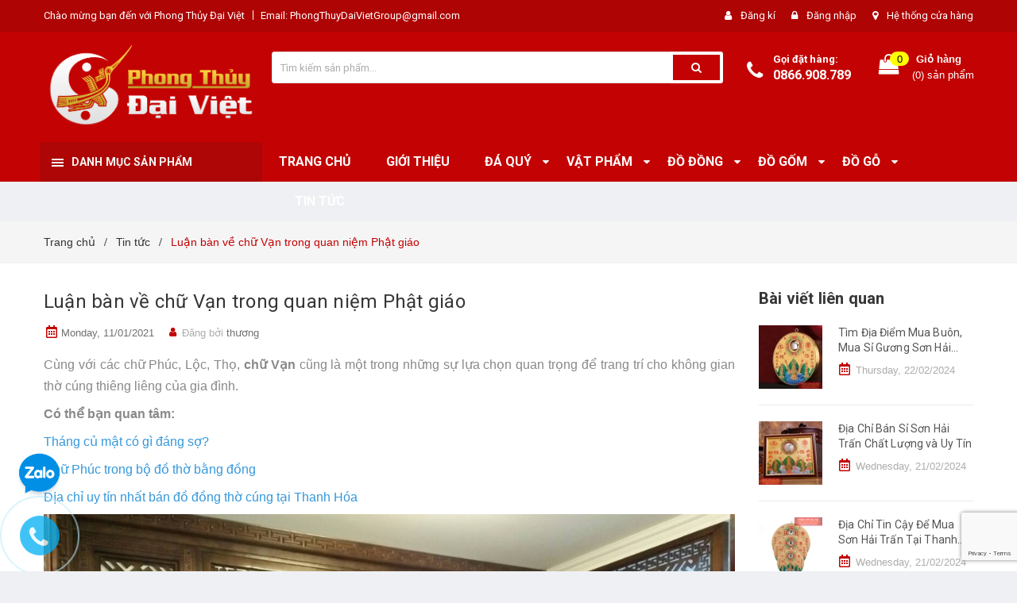

--- FILE ---
content_type: text/html; charset=utf-8
request_url: https://phongthuydaiviet.com.vn/luan-ban-ve-chu-van-trong-quan-niem-phat-giao
body_size: 24867
content:
<!DOCTYPE html>
<html lang="vi">
	<head>
		<!-- Google Tag Manager -->
<script>(function(w,d,s,l,i){w[l]=w[l]||[];w[l].push({'gtm.start':
new Date().getTime(),event:'gtm.js'});var f=d.getElementsByTagName(s)[0],
j=d.createElement(s),dl=l!='dataLayer'?'&l='+l:'';j.async=true;j.src=
'https://www.googletagmanager.com/gtm.js?id='+i+dl;f.parentNode.insertBefore(j,f);
})(window,document,'script','dataLayer','GTM-T2D7S5N');</script>
<!-- End Google Tag Manager -->
		<meta charset="UTF-8" />
		<meta name="viewport" content="width=device-width, initial-scale=1, maximum-scale=1">			
		<title>
			Luận bàn về chữ Vạn trong quan niệm Phật giáo
			
			
			 Phong Thủy Đại Việt			
		</title>

		<!-- ================= Page description ================== -->
		<meta name="description" content="Cùng với các chữ Phúc, Lộc, Thọ, chữ Vạn cũng là một trong những sự lựa chọn quan trọng để trang trí cho không gian thờ cúng thiêng liêng của gia đình. Có thể bạn quan tâm: Tháng củ mật có gì đáng sợ? Chữ Phúc trong bộ đồ thờ bằng đồng Địa chỉ uy tín nhất bán đồ đồng thờ cúng tại Thanh Hóa Chữ Vạn từ lâu đã được biết">
		<!-- ================= Meta ================== -->
		<meta name="keywords" content="Luận bàn về chữ Vạn trong quan niệm Phật giáo, Tin tức,  Phong Thủy Đại Việt, phongthuydaiviet.com.vn"/>		
		<link rel="canonical" href="https://phongthuydaiviet.com.vn/luan-ban-ve-chu-van-trong-quan-niem-phat-giao"/>
		<meta name='revisit-after' content='1 days' />
		<meta name="robots" content="noodp,index,follow" />
		<!-- ================= Favicon ================== -->
		
		<link rel="icon" href="//bizweb.dktcdn.net/100/398/602/themes/780926/assets/favicon.png?1760346820354" type="image/x-icon" />
		
		<!-- ================= Google Fonts ================== -->
		
		
		
		<link href="//fonts.googleapis.com/css?family=Roboto:400,700" rel="stylesheet" type="text/css" media="all" />
		
		

		<!-- Facebook Open Graph meta tags -->
		

	<meta property="og:type" content="article">
	<meta property="og:title" content="Luận b&#224;n về chữ Vạn trong quan niệm Phật gi&#225;o">
  	
	
		<meta property="og:image" content="http://bizweb.dktcdn.net/thumb/grande/100/398/602/articles/cv.jpg?v=1610338968697">
		<meta property="og:image:secure_url" content="https://bizweb.dktcdn.net/thumb/grande/100/398/602/articles/cv.jpg?v=1610338968697">
	

<meta property="og:description" content="Cùng với các chữ Phúc, Lộc, Thọ, chữ Vạn cũng là một trong những sự lựa chọn quan trọng để trang trí cho không gian thờ cúng thiêng liêng của gia đình. Có thể bạn quan tâm: Tháng củ mật có gì đáng sợ? Chữ Phúc trong bộ đồ thờ bằng đồng Địa chỉ uy tín nhất bán đồ đồng thờ cúng tại Thanh Hóa Chữ Vạn từ lâu đã được biết">
<meta property="og:url" content="https://phongthuydaiviet.com.vn/luan-ban-ve-chu-van-trong-quan-niem-phat-giao">
<meta property="og:site_name" content="Phong Thủy Đại Việt">		

		<!-- Plugin CSS -->	
		<link rel="stylesheet" href="//maxcdn.bootstrapcdn.com/font-awesome/4.7.0/css/font-awesome.min.css">
		<link href="//bizweb.dktcdn.net/100/398/602/themes/780926/assets/owl.carousel.min.css?1760346820354" rel="stylesheet" type="text/css" media="all" />
		<link href="//bizweb.dktcdn.net/100/398/602/themes/780926/assets/base.scss.css?1760346820354" rel="stylesheet" type="text/css" media="all" />	
		<link href="//bizweb.dktcdn.net/100/398/602/themes/780926/assets/module.scss.css?1760346820354" rel="stylesheet" type="text/css" media="all" />
		<link href="//bizweb.dktcdn.net/100/398/602/themes/780926/assets/responsive.scss.css?1760346820354" rel="stylesheet" type="text/css" media="all" />

		<!-- Build Main CSS -->								
		<link href="//bizweb.dktcdn.net/100/398/602/themes/780926/assets/style.scss.css?1760346820354" rel="stylesheet" type="text/css" media="all" />	



		<!-- Header JS -->	
		<script src="//bizweb.dktcdn.net/100/398/602/themes/780926/assets/jquery-2.2.3.min.js?1760346820354" type="text/javascript"></script>
		
		<script src="//bizweb.dktcdn.net/100/398/602/themes/780926/assets/countdown.js?1760346820354" type="text/javascript"></script>
		
		<!-- Bizweb javascript customer -->
		

		<!-- Bizweb conter for header -->
		<script>
	var Bizweb = Bizweb || {};
	Bizweb.store = 'phongthuydaiviet.mysapo.net';
	Bizweb.id = 398602;
	Bizweb.theme = {"id":780926,"name":"Amomo","role":"main"};
	Bizweb.template = 'article';
	if(!Bizweb.fbEventId)  Bizweb.fbEventId = 'xxxxxxxx-xxxx-4xxx-yxxx-xxxxxxxxxxxx'.replace(/[xy]/g, function (c) {
	var r = Math.random() * 16 | 0, v = c == 'x' ? r : (r & 0x3 | 0x8);
				return v.toString(16);
			});		
</script>
<script>
	(function () {
		function asyncLoad() {
			var urls = ["//newproductreviews.sapoapps.vn/assets/js/productreviews.min.js?store=phongthuydaiviet.mysapo.net","https://google-shopping.sapoapps.vn/conversion-tracker/global-tag/8005.js?store=phongthuydaiviet.mysapo.net","https://google-shopping.sapoapps.vn/conversion-tracker/event-tag/8005.js?store=phongthuydaiviet.mysapo.net","https://popup.sapoapps.vn/api/genscript/script?store=phongthuydaiviet.mysapo.net"];
			for (var i = 0; i < urls.length; i++) {
				var s = document.createElement('script');
				s.type = 'text/javascript';
				s.async = true;
				s.src = urls[i];
				var x = document.getElementsByTagName('script')[0];
				x.parentNode.insertBefore(s, x);
			}
		};
		window.attachEvent ? window.attachEvent('onload', asyncLoad) : window.addEventListener('load', asyncLoad, false);
	})();
</script>


<script>
	window.BizwebAnalytics = window.BizwebAnalytics || {};
	window.BizwebAnalytics.meta = window.BizwebAnalytics.meta || {};
	window.BizwebAnalytics.meta.currency = 'VND';
	window.BizwebAnalytics.tracking_url = '/s';

	var meta = {};
	
	meta.article = {"id": 2124328};
	
	
	for (var attr in meta) {
	window.BizwebAnalytics.meta[attr] = meta[attr];
	}
</script>

	
		<script src="/dist/js/stats.min.js?v=96f2ff2"></script>
	











				

		<script>var ProductReviewsAppUtil=ProductReviewsAppUtil || {};ProductReviewsAppUtil.store={name: 'Phong Thủy Đại Việt'};</script>
	</head>
	<!--Start of Tawk.to Script-->
<script type="text/javascript">
var Tawk_API=Tawk_API||{}, Tawk_LoadStart=new Date();
(function(){
var s1=document.createElement("script"),s0=document.getElementsByTagName("script")[0];
s1.async=true;
s1.src='https://embed.tawk.to/5fb344641535bf152a56a38c/default';
s1.charset='UTF-8';
s1.setAttribute('crossorigin','*');
s0.parentNode.insertBefore(s1,s0);
})();
</script>
<!--End of Tawk.to Script-->
	<body class="amm-page  ">
		<!-- Google Tag Manager (noscript) -->
<noscript><iframe src="https://www.googletagmanager.com/ns.html?id=GTM-T2D7S5N"
height="0" width="0" style="display:none;visibility:hidden"></iframe></noscript>
<!-- End Google Tag Manager (noscript) -->
		<div class="hidden-md hidden-lg opacity_menu"></div>
		<div class="opacity_filter"></div>
		<!-- Main content -->
		<!-- Menu mobile -->
<div id="mySidenav" class="sidenav menu_mobile hidden-md hidden-lg">
	<div class="top_menu_mobile">
		<span class="close_menu">
		</span>
	</div>
	<div class="content_memu_mb">
		<div class="link_list_mobile">

			<ul class="ct-mobile hidden">
				

			</ul>
			<ul class="ct-mobile">
				
				<li class="level0 level-top parent level_ico">
					<a href="/">Trang chủ</a>
					
				</li>
				
				<li class="level0 level-top parent level_ico">
					<a href="/gioi-thieu">Giới thiệu</a>
					
				</li>
				
				<li class="level0 level-top parent level_ico">
					<a href="/da-quy">Đá quý</a>
					
					<i class="ti-plus hide_close fa fa-sort-down"></i>
					<ul class="level0 sub-menu" style="display:none;">
						
						<li class="level1">
							<a href="/linh-vat"><span>Linh vật</span></a>
							
						</li>
						
						<li class="level1">
							<a href="/trang-suc-phong-thuy"><span>Trang Sức Phong Thủy</span></a>
							
						</li>
						
						<li class="level1">
							<a href="/qua-cau-thach-anh"><span>Quả cầu thạch anh</span></a>
							
						</li>
						
						<li class="level1">
							<a href="/hoc-thach-anh"><span>Hộc thạch anh</span></a>
							
						</li>
						
						<li class="level1">
							<a href="/cay-da-quy"><span>Cây đá quý</span></a>
							
						</li>
						
						<li class="level1">
							<a href="/thach-anh-vun"><span>Thạch anh vụn</span></a>
							
						</li>
						
						<li class="level1">
							<a href="/bo-that-bao"><span>Bộ thất bảo</span></a>
							
						</li>
						
					</ul>
					
				</li>
				
				<li class="level0 level-top parent level_ico">
					<a href="/vat-pham">Vật Phẩm</a>
					
					<i class="ti-plus hide_close fa fa-sort-down"></i>
					<ul class="level0 sub-menu" style="display:none;">
						
						<li class="level1">
							<a href="/guong-bat-quai"><span>Gương bát quái</span></a>
							
							<i class="ti-plus hide_close fa fa-sort-down"></i>
							<ul class="level1 sub-menu" style="display:none;">
								
								<li class="level2">
									<a href="/guong-bat-quai-dong-1"><span>Gương bát quái đồng</span></a>
								</li>
								
								<li class="level2">
									<a href="/guong-bat-quai-composite"><span>Gương Bát Quái Composite</span></a>
								</li>
								
								<li class="level2">
									<a href="/guong-bat-quai-go-dao-tu-nhien"><span>Gương bát quái gỗ đào tự nhiên</span></a>
								</li>
								
							</ul>
							
						</li>
						
						<li class="level1">
							<a href="/chuong-gio"><span>Chuông gió</span></a>
							
						</li>
						
						<li class="level1">
							<a href="/rong-phuong"><span>12 Con Giáp</span></a>
							
						</li>
						
						<li class="level1">
							<a href="/ho-lo-phong-thuy"><span>Hồ Lô Phong Thủy</span></a>
							
							<i class="ti-plus hide_close fa fa-sort-down"></i>
							<ul class="level1 sub-menu" style="display:none;">
								
								<li class="level2">
									<a href="/ho-lo-dong"><span>Hồ Lô Đồng</span></a>
								</li>
								
								<li class="level2">
									<a href="/ho-lo-go-dao"><span>Hồ lô gỗ đào</span></a>
								</li>
								
								<li class="level2">
									<a href="/ho-lo-da-quy-tu-nhien"><span>Hồ Lô Đá Quý Tự Nhiên</span></a>
								</li>
								
							</ul>
							
						</li>
						
						<li class="level1">
							<a href="/van-xuong"><span>Văn Xương</span></a>
							
						</li>
						
						<li class="level1">
							<a href="/linh-vat-chieu-tai"><span>Linh Vật Chiêu Tài</span></a>
							
							<i class="ti-plus hide_close fa fa-sort-down"></i>
							<ul class="level1 sub-menu" style="display:none;">
								
								<li class="level2">
									<a href="/ty-huu"><span>Tỳ Hưu</span></a>
								</li>
								
								<li class="level2">
									<a href="/thiem-thu"><span>Thiềm Thừ</span></a>
								</li>
								
							</ul>
							
						</li>
						
						<li class="level1">
							<a href="/linh-vat-tran-trach-hoa-sat"><span>Trấn Trạch, hóa sát</span></a>
							
						</li>
						
						<li class="level1">
							<a href="/tuong-phat"><span>Tượng Phật</span></a>
							
						</li>
						
						<li class="level1">
							<a href="/tien-xu-phong-thuy"><span>Tiền xu phong thủy</span></a>
							
						</li>
						
						<li class="level1">
							<a href="/bot-phong-thuy"><span>Bột Phong Thủy</span></a>
							
						</li>
						
						<li class="level1">
							<a href="/dung-cu-phong-thuy"><span>Dụng Cụ Phong Thủy</span></a>
							
						</li>
						
					</ul>
					
				</li>
				
				<li class="level0 level-top parent level_ico">
					<a href="/do-dong">Đồ đồng</a>
					
					<i class="ti-plus hide_close fa fa-sort-down"></i>
					<ul class="level0 sub-menu" style="display:none;">
						
						<li class="level1">
							<a href="/bo-tam-su-ngu-su"><span>Bộ tam sự ngũ sự</span></a>
							
						</li>
						
						<li class="level1">
							<a href="/phu-kien-tho-cung"><span>Phụ kiện thờ cúng</span></a>
							
						</li>
						
						<li class="level1">
							<a href="/linh-vat-phong-thuy"><span>Linh vật phong thủy</span></a>
							
						</li>
						
					</ul>
					
				</li>
				
				<li class="level0 level-top parent level_ico">
					<a href="/do-gom">Đồ gốm</a>
					
					<i class="ti-plus hide_close fa fa-sort-down"></i>
					<ul class="level0 sub-menu" style="display:none;">
						
						<li class="level1">
							<a href="/ban-tho-gom-bat-trang"><span>Ban thờ gốm bát tràng</span></a>
							
						</li>
						
						<li class="level1">
							<a href="/bat-huong-bat-trang-cao-cap"><span>Bát hương bát tràng cao cấp</span></a>
							
						</li>
						
						<li class="level1">
							<a href="/phu-kien-tho-cung-bat-trang"><span>Phụ kiện thờ cúng bát tràng</span></a>
							
						</li>
						
						<li class="level1">
							<a href="/tuong-gom-su"><span>Tượng gốm sứ</span></a>
							
						</li>
						
					</ul>
					
				</li>
				
				<li class="level0 level-top parent level_ico">
					<a href="/do-go">Đồ gỗ</a>
					
					<i class="ti-plus hide_close fa fa-sort-down"></i>
					<ul class="level0 sub-menu" style="display:none;">
						
						<li class="level1">
							<a href="/tuong-go"><span>Tượng gỗ</span></a>
							
						</li>
						
						<li class="level1">
							<a href="/phu-kien-tho-cung-1"><span>Phụ kiện thờ cúng</span></a>
							
						</li>
						
						<li class="level1">
							<a href="/vat-pham-phong-thuy"><span>Vật phẩm phong thủy</span></a>
							
						</li>
						
						<li class="level1">
							<a href="/kiem-go-dao"><span>Kiếm gỗ đào</span></a>
							
						</li>
						
						<li class="level1">
							<a href="/ban-tho"><span>Ban thờ</span></a>
							
						</li>
						
					</ul>
					
				</li>
				
				<li class="level0 level-top parent level_ico">
					<a href="/tin-tuc">Tin tức</a>
					
				</li>
				
			</ul>
		</div>
	</div>

</div>
<!-- End -->
<header class="header">	
	
<div class="topbar">
	<div class="container">
		<div class="row">
			<div class="col-md-6 col-sm-6 col-xs-12">
				<ul class="list-inline topbar_left hidden-sm hidden-xs">
		
					<li>
						<span class="welcome_text">Chào mừng bạn đến với Phong Thủy Đại Việt</span>
					</li>
			
					<li class="topbar-email">
						<a href="mailto:PhongThuyDaiVietGroup@gmail.com">
						Email: PhongThuyDaiVietGroup@gmail.com
						</a>
					</li>
		
				</ul>       
			</div>

			<div class="col-md-6 col-sm-6 d-list col-xs-12 a-right topbar_right">
				<div class="list-inline a-center f-right">
					<ul>
						
						
						<li>
							<i class="fa fa-user"></i>
							<a href="/account/register" title="Đăng ký" class="account_a">
								<span>Đăng kí</span>
							</a>
						</li>
						<li>
							<i class="fa fa-lock"></i>
							<a href="/account/login" title="Đăng nhập" class="account_a">
								<span>Đăng nhập</span>
							</a>
						</li>
						
						<li>
							<i class="fa fa-map-marker"></i>
							<a href="/lien-he" title="Liên hệ" class="account_a">
								Hệ thống cửa hàng
							</a>
						</li>
					</ul>
				</div>


			</div>
		</div>
	</div>
</div>
	<div class="mid-header">
		<div class="container">
			<div class="row">
				<div class="content_header">
					<div class="header-main">
						<div class="menu-bar-h nav-mobile-button hidden-md hidden-lg">
							<a href="#nav-mobile"><img src="//bizweb.dktcdn.net/100/398/602/themes/780926/assets/icon-mobile-menu.png?1760346820354" alt="menu bar" /></a>
						</div>
						<div class="col-lg-3 col-md-3">
							<div class="logo">

								
								<a href="/" class="logo-wrapper ">					
									<img src="//bizweb.dktcdn.net/100/398/602/themes/780926/assets/logo.png?1760346820354" alt="logo ">					
								</a>
								
							</div>
						</div>
						<div class="col-lg-6 col-md-6 no-padding col-sm-12 col-xs-12">
							<div class="header-left">
								<div class="header_search header_searchs">
	<form class="input-group search-bar" action="/search" method="get" role="search">
		<input type="search" name="query" value="" placeholder="Tìm kiếm sản phẩm... " class="input-group-field st-default-search-input search-text" autocomplete="off">
		<input type="hidden" class="form-control" name="type" value="article,product" >
		<span class="input-group-btn">
			<button class="btn icon-fallback-text">
				<span class="fa fa-search" ></span> 
			</button>
		</span>
	</form>
</div> 
							</div>
						</div>
						<div class="col-lg-3 col-md-3">
							<div class="header-right">
								<div class="header-acount hidden-lg-down">
									<div class="wishlist_header hidden-xs hidden-sm">
										
										
										<div class="img_hotline"><i class="fa fa-phone"></i></div>
										<span class="text_hotline">Gọi đặt hàng:</span> <a class="phone-order" href="tel:0866.908.789">0866.908.789</a>
										
										
									</div>
									<div class="top-cart-contain f-right hidden-xs hidden-sm visible-md visible-lg">
										<div class="mini-cart text-xs-center">
											<div class="heading-cart">
												<a class="bg_cart" href="/cart" title="Giỏ hàng">
													<span class="absolute count_item count_item_pr"></span>
													
													<i class="fa fa-shopping-bag"></i>
													<span class="block-small-cart">
														<span class="text-giohang hidden-xs">Giỏ hàng</span>
														<span class="block-count-pr">(<span class="count_item count_item_pr"></span>) sản phẩm </span>
													</span>
												</a>
											</div>	
											<div class="top-cart-content">					
												<ul id="cart-sidebar" class="mini-products-list count_li">
													<li class="list-item">
														<ul></ul>
													</li>
													<li class="action">
														<ul>
															<li class="li-fix-1">
																<div class="top-subtotal">
																	Tổng tiền thanh toán: 
																	<span class="price"></span>
																</div>
															</li>
															<li class="li-fix-2" style="">
																<div class="actions">
																	<a href="/cart" class="btn btn-primary" title="Giỏ hàng">
																		<span>Giỏ hàng</span>
																	</a>
																	<a href="/checkout" class="btn btn-checkout btn-gray" title="Thanh toán">
																		<span>Thanh toán</span>
																	</a>
																</div>
															</li>
														</ul>
													</li>
												</ul>
											</div>
										</div>
									</div>
									<div class="top-cart-contain f-right hidden-lg hidden-md visible-xs visible-sm">
										<div class="mini-cart text-xs-center">
											<div class="heading-cart">
												<a class="bg_cart" href="/cart" title="Giỏ hàng">
													<span class="absolute count_item count_item_pr"></span>
													<img alt="Giỏ hàng" src="//bizweb.dktcdn.net/thumb/icon/100/398/602/themes/780926/assets/icon-bag.png?1760346820354"/>	
													
												</a>
											</div>	
										</div>
									</div>
								</div>
							</div>
						</div>
					</div>
					
				</div>
			</div>
		</div>
	</div>

	<div class="header-nav">	
	<div class="container ">
		<div class="row">
		
		<div class="col-md-3 col-sm-12 col-xs-12 vertical-menu-home padding-small">
		<div id="section-verticalmenu" class=" block block-verticalmenu float-vertical float-vertical-left">
	<div class="bg-vertical"></div>
	
  		<h4 class="block-title float-vertical-button">
		  <span class="verticalMenu-toggle"></span>
          <span class="verticalMenu-text">Danh mục sản phẩm</span>	
     
      </h4>
  	
  	<div class="block_content">
      <div id="verticalmenu" class="verticalmenu" role="navigation">
          <ul class="nav navbar-nav nav-verticalmenu">
            
			
			  
			   
			  
			   
            
			  
			   
			  
			  

			  
			   
			  
			  

			  
			   
			  
			  

			  
			   
			  
			  

			  
			   
			  
			  

			  
			   
			  
			  

			  
			   
			  
			  

			  
			   
			  
			  

			  
			   
			  
			  

			  
			   
			  
			  

			  
			   
			  
			  

			  
			  
			  
           	  
            	<li class="   vermenu-option-1 ">
				 
				  <a class="link-lv1" href="/" title="Trang chủ">
					
					  
					  <i class="fa fa-fire"></i> 
					    
                    
					<span class="menu-icon">
					  <span class="menu-title">Trang chủ</span>
					</span>
             
				  </a>
				</li> 
            	
          	  	
            
			
			  
			   
			  
			   
            
			  
			   
			  
			  

			  
			   
			  
			  

			  
			   
			  
			  

			  
			   
			  
			  

			  
			   
			  
			  

			  
			   
			  
			  

			  
			   
			  
			  

			  
			   
			  
			  

			  
			   
			  
			  

			  
			   
			  
			  

			  
			   
			  
			  

			  
			  
			  
           	  
            	<li class="   vermenu-option-2 ">
				 
				  <a class="link-lv1" href="/gioi-thieu" title="Giới thiệu">
					
					  
					  <i class="fa fa-male"></i> 
					    
                    
					<span class="menu-icon">
					  <span class="menu-title">Giới thiệu</span>
					</span>
             
				  </a>
				</li> 
            	
          	  	
            
			
			  
			   
			  
			   
            
			  
			   
			  
			  

			  
			   
			  
			  

			  
			   
			  
			  

			  
			   
			  
			  

			  
			   
			  
			  

			  
			   
			  
			  

			  
			   
			  
			  

			  
			   
			  
			  

			  
			   
			  
			  

			  
			   
			  
			  

			  
			   
			  
			  

			  
			  
			  
           	  
			  
              <li class="   parent vermenu-option-3 dropdown">
	
              <a class=" link-lv1"  href="/da-quy">
				
					  
					  <i class="fa fa-diamond"></i>
					   
                 
                <span class="menu-icon">
                  <span class="menu-title">Đá quý</span>
                </span>
               
                <b class="dropdown-toggle fa fa-angle-right button-verticalmenu" data-toggle="dropdown"></b>
              </a>
              <div class="dropdown-menu level1">
                <div class="dropdown-menu-inner">
                  <div class="row">
                    <div class="mega-col col-sm-12">
                      <div class="mega-col-inner">
                        <ul>
                          
                          
                          <li class=" no-parent-lv2">
                            <a class="nav-lv2" href="/linh-vat" title="Linh vật">
                              <span class="">Linh vật</span>
                            </a>
                          </li>
                          
                          
                          
                          <li class=" no-parent-lv2">
                            <a class="nav-lv2" href="/trang-suc-phong-thuy" title="Trang Sức Phong Thủy">
                              <span class="">Trang Sức Phong Thủy</span>
                            </a>
                          </li>
                          
                          
                          
                          <li class=" no-parent-lv2">
                            <a class="nav-lv2" href="/qua-cau-thach-anh" title="Quả cầu thạch anh">
                              <span class="">Quả cầu thạch anh</span>
                            </a>
                          </li>
                          
                          
                          
                          <li class=" no-parent-lv2">
                            <a class="nav-lv2" href="/hoc-thach-anh" title="Hộc thạch anh">
                              <span class="">Hộc thạch anh</span>
                            </a>
                          </li>
                          
                          
                          
                          <li class=" no-parent-lv2">
                            <a class="nav-lv2" href="/cay-da-quy" title="Cây đá quý">
                              <span class="">Cây đá quý</span>
                            </a>
                          </li>
                          
                          
                          
                          <li class=" no-parent-lv2">
                            <a class="nav-lv2" href="/thach-anh-vun" title="Thạch anh vụn">
                              <span class="">Thạch anh vụn</span>
                            </a>
                          </li>
                          
                          
                          
                          <li class=" no-parent-lv2">
                            <a class="nav-lv2" href="/bo-that-bao" title="Bộ thất bảo">
                              <span class="">Bộ thất bảo</span>
                            </a>
                          </li>
                          
                          
                        </ul>
                      </div>
                    </div>
                  </div>
                </div>
              </div>
            </li>
            	
          	  	
            
			
			  
			   
			  
			   
            
			  
			   
			  
			  

			  
			   
			  
			  

			  
			   
			  
			  

			  
			   
			  
			  

			  
			   
			  
			  

			  
			   
			  
			  

			  
			   
			  
			  

			  
			   
			  
			  

			  
			   
			  
			  

			  
			   
			  
			  

			  
			   
			  
			  

			  
			  
			  
           	  
			  
              <li class="   parent vermenu-option-4 dropdown">
	
              <a class=" link-lv1"  href="/vat-pham">
				
					  
					  <i class="fa fa-database"></i>
					   
                 
                <span class="menu-icon">
                  <span class="menu-title">Vật Phẩm</span>
                </span>
               
                <b class="dropdown-toggle fa fa-angle-right button-verticalmenu" data-toggle="dropdown"></b>
              </a>
              <div class="dropdown-menu level1">
                <div class="dropdown-menu-inner">
                  <div class="row">
                    <div class="mega-col col-sm-12">
                      <div class="mega-col-inner">
                        <ul>
                          
                          
                          <li class="parent dropdown">
                            <a class="nav-lv2" href="/guong-bat-quai" title="Gương bát quái">
                              <span class="">Gương bát quái</span>
                              <b class="fa fa-angle-right"></b>
                            </a>
                            <div class="dropdown-menu level2">
                              <div class="dropdown-menu-inner">
                                <div class="row">
                                  <div class="mega-col col-sm-12">
                                    <div class="mega-col-inner">
                                      <ul>
                                        
                                        <li class=" parent-lv2">
                                          <a class="nav-lv3" href="/guong-bat-quai-dong-1" title="Gương bát quái đồng">
                                            <span class="">Gương bát quái đồng</span>
                                          </a>
                                        </li>
                                        
                                        <li class=" parent-lv2">
                                          <a class="nav-lv3" href="/guong-bat-quai-composite" title="Gương Bát Quái Composite">
                                            <span class="">Gương Bát Quái Composite</span>
                                          </a>
                                        </li>
                                        
                                        <li class=" parent-lv2">
                                          <a class="nav-lv3" href="/guong-bat-quai-go-dao-tu-nhien" title="Gương bát quái gỗ đào tự nhiên">
                                            <span class="">Gương bát quái gỗ đào tự nhiên</span>
                                          </a>
                                        </li>
                                        
                                      </ul>
                                    </div>
                                  </div>
                                </div>
                              </div>
                            </div>
                          </li>
                          
                          
                          
                          <li class=" no-parent-lv2">
                            <a class="nav-lv2" href="/chuong-gio" title="Chuông gió">
                              <span class="">Chuông gió</span>
                            </a>
                          </li>
                          
                          
                          
                          <li class=" no-parent-lv2">
                            <a class="nav-lv2" href="/rong-phuong" title="12 Con Giáp">
                              <span class="">12 Con Giáp</span>
                            </a>
                          </li>
                          
                          
                          
                          <li class="parent dropdown">
                            <a class="nav-lv2" href="/ho-lo-phong-thuy" title="Hồ Lô Phong Thủy">
                              <span class="">Hồ Lô Phong Thủy</span>
                              <b class="fa fa-angle-right"></b>
                            </a>
                            <div class="dropdown-menu level2">
                              <div class="dropdown-menu-inner">
                                <div class="row">
                                  <div class="mega-col col-sm-12">
                                    <div class="mega-col-inner">
                                      <ul>
                                        
                                        <li class=" parent-lv2">
                                          <a class="nav-lv3" href="/ho-lo-dong" title="Hồ Lô Đồng">
                                            <span class="">Hồ Lô Đồng</span>
                                          </a>
                                        </li>
                                        
                                        <li class=" parent-lv2">
                                          <a class="nav-lv3" href="/ho-lo-go-dao" title="Hồ lô gỗ đào">
                                            <span class="">Hồ lô gỗ đào</span>
                                          </a>
                                        </li>
                                        
                                        <li class=" parent-lv2">
                                          <a class="nav-lv3" href="/ho-lo-da-quy-tu-nhien" title="Hồ Lô Đá Quý Tự Nhiên">
                                            <span class="">Hồ Lô Đá Quý Tự Nhiên</span>
                                          </a>
                                        </li>
                                        
                                      </ul>
                                    </div>
                                  </div>
                                </div>
                              </div>
                            </div>
                          </li>
                          
                          
                          
                          <li class=" no-parent-lv2">
                            <a class="nav-lv2" href="/van-xuong" title="Văn Xương">
                              <span class="">Văn Xương</span>
                            </a>
                          </li>
                          
                          
                          
                          <li class="parent dropdown">
                            <a class="nav-lv2" href="/linh-vat-chieu-tai" title="Linh Vật Chiêu Tài">
                              <span class="">Linh Vật Chiêu Tài</span>
                              <b class="fa fa-angle-right"></b>
                            </a>
                            <div class="dropdown-menu level2">
                              <div class="dropdown-menu-inner">
                                <div class="row">
                                  <div class="mega-col col-sm-12">
                                    <div class="mega-col-inner">
                                      <ul>
                                        
                                        <li class=" parent-lv2">
                                          <a class="nav-lv3" href="/ty-huu" title="Tỳ Hưu">
                                            <span class="">Tỳ Hưu</span>
                                          </a>
                                        </li>
                                        
                                        <li class=" parent-lv2">
                                          <a class="nav-lv3" href="/thiem-thu" title="Thiềm Thừ">
                                            <span class="">Thiềm Thừ</span>
                                          </a>
                                        </li>
                                        
                                      </ul>
                                    </div>
                                  </div>
                                </div>
                              </div>
                            </div>
                          </li>
                          
                          
                          
                          <li class=" no-parent-lv2">
                            <a class="nav-lv2" href="/linh-vat-tran-trach-hoa-sat" title="Trấn Trạch, hóa sát">
                              <span class="">Trấn Trạch, hóa sát</span>
                            </a>
                          </li>
                          
                          
                          
                          <li class=" no-parent-lv2">
                            <a class="nav-lv2" href="/tuong-phat" title="Tượng Phật">
                              <span class="">Tượng Phật</span>
                            </a>
                          </li>
                          
                          
                          
                          <li class=" no-parent-lv2">
                            <a class="nav-lv2" href="/tien-xu-phong-thuy" title="Tiền xu phong thủy">
                              <span class="">Tiền xu phong thủy</span>
                            </a>
                          </li>
                          
                          
                          
                          <li class=" no-parent-lv2">
                            <a class="nav-lv2" href="/bot-phong-thuy" title="Bột Phong Thủy">
                              <span class="">Bột Phong Thủy</span>
                            </a>
                          </li>
                          
                          
                          
                          <li class=" no-parent-lv2">
                            <a class="nav-lv2" href="/dung-cu-phong-thuy" title="Dụng Cụ Phong Thủy">
                              <span class="">Dụng Cụ Phong Thủy</span>
                            </a>
                          </li>
                          
                          
                        </ul>
                      </div>
                    </div>
                  </div>
                </div>
              </div>
            </li>
            	
          	  	
            
			
			  
			   
			  
			   
            
			  
			   
			  
			  

			  
			   
			  
			  

			  
			   
			  
			  

			  
			   
			  
			  

			  
			   
			  
			  

			  
			   
			  
			  

			  
			   
			  
			  

			  
			   
			  
			  

			  
			   
			  
			  

			  
			   
			  
			  

			  
			   
			  
			  

			  
			  
			  
           	  
			  
              <li class="   parent vermenu-option-5 dropdown">
	
              <a class=" link-lv1"  href="/do-dong">
				
					  
					  <i class="fa fa-trophy"></i>
					   
                 
                <span class="menu-icon">
                  <span class="menu-title">Đồ đồng</span>
                </span>
               
                <b class="dropdown-toggle fa fa-angle-right button-verticalmenu" data-toggle="dropdown"></b>
              </a>
              <div class="dropdown-menu level1">
                <div class="dropdown-menu-inner">
                  <div class="row">
                    <div class="mega-col col-sm-12">
                      <div class="mega-col-inner">
                        <ul>
                          
                          
                          <li class=" no-parent-lv2">
                            <a class="nav-lv2" href="/bo-tam-su-ngu-su" title="Bộ tam sự ngũ sự">
                              <span class="">Bộ tam sự ngũ sự</span>
                            </a>
                          </li>
                          
                          
                          
                          <li class=" no-parent-lv2">
                            <a class="nav-lv2" href="/phu-kien-tho-cung" title="Phụ kiện thờ cúng">
                              <span class="">Phụ kiện thờ cúng</span>
                            </a>
                          </li>
                          
                          
                          
                          <li class=" no-parent-lv2">
                            <a class="nav-lv2" href="/linh-vat-phong-thuy" title="Linh vật phong thủy">
                              <span class="">Linh vật phong thủy</span>
                            </a>
                          </li>
                          
                          
                        </ul>
                      </div>
                    </div>
                  </div>
                </div>
              </div>
            </li>
            	
          	  	
            
			
			  
			   
			  
			   
            
			  
			   
			  
			  

			  
			   
			  
			  

			  
			   
			  
			  

			  
			   
			  
			  

			  
			   
			  
			  

			  
			   
			  
			  

			  
			   
			  
			  

			  
			   
			  
			  

			  
			   
			  
			  

			  
			   
			  
			  

			  
			   
			  
			  

			  
			  
			  
           	  
			  
              <li class="   parent vermenu-option-6 dropdown">
	
              <a class=" link-lv1"  href="/do-gom">
				
					  
					  <i class="fa fa-tree"></i>
					   
                 
                <span class="menu-icon">
                  <span class="menu-title">Đồ gốm</span>
                </span>
               
                <b class="dropdown-toggle fa fa-angle-right button-verticalmenu" data-toggle="dropdown"></b>
              </a>
              <div class="dropdown-menu level1">
                <div class="dropdown-menu-inner">
                  <div class="row">
                    <div class="mega-col col-sm-12">
                      <div class="mega-col-inner">
                        <ul>
                          
                          
                          <li class=" no-parent-lv2">
                            <a class="nav-lv2" href="/ban-tho-gom-bat-trang" title="Ban thờ gốm bát tràng">
                              <span class="">Ban thờ gốm bát tràng</span>
                            </a>
                          </li>
                          
                          
                          
                          <li class=" no-parent-lv2">
                            <a class="nav-lv2" href="/bat-huong-bat-trang-cao-cap" title="Bát hương bát tràng cao cấp">
                              <span class="">Bát hương bát tràng cao cấp</span>
                            </a>
                          </li>
                          
                          
                          
                          <li class=" no-parent-lv2">
                            <a class="nav-lv2" href="/phu-kien-tho-cung-bat-trang" title="Phụ kiện thờ cúng bát tràng">
                              <span class="">Phụ kiện thờ cúng bát tràng</span>
                            </a>
                          </li>
                          
                          
                          
                          <li class=" no-parent-lv2">
                            <a class="nav-lv2" href="/tuong-gom-su" title="Tượng gốm sứ">
                              <span class="">Tượng gốm sứ</span>
                            </a>
                          </li>
                          
                          
                        </ul>
                      </div>
                    </div>
                  </div>
                </div>
              </div>
            </li>
            	
          	  	
            
			
			  
			   
			  
			   
            
			  
			   
			  
			  

			  
			   
			  
			  

			  
			   
			  
			  

			  
			   
			  
			  

			  
			   
			  
			  

			  
			   
			  
			  

			  
			   
			  
			  

			  
			   
			  
			  

			  
			   
			  
			  

			  
			   
			  
			  

			  
			   
			  
			  

			  
			  
			  
           	  
			  
              <li class="   parent vermenu-option-7 dropdown">
	
              <a class=" link-lv1"  href="/do-go">
				
					  
					  <i class="fa fa-shopping-bag"></i>
					   
                 
                <span class="menu-icon">
                  <span class="menu-title">Đồ gỗ</span>
                </span>
               
                <b class="dropdown-toggle fa fa-angle-right button-verticalmenu" data-toggle="dropdown"></b>
              </a>
              <div class="dropdown-menu level1">
                <div class="dropdown-menu-inner">
                  <div class="row">
                    <div class="mega-col col-sm-12">
                      <div class="mega-col-inner">
                        <ul>
                          
                          
                          <li class=" no-parent-lv2">
                            <a class="nav-lv2" href="/tuong-go" title="Tượng gỗ">
                              <span class="">Tượng gỗ</span>
                            </a>
                          </li>
                          
                          
                          
                          <li class=" no-parent-lv2">
                            <a class="nav-lv2" href="/phu-kien-tho-cung-1" title="Phụ kiện thờ cúng">
                              <span class="">Phụ kiện thờ cúng</span>
                            </a>
                          </li>
                          
                          
                          
                          <li class=" no-parent-lv2">
                            <a class="nav-lv2" href="/vat-pham-phong-thuy" title="Vật phẩm phong thủy">
                              <span class="">Vật phẩm phong thủy</span>
                            </a>
                          </li>
                          
                          
                          
                          <li class=" no-parent-lv2">
                            <a class="nav-lv2" href="/kiem-go-dao" title="Kiếm gỗ đào">
                              <span class="">Kiếm gỗ đào</span>
                            </a>
                          </li>
                          
                          
                          
                          <li class=" no-parent-lv2">
                            <a class="nav-lv2" href="/ban-tho" title="Ban thờ">
                              <span class="">Ban thờ</span>
                            </a>
                          </li>
                          
                          
                        </ul>
                      </div>
                    </div>
                  </div>
                </div>
              </div>
            </li>
            	
          	  	
            
			
			  
			   
			  
			   
            
			  
			   
			  
			  

			  
			   
			  
			  

			  
			   
			  
			  

			  
			   
			  
			  

			  
			   
			  
			  

			  
			   
			  
			  

			  
			   
			  
			  

			  
			   
			  
			  

			  
			   
			  
			  

			  
			   
			  
			  

			  
			   
			  
			  

			  
			  
			  
           	  
            	<li class="   vermenu-option-8 ">
				 
				  <a class="link-lv1" href="/tin-tuc" title="Tin tức">
					
					  
					  <i class="fa fa-futbol-o"></i> 
					    
                    
					<span class="menu-icon">
					  <span class="menu-title">Tin tức</span>
					</span>
             
				  </a>
				</li> 
            	
          	  	
            
          </ul>
		
		  
	
      </div>
  </div>
</div>
		</div>
		
		<div class="col-md-9 padding-small bg-header-nav hidden-xs hidden-sm">
			<div class="relative">
				<div class= "row row-noGutter-2">
					<nav class="header-nav">
						<ul class="item_big">
							
							
                            
                            
                            
                            
                                
                                
                                
                             
                                    
                             
                            
                                
                                
                                
                             
                                    
                             
                            
                                
                                
                                
                             
                                    
                             
                            
                                
                                
                                
                             
                                    
                             
                            
                                
                                
                                
                             
                                    
                             
                            
									
								
								
								<li class="nav-item ">
									 
									

									
									 

									

									
									

									
									 

									

									
									

									
									 

									

									
									

									
									 

									

									
									

									
									 

									

									
									

									
									 

									

									
									

									
									 

									

									
									

									
									 

									

									
									

									
									 

									

									
									
									<a class="a-img menu-lv1" href="/"><span>Trang chủ</span></a>
									
								</li>
								
							
							
							
                            
                            
                            
                            
                                
                                
                                
                             
                                    
                             
                            
                                
                                
                                
                             
                                    
                             
                            
                                
                                
                                
                             
                                    
                             
                            
                                
                                
                                
                             
                                    
                             
                            
                                
                                
                                
                             
                                    
                             
                            
									
								
								
								<li class="nav-item ">
									 
									

									
									 

									

									
									

									
									 

									

									
									

									
									 

									

									
									

									
									 

									

									
									

									
									 

									

									
									

									
									 

									

									
									

									
									 

									

									
									

									
									 

									

									
									

									
									 

									

									
									
									<a class="a-img menu-lv1" href="/gioi-thieu"><span>Giới thiệu</span></a>
									
								</li>
								
							
							
							
                            
                            
                            
                            
                                
                                
                                
                             
                                    
                             
                            
                                
                                
                                
                             
                                    
                             
                            
                                
                                
                                
                             
                                    
                             
                            
                                
                                
                                
                             
                                    
                             
                            
                                
                                
                                
                             
                                    
                             
                            
									
								
								

								<li class="nav-item ">
									 
									

									
									 

									

									
									

									
									 

									

									
									

									
									 

									

									
									

									
									 

									

									
									

									
									 

									

									
									

									
									 

									

									
									

									
									 

									

									
									

									
									 

									

									
									

									
									 

									

									
									
									<a class="a-img menu-lv1" href="/da-quy"><span>Đá quý</span></a>
									<i class="fa fa-caret-down open-lv1"></i>
									<ul class="item_small hidden-sm hidden-xs">
										
										<li>
											<a href="/linh-vat" title="">Linh vật </a>
											
											
										</li>
										
										<li>
											<a href="/trang-suc-phong-thuy" title="">Trang Sức Phong Thủy </a>
											
											
										</li>
										
										<li>
											<a href="/qua-cau-thach-anh" title="">Quả cầu thạch anh </a>
											
											
										</li>
										
										<li>
											<a href="/hoc-thach-anh" title="">Hộc thạch anh </a>
											
											
										</li>
										
										<li>
											<a href="/cay-da-quy" title="">Cây đá quý </a>
											
											
										</li>
										
										<li>
											<a href="/thach-anh-vun" title="">Thạch anh vụn </a>
											
											
										</li>
										
										<li>
											<a href="/bo-that-bao" title="">Bộ thất bảo </a>
											
											
										</li>
										
									</ul>
								</li>

								
							
							
							
                            
                            
                            
                            
                                
                                
                                
                             
                                    
                             
                            
                                
                                
                                
                             
                                    
                             
                            
                                
                                
                                
                             
                                    
                             
                            
                                
                                
                                
                             
                                    
                             
                            
                                
                                
                                
                             
                                    
                             
                            
									
								
								

								<li class="nav-item ">
									 
									

									
									 

									

									
									

									
									 

									

									
									

									
									 

									

									
									

									
									 

									

									
									

									
									 

									

									
									

									
									 

									

									
									

									
									 

									

									
									

									
									 

									

									
									

									
									 

									

									
									
									<a class="a-img menu-lv1" href="/vat-pham"><span>Vật Phẩm</span></a>
									<i class="fa fa-caret-down open-lv1"></i>
									<ul class="item_small hidden-sm hidden-xs">
										
										<li>
											<a href="/guong-bat-quai" title="">Gương bát quái </a>
											<i class="fa fa-caret-right open-lv2"></i>
											
											<ul class="item_small_lv2">
												
												<li>
													<a href="/guong-bat-quai-dong-1" title="">Gương bát quái đồng</a>
												</li>
												
												<li>
													<a href="/guong-bat-quai-composite" title="">Gương Bát Quái Composite</a>
												</li>
												
												<li>
													<a href="/guong-bat-quai-go-dao-tu-nhien" title="">Gương bát quái gỗ đào tự nhiên</a>
												</li>
												
											</ul>
											
										</li>
										
										<li>
											<a href="/chuong-gio" title="">Chuông gió </a>
											
											
										</li>
										
										<li>
											<a href="/rong-phuong" title="">12 Con Giáp </a>
											
											
										</li>
										
										<li>
											<a href="/ho-lo-phong-thuy" title="">Hồ Lô Phong Thủy </a>
											<i class="fa fa-caret-right open-lv2"></i>
											
											<ul class="item_small_lv2">
												
												<li>
													<a href="/ho-lo-dong" title="">Hồ Lô Đồng</a>
												</li>
												
												<li>
													<a href="/ho-lo-go-dao" title="">Hồ lô gỗ đào</a>
												</li>
												
												<li>
													<a href="/ho-lo-da-quy-tu-nhien" title="">Hồ Lô Đá Quý Tự Nhiên</a>
												</li>
												
											</ul>
											
										</li>
										
										<li>
											<a href="/van-xuong" title="">Văn Xương </a>
											
											
										</li>
										
										<li>
											<a href="/linh-vat-chieu-tai" title="">Linh Vật Chiêu Tài </a>
											<i class="fa fa-caret-right open-lv2"></i>
											
											<ul class="item_small_lv2">
												
												<li>
													<a href="/ty-huu" title="">Tỳ Hưu</a>
												</li>
												
												<li>
													<a href="/thiem-thu" title="">Thiềm Thừ</a>
												</li>
												
											</ul>
											
										</li>
										
										<li>
											<a href="/linh-vat-tran-trach-hoa-sat" title="">Trấn Trạch, hóa sát </a>
											
											
										</li>
										
										<li>
											<a href="/tuong-phat" title="">Tượng Phật </a>
											
											
										</li>
										
										<li>
											<a href="/tien-xu-phong-thuy" title="">Tiền xu phong thủy </a>
											
											
										</li>
										
										<li>
											<a href="/bot-phong-thuy" title="">Bột Phong Thủy </a>
											
											
										</li>
										
										<li>
											<a href="/dung-cu-phong-thuy" title="">Dụng Cụ Phong Thủy </a>
											
											
										</li>
										
									</ul>
								</li>

								
							
							
							
                            
                            
                            
                            
                                
                                
                                
                             
                                    
                             
                            
                                
                                
                                
                             
                                    
                             
                            
                                
                                
                                
                             
                                    
                             
                            
                                
                                
                                
                             
                                    
                             
                            
                                
                                
                                
                             
                                    
                             
                            
									
								
								

								<li class="nav-item ">
									 
									

									
									 

									

									
									

									
									 

									

									
									

									
									 

									

									
									

									
									 

									

									
									

									
									 

									

									
									

									
									 

									

									
									

									
									 

									

									
									

									
									 

									

									
									

									
									 

									

									
									
									<a class="a-img menu-lv1" href="/do-dong"><span>Đồ đồng</span></a>
									<i class="fa fa-caret-down open-lv1"></i>
									<ul class="item_small hidden-sm hidden-xs">
										
										<li>
											<a href="/bo-tam-su-ngu-su" title="">Bộ tam sự ngũ sự </a>
											
											
										</li>
										
										<li>
											<a href="/phu-kien-tho-cung" title="">Phụ kiện thờ cúng </a>
											
											
										</li>
										
										<li>
											<a href="/linh-vat-phong-thuy" title="">Linh vật phong thủy </a>
											
											
										</li>
										
									</ul>
								</li>

								
							
							
							
                            
                            
                            
                            
                                
                                
                                
                             
                                    
                             
                            
                                
                                
                                
                             
                                    
                             
                            
                                
                                
                                
                             
                                    
                             
                            
                                
                                
                                
                             
                                    
                             
                            
                                
                                
                                
                             
                                    
                             
                            
									
								
								

								<li class="nav-item ">
									 
									

									
									 

									

									
									

									
									 

									

									
									

									
									 

									

									
									

									
									 

									

									
									

									
									 

									

									
									

									
									 

									

									
									

									
									 

									

									
									

									
									 

									

									
									

									
									 

									

									
									
									<a class="a-img menu-lv1" href="/do-gom"><span>Đồ gốm</span></a>
									<i class="fa fa-caret-down open-lv1"></i>
									<ul class="item_small hidden-sm hidden-xs">
										
										<li>
											<a href="/ban-tho-gom-bat-trang" title="">Ban thờ gốm bát tràng </a>
											
											
										</li>
										
										<li>
											<a href="/bat-huong-bat-trang-cao-cap" title="">Bát hương bát tràng cao cấp </a>
											
											
										</li>
										
										<li>
											<a href="/phu-kien-tho-cung-bat-trang" title="">Phụ kiện thờ cúng bát tràng </a>
											
											
										</li>
										
										<li>
											<a href="/tuong-gom-su" title="">Tượng gốm sứ </a>
											
											
										</li>
										
									</ul>
								</li>

								
							
							
							
                            
                            
                            
                            
                                
                                
                                
                             
                                    
                             
                            
                                
                                
                                
                             
                                    
                             
                            
                                
                                
                                
                             
                                    
                             
                            
                                
                                
                                
                             
                                    
                             
                            
                                
                                
                                
                             
                                    
                             
                            
									
								
								

								<li class="nav-item ">
									 
									

									
									 

									

									
									

									
									 

									

									
									

									
									 

									

									
									

									
									 

									

									
									

									
									 

									

									
									

									
									 

									

									
									

									
									 

									

									
									

									
									 

									

									
									

									
									 

									

									
									
									<a class="a-img menu-lv1" href="/do-go"><span>Đồ gỗ</span></a>
									<i class="fa fa-caret-down open-lv1"></i>
									<ul class="item_small hidden-sm hidden-xs">
										
										<li>
											<a href="/tuong-go" title="">Tượng gỗ </a>
											
											
										</li>
										
										<li>
											<a href="/phu-kien-tho-cung-1" title="">Phụ kiện thờ cúng </a>
											
											
										</li>
										
										<li>
											<a href="/vat-pham-phong-thuy" title="">Vật phẩm phong thủy </a>
											
											
										</li>
										
										<li>
											<a href="/kiem-go-dao" title="">Kiếm gỗ đào </a>
											
											
										</li>
										
										<li>
											<a href="/ban-tho" title="">Ban thờ </a>
											
											
										</li>
										
									</ul>
								</li>

								
							
							
							
                            
                            
                            
                            
                                
                                
                                
                             
                                    
                             
                            
                                
                                
                                
                             
                                    
                             
                            
                                
                                
                                
                             
                                    
                             
                            
                                
                                
                                
                             
                                    
                             
                            
                                
                                
                                
                             
                                    
                             
                            
									
								
								
								<li class="nav-item ">
									 
									

									
									 

									

									
									

									
									 

									

									
									

									
									 

									

									
									

									
									 

									

									
									

									
									 

									

									
									

									
									 

									

									
									

									
									 

									

									
									

									
									 

									

									
									

									
									 

									

									
									
									<a class="a-img menu-lv1" href="/tin-tuc"><span>Tin tức</span></a>
									
								</li>
								
							
							
						</ul>
					</nav>
				</div>
			</div>
		</div>
			
		</div>
	</div>
</div>
</header>

		<section class="bread-crumb  breadcrumb-article">
	<div class="container">
		<div class="row">
			<div class="col-xs-12">
				<ul class="breadcrumb" itemscope itemtype="http://data-vocabulary.org/Breadcrumb">					
					<li class="home">
						<a itemprop="url" href="/" ><span itemprop="title">Trang chủ</span></a>						
						<span><i class="fa">/</i></span>
					</li>
					
					<li >
						<a itemprop="url" href="/tin-tuc"><span itemprop="title">Tin tức</span></a>	
						<span><i class="fa">/</i></span>
					</li>
					<li><strong itemprop="title">Luận bàn về chữ Vạn trong quan niệm Phật giáo</strong></li>
					
				</ul>
			</div>
		</div>
	</div>
</section>
<div class="style-article">
<div class="container article-wraper" itemscope itemtype="http://schema.org/Article">
	<meta itemprop="mainEntityOfPage" content="/luan-ban-ve-chu-van-trong-quan-niem-phat-giao">
	<meta itemprop="description" content="">
	<meta itemprop="author" content="thương">
	<meta itemprop="headline" content="Luận bàn về chữ Vạn trong quan niệm Phật giáo">
	<meta itemprop="image" content="https:https://bizweb.dktcdn.net/100/398/602/articles/cv.jpg?v=1610338968697">
	<meta itemprop="datePublished" content="11-01-2021">
	<meta itemprop="dateModified" content="11-01-2021">
	<div itemprop="publisher" itemscope itemtype="https://schema.org/Organization">
		<div itemprop="logo" itemscope itemtype="https://schema.org/ImageObject">
			<img class="hidden" src="//bizweb.dktcdn.net/100/398/602/themes/780926/assets/logo.png?1760346820354" alt="Phong Thủy Đại Việt"/>
			<meta itemprop="url" content="https://bizweb.dktcdn.net/100/398/602/themes/780926/assets/logo.png?1760346820354">
			<meta itemprop="width" content="400">
			<meta itemprop="height" content="60">
		</div>
		<meta itemprop="name" content="Phong Thủy Đại Việt">
	</div>
	<div class="main-article">
		<div class="row">
		<section class="right-content col-lg-9 ">
			<div class="box-heading relative">
			</div>
			<article class="article-main">
				<div class="row">
					<div class="col-lg-12">

						<div class="article-details">
							
							<h1 class="article-title"><a href="/luan-ban-ve-chu-van-trong-quan-niem-phat-giao">Luận bàn về chữ Vạn trong quan niệm Phật giáo</a></h1>
							<div class="date">
								 
								<div class="news_home_content_short_time">
									<svg aria-hidden="true" focusable="false" data-prefix="far" data-icon="calendar-alt" role="img" xmlns="http://www.w3.org/2000/svg" viewBox="0 0 448 512" class="svg-inline--fa fa-calendar-alt fa-w-14 fa-3x"><path fill="currentColor" d="M148 288h-40c-6.6 0-12-5.4-12-12v-40c0-6.6 5.4-12 12-12h40c6.6 0 12 5.4 12 12v40c0 6.6-5.4 12-12 12zm108-12v-40c0-6.6-5.4-12-12-12h-40c-6.6 0-12 5.4-12 12v40c0 6.6 5.4 12 12 12h40c6.6 0 12-5.4 12-12zm96 0v-40c0-6.6-5.4-12-12-12h-40c-6.6 0-12 5.4-12 12v40c0 6.6 5.4 12 12 12h40c6.6 0 12-5.4 12-12zm-96 96v-40c0-6.6-5.4-12-12-12h-40c-6.6 0-12 5.4-12 12v40c0 6.6 5.4 12 12 12h40c6.6 0 12-5.4 12-12zm-96 0v-40c0-6.6-5.4-12-12-12h-40c-6.6 0-12 5.4-12 12v40c0 6.6 5.4 12 12 12h40c6.6 0 12-5.4 12-12zm192 0v-40c0-6.6-5.4-12-12-12h-40c-6.6 0-12 5.4-12 12v40c0 6.6 5.4 12 12 12h40c6.6 0 12-5.4 12-12zm96-260v352c0 26.5-21.5 48-48 48H48c-26.5 0-48-21.5-48-48V112c0-26.5 21.5-48 48-48h48V12c0-6.6 5.4-12 12-12h40c6.6 0 12 5.4 12 12v52h128V12c0-6.6 5.4-12 12-12h40c6.6 0 12 5.4 12 12v52h48c26.5 0 48 21.5 48 48zm-48 346V160H48v298c0 3.3 2.7 6 6 6h340c3.3 0 6-2.7 6-6z" class=""></path></svg>
									<span>
									Monday,
										11/01/2021</span>
								</div>
								<div class="post-time">
									<i class="fa fa-user"></i>
									Đăng bởi <span>thương</span>
								</div>
								
							</div>

							<div class="article-content">
								<div class="rte">
									<p style="margin-bottom: 8px; text-align: justify;"><span style="font-size:16px;"><span style="background:white"><span style="line-height:normal">Cùng với các chữ Phúc, Lộc, Thọ, <b>chữ Vạn</b> cũng là một trong những sự lựa chọn quan trọng để trang trí cho không gian thờ cúng thiêng liêng của gia đình.</span></span></span></p>
<p style="margin-bottom: 8px; text-align: justify;"><span style="font-size:16px;"><span style="background:white"><span style="line-height:normal"><b>Có thể bạn quan tâm:</b></span></span></span></p>
<p style="margin-bottom: 8px; text-align: justify;"><span style="font-size:16px;"><a href="https://phongthuydaiviet.com.vn/thang-cu-mat-co-gi-dang-so"><span style="color:#3498db;"><span style="background:white"><span style="line-height:normal">Tháng củ mật có gì đáng sợ?</span></span></span></a></span></p>
<p style="margin-bottom: 8px; text-align: justify;"><span style="font-size:16px;"><a href="https://phongthuydaiviet.com.vn/chu-phuc-trong-bo-do-tho-bang-dong"><span style="color:#3498db;"><span style="background:white"><span style="line-height:normal">Chữ Phúc trong bộ đồ thờ bằng đồng</span></span></span></a></span></p>
<p style="margin-bottom: 8px; text-align: justify;"><span style="font-size:16px;"><a href="https://phongthuydaiviet.com.vn/dia-chi-uy-tin-nhat-ban-do-dong-tho-cung-tai-thanh-hoa"><span style="color:#3498db;"><span style="background:white"><span style="line-height:normal">Địa chỉ uy tín nhất bán đồ đồng thờ cúng tại Thanh Hóa</span></span></span></a></span></p>
<p style="margin-bottom: 8px; text-align: justify;"><span style="font-size:16px;"><span style="color:#3498db;"><span style="background:white"><span style="line-height:normal"><img data-thumb="original" original-height="1389" original-width="2048" src="//bizweb.dktcdn.net/100/398/602/files/2-981a70ed-0199-43b4-9e26-f7b329cc979d.jpg?v=1610338908437" /></span></span></span></span></p>
<p style="margin-bottom: 21px; text-align: justify;"><span style="font-size:16px;"><span style="background:white"><span style="line-height:normal"><b>Chữ Vạn</b> từ lâu đã được biết đến là sự thể hiện của 1 trong 32 tướng tốt của Đức Phật. Cụ thể, trong Kinh Trường A – hàm đã viết: <b>Chữ Vạn</b> là tướng đại nhân, phía trước ngực Đức Phật. Bên cạnh đó, trong quyển thứ 6 của Tát Giá Ni Kiền Tử Sở Thuyết Kinh lại cho rằng: <b>Chữ Vạn</b> chính là biểu thị công đức vô lượng của Phật pháp, là tướng tốt thứ 80 của Phật Thích Ca.</span></span></span></p>
<p style="margin-bottom: 21px; text-align: justify;"><span style="font-size:16px;"><span style="background:white"><span style="line-height:normal">Quan sát <b>chữ Vạn</b>, có thể dễ dàng thấy rằng đây dường như là chữ thập có 4 góc vuông, hướng về bên phải. Từ xa xưa, những nét chữ này đã là biểu tượng cho mặt trời, thể hiện sự thanh tịnh, viên mãn và ánh sáng của chân lý. Do đó, đây như sự khởi sinh sự sống và vòng tuần hoàn, luân hồi vô tận của kiếp chúng sinh. </span></span></span></p>
<p style="margin-bottom: 21px; text-align: justify;"><span style="font-size:16px;"><span style="background:white"><span style="line-height:normal">Là một đất nước có nền văn hóa gắn với đạo Phật từ lâu đời, các công trình kiến trúc như chùa chiền, nơi thờ tự của người Việt Nam ít nhiều đều sử dụng <b>chữ Vạn</b> để trang trí, mô phỏng trên những khung tranh treo tường hoặc những tấm vách ngăn trong phòng thờ, đi cùng bộ <a href="https://phongthuydaiviet.com.vn/bo-do-tho"><span style="color:#3498db;">đồ thờ bằng đồng</span></a> hết sức đẹp mắt và sang trọng.</span></span></span></p>
<p style="margin-bottom: 21px; text-align: justify;"><span style="font-size:16px;"><span style="background:white"><span style="line-height:normal">Tuy nhiên, do những quan niệm khác nhau mà <b>chữ Vạn</b> được trang trí không có sự đồng nhất về hướng xoay. Trong đó, nếu là <b>chữ Vạn</b> cùng chiều kim đồng mang biểu tượng sự sống, sự vận động, luân hồi và thông thái trong trời đất. Ngược lại, nếu xoay ngược kim đồng hồ, <b>chữ Vạn</b> lúc này có hướng chuyển động từ tâm trở ra, mang ý nghĩa về sự từ bi, khoan dung đặc trưng của Đức Phật.</span></span></span></p>
<p style="margin-bottom: 21px; text-align: justify;"><span style="font-size:16px;"><span style="background:white"><span style="line-height:normal"><span style="background:#fcfcfc">Theo&nbsp;</span><span data-id="1" data-type="1" style="outline:none"><span style="appearance:none"><span style="background-clip:padding-box"><span style="box-sizing:border-box"><span style="text-overflow:ellipsis"><span style="cursor:pointer"><span style="font-style:inherit">cuốn “<i>Việt Nam</i></span></span></span></span></span></span></span><i>&nbsp;<span data-id="1" data-type="1" style="outline:none"><span style="appearance:none"><span style="background-clip:padding-box"><span style="box-sizing:border-box"><span style="text-overflow:ellipsis"><span style="cursor:pointer"><span style="font-style:inherit">danh lam</span></span></span></span></span></span></span>&nbsp;<span data-id="1" data-type="1" style="outline:none"><span style="appearance:none"><span style="background-clip:padding-box"><span style="box-sizing:border-box"><span style="text-overflow:ellipsis"><span style="cursor:pointer"><span style="font-style:inherit">cổ tự”</span></span></span></span></span></span></span>&nbsp;</i><span style="font-variant-ligatures:normal; text-align:start; -webkit-text-stroke-width:0px"><span style="font-variant-caps:normal"><span style="orphans:2"><span style="widows:2"><span style="text-decoration-thickness:initial"><span style="text-decoration-style:initial"><span style="text-decoration-color:initial"><span style="float:none"><span style="word-spacing:0px">của Võ Văn Tường có tới 21 hình <b>chữ Vạn</b>. Trong đó, tướng Vạn ngược chiều kim đồng hồ là&nbsp;19, chỉ có 2 tướng Vạn thuận chiều kim đồng hồ.&nbsp;</span></span></span></span></span></span></span></span></span>Cũng từ các&nbsp;<span data-id="1" data-type="1" style="outline:none; text-align:start; -webkit-text-stroke-width:0px"><span style="appearance:none"><span style="background-clip:padding-box"><span style="box-sizing:border-box"><span style="text-overflow:ellipsis"><span style="cursor:pointer"><span style="font-variant-ligatures:normal"><span style="font-variant-caps:normal"><span style="orphans:2"><span style="widows:2"><span style="word-spacing:0px">nghi thức</span></span></span></span></span></span></span></span></span></span></span><span style="font-variant-ligatures:normal; text-align:start; -webkit-text-stroke-width:0px"><span style="font-variant-caps:normal"><span style="orphans:2"><span style="widows:2"><span style="text-decoration-thickness:initial"><span style="text-decoration-style:initial"><span style="text-decoration-color:initial"><span style="float:none"><span style="word-spacing:0px">&nbsp;tế thần ở khu vực Đông Nam Á và biểu tượng chuyển động của muôn loài trên mặt trống đồng&nbsp;</span></span></span></span></span></span></span></span></span><span data-id="1" data-type="1" style="outline:none; text-align:start; -webkit-text-stroke-width:0px"><span style="appearance:none"><span style="background-clip:padding-box"><span style="box-sizing:border-box"><span style="text-overflow:ellipsis"><span style="cursor:pointer"><span style="font-variant-ligatures:normal"><span style="font-variant-caps:normal"><span style="orphans:2"><span style="widows:2"><span style="word-spacing:0px">Đông Sơn</span></span></span></span></span></span></span></span></span></span></span><span style="font-variant-ligatures:normal; text-align:start; -webkit-text-stroke-width:0px"><span style="font-variant-caps:normal"><span style="orphans:2"><span style="widows:2"><span style="text-decoration-thickness:initial"><span style="text-decoration-style:initial"><span style="text-decoration-color:initial"><span style="float:none"><span style="word-spacing:0px">&nbsp;đều cho thấy <b>chữ Vạn</b> được khắc họa chiều ngược kim đồng hồ, phù hợp với triết lý của người Việt Nam.</span></span></span></span></span></span></span></span></span></span></span></span></p>
<p style="margin-bottom: 26px; text-align: justify;"><span style="font-size:16px;"><span style="background:white"><span style="line-height:19.5pt">Trong lịch sử nhân loại, <b>chữ Vạn</b> đã có ở thời nhà Đường, được Võ Tắc Thiên coi như&nbsp;biểu tượng&nbsp;cho&nbsp;mặt trời, là sự tập hợp của <span style="background:#fcfcfc">“vạn đức kiết tường”</span>.</span></span></span></p>
<p style="margin-bottom: 26px; text-align: justify;"><span style="font-size:16px;"><span style="background:white"><span style="line-height:19.5pt">Ngoài ra, <b>chữ Vạn</b> cũng xuất hiện ở cả châu Âu trong những năm thế chiến thứ Hai đang diễn ra ác liệt. Là biểu tượng của Đức Quốc xã, Hitler đã thiết kế nó bằng cách sử có vòng tròn màu đen ôm trọn <b>chữ Vạn</b> màu trắng phía trong mang ý nghĩa của sự chết chóc và chiến tranh phi nghĩa.</span></span></span></p>
<p style="margin-bottom: 26px; text-align: justify;"><span style="font-size:16px;"><span style="background:white"><span style="line-height:19.5pt">Chính việc lợi dụng những ý nghĩa tốt đẹp của <b>chữ Vạn</b> trong Phật pháp để đem đến những tang thương, mất mát lớn cho loài người nên thế lực phát xít Đức đã bị đánh bại nhanh chóng. Từ đó, biểu tượng của lòng khoan dung, từ bi được trả về nguyên vẹn với những người con của Phật. </span></span></span></p>
								</div>
							</div>
						</div>
					</div>
					<div class="col-xs-12">
						<div class="row row-noGutter tag-share">
							
							
							<div class="col-xs-12 col-sm-6 no-padding">
								<div class="social-sharing ">
									<div class="addthis_inline_share_toolbox share_add">
										<script type="text/javascript" src="//s7.addthis.com/js/300/addthis_widget.js#pubid=ra-58589c2252fc2da4"></script>
									</div>
								</div>
							</div>
							
						</div>
					</div>
			
					 
					<div class="col-xs-12">
						

						<form method="post" action="/posts/luan-ban-ve-chu-van-trong-quan-niem-phat-giao/comments" id="article_comments" accept-charset="UTF-8"><input name="FormType" type="hidden" value="article_comments"/><input name="utf8" type="hidden" value="true"/><input type="hidden" id="Token-a477715410904642a5a8625d5b59cf92" name="Token" /><script src="https://www.google.com/recaptcha/api.js?render=6Ldtu4IUAAAAAMQzG1gCw3wFlx_GytlZyLrXcsuK"></script><script>grecaptcha.ready(function() {grecaptcha.execute("6Ldtu4IUAAAAAMQzG1gCw3wFlx_GytlZyLrXcsuK", {action: "article_comments"}).then(function(token) {document.getElementById("Token-a477715410904642a5a8625d5b59cf92").value = token});});</script> 
						

						

						<div class="col-lg-12">
							<div class="form-coment">
								<div class="row">
									<div class="margin-top-0">
										<h5 class="title-form-coment">Viết bình luận của bạn:</h5>
									</div>
									<div class="">
										<div class="row">
											<div class="col-xs-12 col-sm-12 col-md-6">
												<fieldset class="form-group">										
													<input placeholder="Họ và tên" type="text" class="form-control form-control-lg" value="" id="full-name" name="Author" Required>
												</fieldset>
											</div>
											<div class="col-xs-12 col-sm-12 col-md-6">
												<fieldset class="form-group">										
													<input placeholder="Email" pattern="[a-z0-9._%+-]+@[a-z0-9.-]+\.[a-z]{2,63}$" type="email" class="form-control form-control-lg" value="" name="Email" Required>
												</fieldset>
											</div>
										</div>
									</div>
									<fieldset class="form-group col-xs-12 col-sm-12 col-md-12">										
										<textarea placeholder="Viết bình luận" class="form-control form-control-lg" id="comment" name="Body" rows="6" Required></textarea>
									</fieldset>
									<div class=" clearfix">
										<button type="submit" class="btn btn-primary">Gửi bình luận</button>
									</div>
								</div>
							</div> <!-- End form mail -->
						</div>
						</form>
					</div>
					

				</div>				
			</article>
		</section>		
		
		<aside class="left left-content article-sidebar col-lg-3 ">
			



<div class="blog-aside aside-item">
	<div >
		<div class="aside-title-blog">
			<h2 class="title-head-blog"><span><a href="/tin-tuc">Bài viết liên quan</a></span></h2>
		</div>
		<div class="aside-content-blog">
			<div class="blog-list blog-image-list">
				
				<div class="loop-blog">
					<div class="thumb-left">
						<a href="/tim-dia-diem-mua-buon-mua-si-guong-son-hai-tran-o-dau">
							
							<picture>
								<source media="(max-width: 480px)" srcset="//bizweb.dktcdn.net/thumb/small/100/398/602/articles/o1cn01cyf9ic1vg0eappt3o-953956144-0-cib.jpg?v=1708566973393">
								<source media="(min-width: 481px) and (max-width: 767px)" srcset="//bizweb.dktcdn.net/thumb/small/100/398/602/articles/o1cn01cyf9ic1vg0eappt3o-953956144-0-cib.jpg?v=1708566973393">
								<source media="(min-width: 768px) and (max-width: 1023px)" srcset="//bizweb.dktcdn.net/thumb/small/100/398/602/articles/o1cn01cyf9ic1vg0eappt3o-953956144-0-cib.jpg?v=1708566973393">
								<source media="(min-width: 1024px) and (max-width: 1199px)" srcset="//bizweb.dktcdn.net/thumb/small/100/398/602/articles/o1cn01cyf9ic1vg0eappt3o-953956144-0-cib.jpg?v=1708566973393">
								<source media="(min-width: 1200px)" srcset="//bizweb.dktcdn.net/thumb/small/100/398/602/articles/o1cn01cyf9ic1vg0eappt3o-953956144-0-cib.jpg?v=1708566973393">
								<img src="https://bizweb.dktcdn.net/100/398/602/articles/o1cn01cyf9ic1vg0eappt3o-953956144-0-cib.jpg?v=1708566973393" style="max-width:100%;" class="img-responsive" title="Tìm Địa Điểm Mua Buôn, Mua Sỉ Gương Sơn Hải Trấn Ở Đâu?" alt="Tìm Địa Điểm Mua Buôn, Mua Sỉ Gương Sơn Hải Trấn Ở Đâu?">
							</picture>
							
						</a>
					</div>
					<div class="name-right">
						<h3 class="text2line"><a href="/tim-dia-diem-mua-buon-mua-si-guong-son-hai-tran-o-dau" title="Tìm Địa Điểm Mua Buôn, Mua Sỉ Gương Sơn Hải Trấn Ở Đâu?">Tìm Địa Điểm Mua Buôn, Mua Sỉ Gương Sơn Hải Trấn Ở Đâu?</a></h3>
						<div class="date">
							<svg aria-hidden="true" focusable="false" data-prefix="far" data-icon="calendar-alt" role="img" xmlns="http://www.w3.org/2000/svg" viewBox="0 0 448 512" class="svg-inline--fa fa-calendar-alt fa-w-14 fa-3x"><path fill="currentColor" d="M148 288h-40c-6.6 0-12-5.4-12-12v-40c0-6.6 5.4-12 12-12h40c6.6 0 12 5.4 12 12v40c0 6.6-5.4 12-12 12zm108-12v-40c0-6.6-5.4-12-12-12h-40c-6.6 0-12 5.4-12 12v40c0 6.6 5.4 12 12 12h40c6.6 0 12-5.4 12-12zm96 0v-40c0-6.6-5.4-12-12-12h-40c-6.6 0-12 5.4-12 12v40c0 6.6 5.4 12 12 12h40c6.6 0 12-5.4 12-12zm-96 96v-40c0-6.6-5.4-12-12-12h-40c-6.6 0-12 5.4-12 12v40c0 6.6 5.4 12 12 12h40c6.6 0 12-5.4 12-12zm-96 0v-40c0-6.6-5.4-12-12-12h-40c-6.6 0-12 5.4-12 12v40c0 6.6 5.4 12 12 12h40c6.6 0 12-5.4 12-12zm192 0v-40c0-6.6-5.4-12-12-12h-40c-6.6 0-12 5.4-12 12v40c0 6.6 5.4 12 12 12h40c6.6 0 12-5.4 12-12zm96-260v352c0 26.5-21.5 48-48 48H48c-26.5 0-48-21.5-48-48V112c0-26.5 21.5-48 48-48h48V12c0-6.6 5.4-12 12-12h40c6.6 0 12 5.4 12 12v52h128V12c0-6.6 5.4-12 12-12h40c6.6 0 12 5.4 12 12v52h48c26.5 0 48 21.5 48 48zm-48 346V160H48v298c0 3.3 2.7 6 6 6h340c3.3 0 6-2.7 6-6z" class=""></path></svg>
							<div class="news_home_content_short_time">
								Thursday, 
							22/02/2024</div>
						</div>
					</div>
				</div>
				
				<div class="loop-blog">
					<div class="thumb-left">
						<a href="/dia-chi-ban-si-son-hai-tran-chat-luong-va-uy-tin">
							
							<picture>
								<source media="(max-width: 480px)" srcset="//bizweb.dktcdn.net/thumb/small/100/398/602/articles/15820782536-989932192.jpg?v=1708511351913">
								<source media="(min-width: 481px) and (max-width: 767px)" srcset="//bizweb.dktcdn.net/thumb/small/100/398/602/articles/15820782536-989932192.jpg?v=1708511351913">
								<source media="(min-width: 768px) and (max-width: 1023px)" srcset="//bizweb.dktcdn.net/thumb/small/100/398/602/articles/15820782536-989932192.jpg?v=1708511351913">
								<source media="(min-width: 1024px) and (max-width: 1199px)" srcset="//bizweb.dktcdn.net/thumb/small/100/398/602/articles/15820782536-989932192.jpg?v=1708511351913">
								<source media="(min-width: 1200px)" srcset="//bizweb.dktcdn.net/thumb/small/100/398/602/articles/15820782536-989932192.jpg?v=1708511351913">
								<img src="https://bizweb.dktcdn.net/100/398/602/articles/15820782536-989932192.jpg?v=1708511351913" style="max-width:100%;" class="img-responsive" title="Địa Chỉ Bán Sỉ Sơn Hải Trấn Chất Lượng và Uy Tín" alt="Địa Chỉ Bán Sỉ Sơn Hải Trấn Chất Lượng và Uy Tín">
							</picture>
							
						</a>
					</div>
					<div class="name-right">
						<h3 class="text2line"><a href="/dia-chi-ban-si-son-hai-tran-chat-luong-va-uy-tin" title="Địa Chỉ Bán Sỉ Sơn Hải Trấn Chất Lượng và Uy Tín">Địa Chỉ Bán Sỉ Sơn Hải Trấn Chất Lượng và Uy Tín</a></h3>
						<div class="date">
							<svg aria-hidden="true" focusable="false" data-prefix="far" data-icon="calendar-alt" role="img" xmlns="http://www.w3.org/2000/svg" viewBox="0 0 448 512" class="svg-inline--fa fa-calendar-alt fa-w-14 fa-3x"><path fill="currentColor" d="M148 288h-40c-6.6 0-12-5.4-12-12v-40c0-6.6 5.4-12 12-12h40c6.6 0 12 5.4 12 12v40c0 6.6-5.4 12-12 12zm108-12v-40c0-6.6-5.4-12-12-12h-40c-6.6 0-12 5.4-12 12v40c0 6.6 5.4 12 12 12h40c6.6 0 12-5.4 12-12zm96 0v-40c0-6.6-5.4-12-12-12h-40c-6.6 0-12 5.4-12 12v40c0 6.6 5.4 12 12 12h40c6.6 0 12-5.4 12-12zm-96 96v-40c0-6.6-5.4-12-12-12h-40c-6.6 0-12 5.4-12 12v40c0 6.6 5.4 12 12 12h40c6.6 0 12-5.4 12-12zm-96 0v-40c0-6.6-5.4-12-12-12h-40c-6.6 0-12 5.4-12 12v40c0 6.6 5.4 12 12 12h40c6.6 0 12-5.4 12-12zm192 0v-40c0-6.6-5.4-12-12-12h-40c-6.6 0-12 5.4-12 12v40c0 6.6 5.4 12 12 12h40c6.6 0 12-5.4 12-12zm96-260v352c0 26.5-21.5 48-48 48H48c-26.5 0-48-21.5-48-48V112c0-26.5 21.5-48 48-48h48V12c0-6.6 5.4-12 12-12h40c6.6 0 12 5.4 12 12v52h128V12c0-6.6 5.4-12 12-12h40c6.6 0 12 5.4 12 12v52h48c26.5 0 48 21.5 48 48zm-48 346V160H48v298c0 3.3 2.7 6 6 6h340c3.3 0 6-2.7 6-6z" class=""></path></svg>
							<div class="news_home_content_short_time">
								Wednesday, 
							21/02/2024</div>
						</div>
					</div>
				</div>
				
				<div class="loop-blog">
					<div class="thumb-left">
						<a href="/dia-chi-tin-cay-de-mua-son-hai-tran-tai-thanh-hoa">
							
							<picture>
								<source media="(max-width: 480px)" srcset="//bizweb.dktcdn.net/thumb/small/100/398/602/articles/15843745728-989932192-ee24c57c-2d07-4f9a-8e40-c62ca30718f6.jpg?v=1708505513663">
								<source media="(min-width: 481px) and (max-width: 767px)" srcset="//bizweb.dktcdn.net/thumb/small/100/398/602/articles/15843745728-989932192-ee24c57c-2d07-4f9a-8e40-c62ca30718f6.jpg?v=1708505513663">
								<source media="(min-width: 768px) and (max-width: 1023px)" srcset="//bizweb.dktcdn.net/thumb/small/100/398/602/articles/15843745728-989932192-ee24c57c-2d07-4f9a-8e40-c62ca30718f6.jpg?v=1708505513663">
								<source media="(min-width: 1024px) and (max-width: 1199px)" srcset="//bizweb.dktcdn.net/thumb/small/100/398/602/articles/15843745728-989932192-ee24c57c-2d07-4f9a-8e40-c62ca30718f6.jpg?v=1708505513663">
								<source media="(min-width: 1200px)" srcset="//bizweb.dktcdn.net/thumb/small/100/398/602/articles/15843745728-989932192-ee24c57c-2d07-4f9a-8e40-c62ca30718f6.jpg?v=1708505513663">
								<img src="https://bizweb.dktcdn.net/100/398/602/articles/15843745728-989932192-ee24c57c-2d07-4f9a-8e40-c62ca30718f6.jpg?v=1708505513663" style="max-width:100%;" class="img-responsive" title="Địa Chỉ Tin Cậy Để Mua Sơn Hải Trấn Tại Thanh Hóa" alt="Địa Chỉ Tin Cậy Để Mua Sơn Hải Trấn Tại Thanh Hóa">
							</picture>
							
						</a>
					</div>
					<div class="name-right">
						<h3 class="text2line"><a href="/dia-chi-tin-cay-de-mua-son-hai-tran-tai-thanh-hoa" title="Địa Chỉ Tin Cậy Để Mua Sơn Hải Trấn Tại Thanh Hóa">Địa Chỉ Tin Cậy Để Mua Sơn Hải Trấn Tại Thanh Hóa</a></h3>
						<div class="date">
							<svg aria-hidden="true" focusable="false" data-prefix="far" data-icon="calendar-alt" role="img" xmlns="http://www.w3.org/2000/svg" viewBox="0 0 448 512" class="svg-inline--fa fa-calendar-alt fa-w-14 fa-3x"><path fill="currentColor" d="M148 288h-40c-6.6 0-12-5.4-12-12v-40c0-6.6 5.4-12 12-12h40c6.6 0 12 5.4 12 12v40c0 6.6-5.4 12-12 12zm108-12v-40c0-6.6-5.4-12-12-12h-40c-6.6 0-12 5.4-12 12v40c0 6.6 5.4 12 12 12h40c6.6 0 12-5.4 12-12zm96 0v-40c0-6.6-5.4-12-12-12h-40c-6.6 0-12 5.4-12 12v40c0 6.6 5.4 12 12 12h40c6.6 0 12-5.4 12-12zm-96 96v-40c0-6.6-5.4-12-12-12h-40c-6.6 0-12 5.4-12 12v40c0 6.6 5.4 12 12 12h40c6.6 0 12-5.4 12-12zm-96 0v-40c0-6.6-5.4-12-12-12h-40c-6.6 0-12 5.4-12 12v40c0 6.6 5.4 12 12 12h40c6.6 0 12-5.4 12-12zm192 0v-40c0-6.6-5.4-12-12-12h-40c-6.6 0-12 5.4-12 12v40c0 6.6 5.4 12 12 12h40c6.6 0 12-5.4 12-12zm96-260v352c0 26.5-21.5 48-48 48H48c-26.5 0-48-21.5-48-48V112c0-26.5 21.5-48 48-48h48V12c0-6.6 5.4-12 12-12h40c6.6 0 12 5.4 12 12v52h128V12c0-6.6 5.4-12 12-12h40c6.6 0 12 5.4 12 12v52h48c26.5 0 48 21.5 48 48zm-48 346V160H48v298c0 3.3 2.7 6 6 6h340c3.3 0 6-2.7 6-6z" class=""></path></svg>
							<div class="news_home_content_short_time">
								Wednesday, 
							21/02/2024</div>
						</div>
					</div>
				</div>
				
				<div class="loop-blog">
					<div class="thumb-left">
						<a href="/cua-hang-chuyen-cung-cap-son-hai-tran-hang-dau-o-ha-noi">
							
							<picture>
								<source media="(max-width: 480px)" srcset="//bizweb.dktcdn.net/thumb/small/100/398/602/articles/kim-bai-son-hai-tran-4.jpg?v=1708503915947">
								<source media="(min-width: 481px) and (max-width: 767px)" srcset="//bizweb.dktcdn.net/thumb/small/100/398/602/articles/kim-bai-son-hai-tran-4.jpg?v=1708503915947">
								<source media="(min-width: 768px) and (max-width: 1023px)" srcset="//bizweb.dktcdn.net/thumb/small/100/398/602/articles/kim-bai-son-hai-tran-4.jpg?v=1708503915947">
								<source media="(min-width: 1024px) and (max-width: 1199px)" srcset="//bizweb.dktcdn.net/thumb/small/100/398/602/articles/kim-bai-son-hai-tran-4.jpg?v=1708503915947">
								<source media="(min-width: 1200px)" srcset="//bizweb.dktcdn.net/thumb/small/100/398/602/articles/kim-bai-son-hai-tran-4.jpg?v=1708503915947">
								<img src="https://bizweb.dktcdn.net/100/398/602/articles/kim-bai-son-hai-tran-4.jpg?v=1708503915947" style="max-width:100%;" class="img-responsive" title="Cửa Hàng Chuyên Cung Cấp Sơn Hải Trấn Hàng Đầu ở Hà Nội" alt="Cửa Hàng Chuyên Cung Cấp Sơn Hải Trấn Hàng Đầu ở Hà Nội">
							</picture>
							
						</a>
					</div>
					<div class="name-right">
						<h3 class="text2line"><a href="/cua-hang-chuyen-cung-cap-son-hai-tran-hang-dau-o-ha-noi" title="Cửa Hàng Chuyên Cung Cấp Sơn Hải Trấn Hàng Đầu ở Hà Nội">Cửa Hàng Chuyên Cung Cấp Sơn Hải Trấn Hàng Đầu ở Hà Nội</a></h3>
						<div class="date">
							<svg aria-hidden="true" focusable="false" data-prefix="far" data-icon="calendar-alt" role="img" xmlns="http://www.w3.org/2000/svg" viewBox="0 0 448 512" class="svg-inline--fa fa-calendar-alt fa-w-14 fa-3x"><path fill="currentColor" d="M148 288h-40c-6.6 0-12-5.4-12-12v-40c0-6.6 5.4-12 12-12h40c6.6 0 12 5.4 12 12v40c0 6.6-5.4 12-12 12zm108-12v-40c0-6.6-5.4-12-12-12h-40c-6.6 0-12 5.4-12 12v40c0 6.6 5.4 12 12 12h40c6.6 0 12-5.4 12-12zm96 0v-40c0-6.6-5.4-12-12-12h-40c-6.6 0-12 5.4-12 12v40c0 6.6 5.4 12 12 12h40c6.6 0 12-5.4 12-12zm-96 96v-40c0-6.6-5.4-12-12-12h-40c-6.6 0-12 5.4-12 12v40c0 6.6 5.4 12 12 12h40c6.6 0 12-5.4 12-12zm-96 0v-40c0-6.6-5.4-12-12-12h-40c-6.6 0-12 5.4-12 12v40c0 6.6 5.4 12 12 12h40c6.6 0 12-5.4 12-12zm192 0v-40c0-6.6-5.4-12-12-12h-40c-6.6 0-12 5.4-12 12v40c0 6.6 5.4 12 12 12h40c6.6 0 12-5.4 12-12zm96-260v352c0 26.5-21.5 48-48 48H48c-26.5 0-48-21.5-48-48V112c0-26.5 21.5-48 48-48h48V12c0-6.6 5.4-12 12-12h40c6.6 0 12 5.4 12 12v52h128V12c0-6.6 5.4-12 12-12h40c6.6 0 12 5.4 12 12v52h48c26.5 0 48 21.5 48 48zm-48 346V160H48v298c0 3.3 2.7 6 6 6h340c3.3 0 6-2.7 6-6z" class=""></path></svg>
							<div class="news_home_content_short_time">
								Wednesday, 
							21/02/2024</div>
						</div>
					</div>
				</div>
				
				<div class="loop-blog">
					<div class="thumb-left">
						<a href="/noi-mua-son-hai-tran-dang-tin-cay">
							
							<picture>
								<source media="(max-width: 480px)" srcset="//bizweb.dktcdn.net/thumb/small/100/398/602/articles/o1cn01mnxjj61vg0e9g5e38-953956144-0-cib.jpg?v=1708502385267">
								<source media="(min-width: 481px) and (max-width: 767px)" srcset="//bizweb.dktcdn.net/thumb/small/100/398/602/articles/o1cn01mnxjj61vg0e9g5e38-953956144-0-cib.jpg?v=1708502385267">
								<source media="(min-width: 768px) and (max-width: 1023px)" srcset="//bizweb.dktcdn.net/thumb/small/100/398/602/articles/o1cn01mnxjj61vg0e9g5e38-953956144-0-cib.jpg?v=1708502385267">
								<source media="(min-width: 1024px) and (max-width: 1199px)" srcset="//bizweb.dktcdn.net/thumb/small/100/398/602/articles/o1cn01mnxjj61vg0e9g5e38-953956144-0-cib.jpg?v=1708502385267">
								<source media="(min-width: 1200px)" srcset="//bizweb.dktcdn.net/thumb/small/100/398/602/articles/o1cn01mnxjj61vg0e9g5e38-953956144-0-cib.jpg?v=1708502385267">
								<img src="https://bizweb.dktcdn.net/100/398/602/articles/o1cn01mnxjj61vg0e9g5e38-953956144-0-cib.jpg?v=1708502385267" style="max-width:100%;" class="img-responsive" title="Nơi Mua Sơn Hải Trấn Đáng Tin Cậy" alt="Nơi Mua Sơn Hải Trấn Đáng Tin Cậy">
							</picture>
							
						</a>
					</div>
					<div class="name-right">
						<h3 class="text2line"><a href="/noi-mua-son-hai-tran-dang-tin-cay" title="Nơi Mua Sơn Hải Trấn Đáng Tin Cậy">Nơi Mua Sơn Hải Trấn Đáng Tin Cậy</a></h3>
						<div class="date">
							<svg aria-hidden="true" focusable="false" data-prefix="far" data-icon="calendar-alt" role="img" xmlns="http://www.w3.org/2000/svg" viewBox="0 0 448 512" class="svg-inline--fa fa-calendar-alt fa-w-14 fa-3x"><path fill="currentColor" d="M148 288h-40c-6.6 0-12-5.4-12-12v-40c0-6.6 5.4-12 12-12h40c6.6 0 12 5.4 12 12v40c0 6.6-5.4 12-12 12zm108-12v-40c0-6.6-5.4-12-12-12h-40c-6.6 0-12 5.4-12 12v40c0 6.6 5.4 12 12 12h40c6.6 0 12-5.4 12-12zm96 0v-40c0-6.6-5.4-12-12-12h-40c-6.6 0-12 5.4-12 12v40c0 6.6 5.4 12 12 12h40c6.6 0 12-5.4 12-12zm-96 96v-40c0-6.6-5.4-12-12-12h-40c-6.6 0-12 5.4-12 12v40c0 6.6 5.4 12 12 12h40c6.6 0 12-5.4 12-12zm-96 0v-40c0-6.6-5.4-12-12-12h-40c-6.6 0-12 5.4-12 12v40c0 6.6 5.4 12 12 12h40c6.6 0 12-5.4 12-12zm192 0v-40c0-6.6-5.4-12-12-12h-40c-6.6 0-12 5.4-12 12v40c0 6.6 5.4 12 12 12h40c6.6 0 12-5.4 12-12zm96-260v352c0 26.5-21.5 48-48 48H48c-26.5 0-48-21.5-48-48V112c0-26.5 21.5-48 48-48h48V12c0-6.6 5.4-12 12-12h40c6.6 0 12 5.4 12 12v52h128V12c0-6.6 5.4-12 12-12h40c6.6 0 12 5.4 12 12v52h48c26.5 0 48 21.5 48 48zm-48 346V160H48v298c0 3.3 2.7 6 6 6h340c3.3 0 6-2.7 6-6z" class=""></path></svg>
							<div class="news_home_content_short_time">
								Wednesday, 
							21/02/2024</div>
						</div>
					</div>
				</div>
				
			</div>
		</div>
	</div>
</div>


						<div class="module_best_sale_product margin-bottom-30">
							<div class="title_module_ heading">
								<h2 class="title-head"><a href="frontpage" title="Có thể bạn thích">Có thể bạn thích</a></h2>
							</div>
							<div class="sale_off_today">
								
								<div class="not-dqowl wrp_list_product">
									
								</div>
							</div>
						</div>
						

		</aside>
		
		</div>
	</div>
</div>
</div>




		


















<footer class="footer">
	<div class="site-footer">
		<div class="newsletter-footer">
			<div class="container">
				<div class="row">
					<div class="block-banner-left col-md-6 hidden-sm hidden-xs">
						<img class="img-responsive" src="//bizweb.dktcdn.net/100/398/602/themes/780926/assets/banner_newsletter.png?1760346820354" alt="Đăng kí">
						
					</div>
					
					<div class="block-subscribe col-md-6 col-sm-12 col-xs-12">
						<div class="footer-widget no-border">
							
							
							
							<form action="//dkt.us13.list-manage.com/subscribe/post?u=0bafe4be7e17843051883e746&amp;id=3bdd6e9e3b" method="post" id="mc-embedded-subscribe-form" name="mc-embedded-subscribe-form" target="_blank">
								
								<input type="email" value="" placeholder="Nhập email của bạn" name="EMAIL" id="mail" aria-label="general.newsletter_form.newsletter_email" >
								<button  class="btn subscribe" name="subscribe" id="subscribe"><span>Gửi email</span></button>
							</form>

						</div>
					</div>
				</div>
			</div>
		</div>
		<div class="top-footer mid-footer">
			<div class="container">
				<div class="row">
					<div class="col-xs-12 col-sm-12 col-md-6">
						<div class="col-xs-6 col-sm-6 col-md-6 no-padding width-320">
							<div class="widget-ft">
								<h4 class="title-menu">
									
										Giới thiệu 
								
								</h4>
								<div class="collapse1" id="collapseListMenu02">
									<ul class="list-menu list-menu22">
										
										<li class="li_menu"><a href="/" title="Trang chủ">Trang chủ</a></li>
										
										<li class="li_menu"><a href="/gioi-thieu" title="Giới thiệu">Giới thiệu</a></li>
										
										<li class="li_menu"><a href="/collections/all" title="Sản phẩm">Sản phẩm</a></li>
										
									</ul>
								</div>
							</div>
						</div>
						<div class="col-xs-6 col-sm-6 no-padding width-320">
							<div class="widget-ft last-child">
								<h4 class="title-menu title-db">
									
										Chính sách công ty
									
								</h4>
								<div class="collapse1" id="collapseListMenu04">

									<ul class="list-menu list-menu22">
										
										<li class="li_menu"><a href="/chinh-sach" title="Chính sách bảo mật">Chính sách bảo mật</a></li>
										
										<li class="li_menu"><a href="/chinh-sach" title="Chính sách vận chuyển">Chính sách vận chuyển</a></li>
										
										<li class="li_menu"><a href="/chinh-sach" title="Chính sách đổi trả">Chính sách đổi trả</a></li>
										
										<li class="li_menu"><a href="/dieu-khoan" title="Quy định sử dụng">Quy định sử dụng</a></li>
										
									</ul>

								</div>
							</div>
						</div>
						<div class="hidden-sm hidden-xs col-md-12 no-padding">
							<h4 class="title-menu title-payment">
								
									Chấp nhận thanh toán
								
							</h4>
							<div class="footer-widget">
								<div class="payment">
									<img src="//bizweb.dktcdn.net/100/398/602/themes/780926/assets/payment.png?1760346820354" alt="Payment" />
								</div>
							</div>
						</div>
					</div>	
					<div class="col-xs-12 col-sm-12 col-md-6">
						<div class="hidden-xs hidden-sm col-md-6 no-padding">
							<div class="widget-ft">
								
								<h4 class="title-menu tittle_time">
									
										Hotline liên hệ:
									
								</h4>
								<div class="time_work">
									<ul class="list-menu">
										<li class="li_menu li_menu_xxx">
											<a class="rc yeloww" href="tel:0866.908.789">0866.908.789</a>

											<span class="hour_">(Tất cả các ngày trong tuần )</span>

										</li>

									</ul>
								</div>
							</div>
							<div class="socials-footer">
								<h4 class="title-menu tittle_time">
									
										Kết nối với chúng tôi 
									
								</h4>
								<div class="social_content">        
									<ul class="list-unstyled">
										
										<li class="facebook">
											<a target="_blank" href="https://www.facebook.com/">
												<i class="fa fa-facebook"></i>
											</a>
										</li>
										
                                        
										
										<li class="google-plus">
											<a target="_blank" href="https://plus.google.com/">
												<i class="fa fa-google-plus"></i>
											</a>
										</li>
										
										
										<li class="twitter">
											<a target="_blank" href="https://twitter.com/">
												<i class="fa fa-twitter"></i>
											</a>
										</li>
										 
										
										<li class="instagram">
											<a target="_blank" href="https://www.instagram.com/">
												<i class="fa fa-instagram"></i>
											</a>
										</li>
										
									</ul>
								</div>
							</div>
							<div class="guarantee">
								<h4 class="title-menu tittle_time">
									
										Chứng nhận:
									
								</h4>
								<div class="footer-widget">
									<div class="guarantee-img">
										<a href="#" title="Guarantee">
										<img src="//bizweb.dktcdn.net/100/398/602/themes/780926/assets/guarantee_img.png?1760346820354" alt="Guarantee" />
										</a>	
									</div>
								</div>
							</div>
						</div>
						<div class="col-xs-12 col-sm-12 col-md-6 no-padding">
							<div class="widget-ft">
								<h4 class="title-menu">
									
										Hệ thống cửa hàng 
						
								</h4>
								<div class="collapse1" id="collapseListMenu01">
									<div class="list-menu">
										<div class="widget-ft wg-logo">
											
											
											
											
											
											
											<div class="item">
												<h4 class="title-menu4 icon_none_first">
													<a>Trụ sở Hà Nội:</a>
												</h4>
												<ul class="contact contact_x">
													
													<li>
														<span class="txt_content_child">
														
															Số 1 Ngõ 181 Trường Chinh - Thanh Xuân - Hà Nội
														</span>
													</li>
													
													
												</ul>
											</div>

											
											
											
											
											
											
											<div class="item">
												<h4 class="title-menu4 icon_none_first">
													<a>Cửa Hàng Hà Nội</a>
												</h4>
												<ul class="contact contact_x">
													
													<li>
														<span class="txt_content_child">
														
															Số 1/181 Trường Chinh - Thanh Xuân - Hà Nội
														</span>
													</li>
													
													
													<li class="sdt">
														<span> Hotline:</span>
														<a href="tel:0866.908.789">0866.908.789</a>
													</li>
													
												</ul>
											</div>

											
											
											
											
											
											
											<div class="item">
												<h4 class="title-menu4 icon_none_first">
													<a>Cửa Hàng TP. Thanh Hóa</a>
												</h4>
												<ul class="contact contact_x">
													
													<li>
														<span class="txt_content_child">
														
															101 Đội Cung - P. Hạc Thành - TP. Thanh Hóa
														</span>
													</li>
													
													
													<li class="sdt">
														<span> Hotline:</span>
														<a href="tel:0888.410.789">0888.410.789</a>
													</li>
													
												</ul>
											</div>

											
											
											
											
											
											
											<div class="item">
												<h4 class="title-menu4 icon_none_first">
													<a>Cửa Hàng TP. Ninh Bình</a>
												</h4>
												<ul class="contact contact_x">
													
													<li>
														<span class="txt_content_child">
														
															37 Văn Giang - P. Văn Giang - TP. Ninh Bình
														</span>
													</li>
													
													
													<li class="sdt">
														<span> Hotline:</span>
														<a href="tel:0862.905.789">0862.905.789</a>
													</li>
													
												</ul>
											</div>

											
											
											
											
											
											
											
											
										</div>
									</div>
								</div>
							</div>
						</div>
					</div>
					<div class="hidden-lg hidden-md col-sm-12 col-xs-12">
						<div class="widget-ft">

							<h4 class="title-menu tittle_time">
								
									Hotline liên hệ:
								
							</h4>
							<div class="time_work">
								<ul class="list-menu">
									<li class="li_menu li_menu_xxx">
										<a class="rc yeloww" href="tel:0866.908.789">0866.908.789</a>

										<span class="hour_">(Tất cả các ngày trong tuần )</span>

									</li>

								</ul>
							</div>
						</div>
						<div class="socials-footer">
							<h4 class="title-menu tittle_time">
								
									Kết nối với chúng tôi 
								
							</h4>
							<div class="social_content">        
								<ul class="list-unstyled">
									
									<li class="facebook">
										<a target="_blank" href="https://www.facebook.com/">
											<i class="fa fa-facebook"></i>
										</a>
									</li>
									

									
									<li class="google-plus">
										<a target="_blank" href="https://plus.google.com/">
											<i class="fa fa-google-plus"></i>
										</a>
									</li>
									
									
									<li class="twitter">
										<a target="_blank" href="https://twitter.com/">
											<i class="fa fa-twitter"></i>
										</a>
									</li>
									 
									
									<li class="instagram">
										<a target="_blank" href="https://www.instagram.com/">
											<i class="fa fa-instagram"></i>
										</a>
									</li>
									
								</ul>
							</div>
						</div>
						<div class="guarantee">
							<h4 class="title-menu tittle_time">
								
									Chứng nhận:
								
							</h4>
							<div class="footer-widget">
								<div class="guarantee-img">
									<a href="#">
									<img src="//bizweb.dktcdn.net/100/398/602/themes/780926/assets/guarantee_img.png?1760346820354" alt="Guarantee" />
									</a>
								</div>
							</div>
						</div>
					</div>
					<div class="hidden-lg hidden-md col-sm-12 col-xs-12">
						<h4 class="title-menu title-payment">
							
								Chấp nhận thanh toán
							
						</h4>
						<div class="footer-widget">
							<div class="payment">
								<img src="//bizweb.dktcdn.net/100/398/602/themes/780926/assets/payment.png?1760346820354" alt="Payment" />
							</div>
						</div>
					</div>
			</div>
		</div>
	</div>
	<div class="copyright clearfix">
		<div class="container">
			<div class="inner clearfix">
				<div class="row tablet">
					<div id="copyright" class="col-lg-12 col-md-12 col-sm-12 col-xs-12 a-center fot_copyright">
						
						<span class="wsp">
							<span class="mobile">© Bản quyền thuộc về <b>Phong Thủy Đại Việt</b></span><span class="hidden-small"> | </span>
							<span class="mobile">Cung cấp bởi 
								
								<a href="javascript:;">Sapo</a>
								
							</span>
						</span>
						
					</div>
				</div>
			</div>
			
			<a href="#" id="back-to-top" class="backtop"  title="Lên đầu trang"><i class="fa fa-angle-up" aria-hidden="true"></i></a>
			
			
		</div>
	</div>
</div>
</footer>


		<!-- Bizweb javascript -->
		<script src="//bizweb.dktcdn.net/100/398/602/themes/780926/assets/option-selectors.js?1760346820354" type="text/javascript"></script>
		<script src="//bizweb.dktcdn.net/assets/themes_support/api.jquery.js" type="text/javascript"></script> 
		<!-- Plugin JS -->
		<script src="//bizweb.dktcdn.net/100/398/602/themes/780926/assets/owl.carousel.min.js?1760346820354" type="text/javascript"></script>
		<script src="//maxcdn.bootstrapcdn.com/bootstrap/3.3.7/js/bootstrap.min.js" integrity="sha384-Tc5IQib027qvyjSMfHjOMaLkfuWVxZxUPnCJA7l2mCWNIpG9mGCD8wGNIcPD7Txa" crossorigin="anonymous"></script>
		<!-- Add to cart -->	
		<div class="ajax-load"> 
	<span class="loading-icon">
		<svg version="1.1"  xmlns="http://www.w3.org/2000/svg" xmlns:xlink="http://www.w3.org/1999/xlink" x="0px" y="0px"
			 width="24px" height="30px" viewBox="0 0 24 30" style="enable-background:new 0 0 50 50;" xml:space="preserve">
			<rect x="0" y="10" width="4" height="10" fill="#333" opacity="0.2">
				<animate attributeName="opacity" attributeType="XML" values="0.2; 1; .2" begin="0s" dur="0.6s" repeatCount="indefinite" />
				<animate attributeName="height" attributeType="XML" values="10; 20; 10" begin="0s" dur="0.6s" repeatCount="indefinite" />
				<animate attributeName="y" attributeType="XML" values="10; 5; 10" begin="0s" dur="0.6s" repeatCount="indefinite" />
			</rect>
			<rect x="8" y="10" width="4" height="10" fill="#333"  opacity="0.2">
				<animate attributeName="opacity" attributeType="XML" values="0.2; 1; .2" begin="0.15s" dur="0.6s" repeatCount="indefinite" />
				<animate attributeName="height" attributeType="XML" values="10; 20; 10" begin="0.15s" dur="0.6s" repeatCount="indefinite" />
				<animate attributeName="y" attributeType="XML" values="10; 5; 10" begin="0.15s" dur="0.6s" repeatCount="indefinite" />
			</rect>
			<rect x="16" y="10" width="4" height="10" fill="#333"  opacity="0.2">
				<animate attributeName="opacity" attributeType="XML" values="0.2; 1; .2" begin="0.3s" dur="0.6s" repeatCount="indefinite" />
				<animate attributeName="height" attributeType="XML" values="10; 20; 10" begin="0.3s" dur="0.6s" repeatCount="indefinite" />
				<animate attributeName="y" attributeType="XML" values="10; 5; 10" begin="0.3s" dur="0.6s" repeatCount="indefinite" />
			</rect>
		</svg>
	</span>
</div>

<div class="loading awe-popup">
	<div class="overlay"></div>
	<div class="loader" title="2">
		<svg version="1.1"  xmlns="http://www.w3.org/2000/svg" xmlns:xlink="http://www.w3.org/1999/xlink" x="0px" y="0px"
			 width="24px" height="30px" viewBox="0 0 24 30" style="enable-background:new 0 0 50 50;" xml:space="preserve">
			<rect x="0" y="10" width="4" height="10" fill="#333" opacity="0.2">
				<animate attributeName="opacity" attributeType="XML" values="0.2; 1; .2" begin="0s" dur="0.6s" repeatCount="indefinite" />
				<animate attributeName="height" attributeType="XML" values="10; 20; 10" begin="0s" dur="0.6s" repeatCount="indefinite" />
				<animate attributeName="y" attributeType="XML" values="10; 5; 10" begin="0s" dur="0.6s" repeatCount="indefinite" />
			</rect>
			<rect x="8" y="10" width="4" height="10" fill="#333"  opacity="0.2">
				<animate attributeName="opacity" attributeType="XML" values="0.2; 1; .2" begin="0.15s" dur="0.6s" repeatCount="indefinite" />
				<animate attributeName="height" attributeType="XML" values="10; 20; 10" begin="0.15s" dur="0.6s" repeatCount="indefinite" />
				<animate attributeName="y" attributeType="XML" values="10; 5; 10" begin="0.15s" dur="0.6s" repeatCount="indefinite" />
			</rect>
			<rect x="16" y="10" width="4" height="10" fill="#333"  opacity="0.2">
				<animate attributeName="opacity" attributeType="XML" values="0.2; 1; .2" begin="0.3s" dur="0.6s" repeatCount="indefinite" />
				<animate attributeName="height" attributeType="XML" values="10; 20; 10" begin="0.3s" dur="0.6s" repeatCount="indefinite" />
				<animate attributeName="y" attributeType="XML" values="10; 5; 10" begin="0.3s" dur="0.6s" repeatCount="indefinite" />
			</rect>
		</svg>
	</div>

</div>

<div class="addcart-popup product-popup awe-popup">
	<div class="overlay no-background"></div>
	<div class="content">
		<div class="row row-noGutter">
			<div class="col-xl-6 col-xs-12">
				<div class="btn btn-full btn-primary a-left popup-title"><i class="fa fa-check"></i>Thêm vào giỏ hàng thành công
				</div>
				<a href="javascript:void(0)" class="close-window close-popup"><i class="fa fa-close"></i></a>
				<div class="info clearfix">
					<div class="product-image margin-top-5">
						<img alt="popup" src="//bizweb.dktcdn.net/100/398/602/themes/780926/assets/logo.png?1760346820354" style="max-width:150px; height:auto"/>
					</div>
					<div class="product-info">
						<p class="product-name"></p>
						<p class="quantity color-main"><span>Số lượng: </span></p>
						<p class="total-money color-main"><span>Tổng tiền: </span></p>

					</div>
					<div class="actions">    
						<button class="btn  btn-primary  margin-top-5 btn-continue">Tiếp tục mua hàng</button>        
						<button class="btn btn-gray margin-top-5" onclick="window.location='/cart'">Kiểm tra giỏ hàng</button>
					</div> 
				</div>

			</div>			
		</div>

	</div>    
</div>
<div class="error-popup awe-popup">
	<div class="overlay no-background"></div>
	<div class="popup-inner content">
		<div class="error-message"></div>
	</div>
</div>
		<script>
	Bizweb.updateCartFromForm = function(cart, cart_summary_id, cart_count_id) {
		if ((typeof cart_summary_id) === 'string') {
			var cart_summary = jQuery(cart_summary_id);
			if (cart_summary.length) {
				// Start from scratch.
				cart_summary.empty();
				// Pull it all out.        
				jQuery.each(cart, function(key, value) {
					if (key === 'items') {

						var table = jQuery(cart_summary_id);           
						if (value.length) {   
							jQuery('<ul class="list-item-cart"></ul>').appendTo(table);
							jQuery.each(value, function(i, item) {	
								var buttonQty = "";
								if(item.quantity == '1'){
									buttonQty = 'disabled';
								}else{
									buttonQty = '';
								}
								var link_img0 = Bizweb.resizeImage(item.image, 'compact');
								if(link_img0=="null" || link_img0 =='' || link_img0 ==null){
									link_img0 = 'https://bizweb.dktcdn.net/thumb/large/assets/themes_support/noimage.gif';
								}
								jQuery('<li class="item productid-' + item.variant_id +'"><div class="border_list"><a class="product-image" href="' + item.url + '" title="' + item.name + '">'
									+ '<img alt="'+  item.name  + '" src="' + link_img0 +  '"width="'+ '100' +'"\></a>'
									+ '<div class="detail-item"><div class="product-details">'
									+ '<p class="product-name"> <a class="text2line" href="' + item.url + '" title="' + item.name + '">' + item.name + '</a></p></div>'
									+ '<div class="product-details-bottom"><span class="price">' + Bizweb.formatMoney(item.price, "{{amount_no_decimals_with_comma_separator}}₫") + '</span><a href="javascript:;" data-id="'+ item.variant_id +'" title="Xóa" class="remove-item-cart fa fa-times">&nbsp;</a>'
									+ '<div class="quantity-select qty_drop_cart"><input class="variantID" type="hidden" name="variantId" value="'+ item.variant_id +'"><button onClick="var result = document.getElementById(\'qty'+ item.variant_id +'\'); var qty'+ item.variant_id +' = result.value; if( !isNaN( qty'+ item.variant_id +' ) &amp;&amp; qty'+ item.variant_id +' &gt; 1 ) result.value--;return false;" class="btn_reduced reduced items-count btn-minus" ' + buttonQty + ' type="button">–</button><input onchange="if(this.value == 0)this.value=1;" type="text" maxlength="12" min="1" class="input-text number-sidebar qty'+ item.variant_id +'" id="qty'+ item.variant_id +'" name="Lines" id="updates_'+ item.variant_id +'" size="4" value="'+ item.quantity +'"><button onClick="var result = document.getElementById(\'qty'+ item.variant_id +'\'); var qty'+ item.variant_id +' = result.value; if( !isNaN( qty'+ item.variant_id +' )) result.value++;return false;" class="btn_increase increase items-count btn-plus" type="button">+</button></div></div></div></li>').appendTo(table.children('.list-item-cart'));
							}); 
							jQuery('<div class="pd"><div class="top-subtotal">Tổng tiền thanh toán: <span class="price">' + Bizweb.formatMoney(cart.total_price, "{{amount_no_decimals_with_comma_separator}}₫") + '</span></div></div>').appendTo(table);
							jQuery('<div class="pd right_ct"><a href="/cart" class="btn btn-primary"><span>Giỏ hàng</span></a><a href="/checkout" class="btn btn-white"><span>Thanh toán</span></a></div>').appendTo(table);
						}
						else {
							jQuery('<div class="no-item"><p>Không có sản phẩm nào trong giỏ hàng.</p></div>').appendTo(table);

						}
					}
				});
			}
		}
		updateCartDesc(cart);
		var numInput = document.querySelector('#cart-sidebar input.input-text');
		if (numInput != null){
			// Listen for input event on numInput.
			numInput.addEventListener('input', function(){
				// Let's match only digits.
				var num = this.value.match(/^\d+$/);
				if (num == 0) {
					// If we have no match, value will be empty.
					this.value = 1;
				}
				if (num === null) {
					// If we have no match, value will be empty.
					this.value = 1;
				}
			}, false)
		}
	}

	Bizweb.updateCartPageForm = function(cart, cart_summary_id, cart_count_id) {
		if ((typeof cart_summary_id) === 'string') {
			var cart_summary = jQuery(cart_summary_id);
			if (cart_summary.length) {
				// Start from scratch.
				cart_summary.empty();
				// Pull it all out.        
				jQuery.each(cart, function(key, value) {
					if (key === 'items') {
						var table = jQuery(cart_summary_id);           
						if (value.length) {  

							var pageCart = '<div class="cart page_cart hidden-xs">'
							+ '<form action="/cart" method="post" novalidate class="margin-bottom-0"><div class="bg-scroll"><div class="cart-thead">'
							+ '<div style="width: 17%">Ảnh sản phẩm</div><div style="width: 33%"><span class="nobr">Tên sản phẩm</span></div><div style="width: 15%" class="a-center"><span class="nobr">Đơn giá</span></div><div style="width: 20%" class="a-center">Số lượng</div><div style="width: 15%" class="a-center">Thành tiền</div></div>'
							+ '<div class="cart-tbody"></div></div></form></div>'; 
							var pageCartCheckout = '<div class="cart-collaterals cart_submit row"><div class="totals-table totals col-sm-12 col-md-6 col-xs-12"><div class="totals"><div class="inner">'
							+ '<table class="table shopping-cart-table-total margin-bottom-0" id="shopping-cart-totals-table"><colgroup><col><col></colgroup>'
							+ '<tfoot><tr><td colspan="0" class="a-right"><span>Tạm tính:</span></td><td class="a-right"><strong><span class="totals_price price">' + Bizweb.formatMoney(cart.total_price, "{{amount_no_decimals_with_comma_separator}}₫") + '</span></strong></td></tr><tr><td colspan="0" class="a-right"><span>Thành tiền:</span></td><td class="a-right"><strong><span class="totals_price_second totals_price price">' + Bizweb.formatMoney(cart.total_price, "{{amount_no_decimals_with_comma_separator}}₫") + '</span></strong></td></tr></tfoot></table>'
							+ '<ul class="checkout"><li class="clearfix f-right"><button class="btn btn-white f-left" title="Tiếp tục mua hàng" type="button" onclick="window.location.href=\'/collections/all\'"><span>Tiếp tục mua hàng</span></button><button class="btn btn-primary button btn-proceed-checkout f-right" title="Thực hiện thanh toán" type="button" onclick="window.location.href=\'/checkout\'"><span>Thực hiện thanh toán</span></button></li>'
							+ '</ul></div></div></div></div>';
							jQuery(pageCart).appendTo(table);
							jQuery.each(value, function(i, item) {
								var buttonQty = "";
								if(item.quantity == '1'){
									buttonQty = 'disabled';
								}else{
									buttonQty = '';
								}
								var link_img1 = Bizweb.resizeImage(item.image, 'small');
								if(link_img1=="null" || link_img1 =='' || link_img1 ==null){
									link_img1 = 'https://bizweb.dktcdn.net/thumb/large/assets/themes_support/noimage.gif';
								}
								var pageCartItem = '<div class="item-cart productid-' + item.variant_id +'"><div style="width: 17%" class="image"><a class="product-image" title="' + item.name + '" href="' + item.url + '"><img width="75" height="auto" alt="' + item.name + '" src="' + link_img1 +  '"></a></div>'
								+ '<div style="width: 33%" class="prd_name"><h2 class="product-name"> <a class="text2line" href="' + item.url + '">' + item.title + '</a><span class="variant-title">' + item.variant_title + '</span> </h2><a class="button remove-item remove-item-cart" title="Xóa" href="javascript:;" data-id="'+ item.variant_id +'"><span><i class="fa fa-trash" aria-hidden="true"></i><span>Xóa sản phẩm</span></span></a></div><div style="width: 15%" class="a-center"><span class="item-price"> <span class="price">' + Bizweb.formatMoney(item.price, "{{amount_no_decimals_with_comma_separator}}₫") + '</span></span></div>'
								+ '<div style="width: 20%" class="a-center"><div class="input_qty_pr"><input class="variantID" type="hidden" name="variantId" value="'+ item.variant_id +'"><button onClick="var result = document.getElementById(\'qtyItem'+ item.variant_id +'\'); var qtyItem'+ item.variant_id +' = result.value; if( !isNaN( qtyItem'+ item.variant_id +' ) &amp;&amp; qtyItem'+ item.variant_id +' &gt; 1 ) result.value--;return false;" ' + buttonQty + ' class="reduced_pop items-count btn-minus" type="button">–</button><input type="text" maxlength="12" min="1" onchange="if(this.value == 0)this.value=1;" class="input-text number-sidebar input_pop input_pop qtyItem'+ item.variant_id +'" id="qtyItem'+ item.variant_id +'" name="Lines" id="updates_'+ item.variant_id +'" size="4" value="'+ item.quantity +'"><button onClick="var result = document.getElementById(\'qtyItem'+ item.variant_id +'\'); var qtyItem'+ item.variant_id +' = result.value; if( !isNaN( qtyItem'+ item.variant_id +' )) result.value++;return false;" class="increase_pop items-count btn-plus" type="button">+</button></div></div>'
								+ '<div style="width: 15%" class="a-center"><span class="cart-price"> <span class="price">'+ Bizweb.formatMoney(item.price * item.quantity, "{{amount_no_decimals_with_comma_separator}}₫") +'</span> </span></div>'
								+ '</div>';
								jQuery(pageCartItem).appendTo(table.find('.cart-tbody'));
								if(item.variant_title == 'Default Title'){
									$('.variant-title').hide();
								}
							}); 
							jQuery(pageCartCheckout).appendTo(table.children('.cart'));
						}else {
							jQuery('<p class="hidden-xs-down">Không có sản phẩm nào trong giỏ hàng. Quay lại <a href="/" style="color:;">cửa hàng</a> để tiếp tục mua sắm.</p>').appendTo(table);
							jQuery('.cart_desktop_page').css('min-height', 'auto');
						}
					}
				});
}
}
updateCartDesc(cart);
jQuery('#wait').hide();
}
Bizweb.updateCartPopupForm = function(cart, cart_summary_id, cart_count_id) {

		if ((typeof cart_summary_id) === 'string') {
			var cart_summary = jQuery(cart_summary_id);
			if (cart_summary.length) {
				// Start from scratch.
				cart_summary.empty();
				// Pull it all out.        
				jQuery.each(cart, function(key, value) {
					if (key === 'items') {
						var table = jQuery(cart_summary_id);           
						if (value.length) { 
							jQuery.each(value, function(i, item) {
								var src = item.image;
								if(src == null){
									src = "http://bizweb.dktcdn.net/thumb/large/assets/themes_support/noimage.gif";
								}
								var buttonQty = "";
								if(item.quantity == '1'){
									buttonQty = 'disabled';
								}else{
									buttonQty = '';
								}
								var pageCartItem = '<div class="item-popup productid-' + item.variant_id +'">'
								+ '<div style="width: 13%;" class="border height image_ text-left"><div class="item-image">'
								+ '<a class="product-image" href="' + item.url + '" title="' + item.name + '"><img alt="'+  item.name  + '" src="' + src +  '"width="'+ '90' +'"\></a>'
								+ '</div></div>'
								+ '<div style="width:37.8%;" class="height text-left"><div class="item-info"><p class="item-name"><a class="text2line" href="' + item.url + '" title="' + item.name + '">' + item.title + '</a></p>'
								+ '<span class="variant-title-popup">' + item.variant_title + '</span>'
								+ '<a href="javascript:;" class="remove-item-cart" title="Xóa" data-id="'+ item.variant_id +'"><i class="fa fa-close"></i>&nbsp;&nbsp;Xoá</a>'
								+ '<p class="addpass" style="color:#fff;margin:0px;">'+ item.variant_id +'</p>'
								+ '</div></div>'
								+ '<div style="width: 14.4%;" class="border height text-center"><div class="item-price"><span class="price">' + Bizweb.formatMoney(item.price, "{{amount_no_decimals_with_comma_separator}}₫") + '</span>'
								+ '</div></div><div style="width: 14.5%;" class="border height text-center"><div class="qty_inputt check_"><input class="variantID" type="hidden" name="variantId" value="'+ item.variant_id +'">'
								+ '<button onClick="var result = document.getElementById(\'qtyItemP'+ item.variant_id +'\'); var qtyItem'+ item.variant_id +' = result.value; if( !isNaN( qtyItem'+ item.variant_id +' ) &amp;&amp; qtyItem'+ item.variant_id +' &gt; 1 ) result.value--;return false;" ' + buttonQty + ' class="num1 reduced items-count btn-minus" type="button">-</button>'
								+ '<input type="text" maxlength="12" min="0" readonly class="input-text number-sidebar qtyItemP'+ item.variant_id +'" id="qtyItemP'+ item.variant_id +'" name="Lines" id="updates_'+ item.variant_id +'" size="4" value="'+ item.quantity +'">'
								+ '<button onClick="var result = document.getElementById(\'qtyItemP'+ item.variant_id +'\'); var qtyItemP'+ item.variant_id +' = result.value; if( !isNaN( qtyItemP'+ item.variant_id +' )) result.value++;return false;" class="num2 increase items-count btn-plus" type="button">+</button></div></div>'
								+ '<div style="width: 20.3%;" class="border height text-center"><span class="cart-price"> <span class="price">'+ Bizweb.formatMoney(item.price * item.quantity, "{{amount_no_decimals_with_comma_separator}}₫") +'</span> </span></div>'
								+ '</div>';
								jQuery(pageCartItem).appendTo(table);
								if(item.variant_title == 'Default Title'){
									$('.variant-title-popup').hide();
								}
								$('.link_product').text();
							}); 
						}
					}
				});
			}
		}
		jQuery('.total-price').html(Bizweb.formatMoney(cart.total_price, "{{amount_no_decimals_with_comma_separator}}₫"));
		
		updateCartDesc(cart);

	}
	Bizweb.updateCartPageFormMobile = function(cart, cart_summary_id, cart_count_id) {
		if ((typeof cart_summary_id) === 'string') {
			var cart_summary = jQuery(cart_summary_id);
			if (cart_summary.length) {
				// Start from scratch.
				cart_summary.empty();
				// Pull it all out.        
				jQuery.each(cart, function(key, value) {
					if (key === 'items') {

						var table = jQuery(cart_summary_id);           
						if (value.length) {   
							jQuery('<div class="cart_page_mobile content-product-list"></div>').appendTo(table);
							jQuery.each(value, function(i, item) {
								if( item.image != null){
									var src = Bizweb.resizeImage(item.image, 'small');
								}else{
									var src = "https://bizweb.dktcdn.net/thumb/large/assets/themes_support/noimage.gif";
								}
								jQuery('<div class="item-product item productid-' + item.variant_id +' "><div class="item-product-cart-mobile"><a href="' + item.url + '">	<a class="product-images1" href=""  title="' + item.name + '"><img width="80" height="150" alt="" src="' + src +  '" alt="' + item.name + '"></a></a></div>'
									+ '<div class="title-product-cart-mobile"><h3><a href="' + item.url + '" title="' + item.name + '">' + item.name + '</a></h3><p>Giá: <span>' + Bizweb.formatMoney(item.price, "{{amount_no_decimals_with_comma_separator}}₫") + '</span></p></div>'
									+ '<div class="select-item-qty-mobile"><div class="txt_center">'
									+ '<input class="variantID" type="hidden" name="variantId" value="'+ item.variant_id +'"><button onClick="var result = document.getElementById(\'qtyMobile'+ item.variant_id +'\'); var qtyMobile'+ item.variant_id +' = result.value; if( !isNaN( qtyMobile'+ item.variant_id +' ) &amp;&amp; qtyMobile'+ item.variant_id +' &gt; 1 ) result.value--;return false;" class="reduced items-count btn-minus" type="button">–</button><input type="text" maxlength="12" min="0" class="input-text number-sidebar qtyMobile'+ item.variant_id +'" id="qtyMobile'+ item.variant_id +'" name="Lines" id="updates_'+ item.variant_id +'" size="4" value="'+ item.quantity +'"><button onClick="var result = document.getElementById(\'qtyMobile'+ item.variant_id +'\'); var qtyMobile'+ item.variant_id +' = result.value; if( !isNaN( qtyMobile'+ item.variant_id +' )) result.value++;return false;" class="increase items-count btn-plus" type="button">+</button></div>'
									+ '<a class="button remove-item remove-item-cart" href="javascript:;" data-id="'+ item.variant_id +'">Xoá</a></div>').appendTo(table.children('.content-product-list'));

							});

							jQuery('<div class="header-cart-price" style=""><div class="title-cart "><h3 class="text-xs-left">Tổng tiền</h3><a class="text-xs-right pull-right totals_price_mobile">' + Bizweb.formatMoney(cart.total_price, "{{amount_no_decimals_with_comma_separator}}₫") + '</a></div>'
								+ '<div class="checkout"><button class="btn-proceed-checkout-mobile" title="Tiến hành thanh toán" type="button" onclick="window.location.href=\'/checkout\'">'
								+ '<span>Tiến hành thanh toán</span></button>'
								+ '<button class="btn btn-white f-left" title="Tiếp tục mua hàng" type="button" onclick="window.location.href=\'/collections/all\'"><span>Tiếp tục mua hàng</span></button>'
								+ '</div></div>').appendTo(table);
						}

					}
				});
			}
		}
		updateCartDesc(cart);
	}


	function updateCartDesc(data){
		var $cartPrice = Bizweb.formatMoney(data.total_price, "{{amount_no_decimals_with_comma_separator}}₫"),
		$cartMobile = $('#header .cart-mobile .quantity-product'),
		$cartDesktop = $('.count_item_pr'),
		$cartDesktopList = $('.cart-counter-list'),
		$cartPopup = $('.cart-popup-count');

		switch(data.item_count){
			case 0:
			$cartMobile.text('0');
			$cartDesktop.text('0');
			$cartDesktopList.text('0');
			$cartPopup.text('0');

			break;
			case 1:
			$cartMobile.text('1');
			$cartDesktop.text('1');
			$cartDesktopList.text('1');
			$cartPopup.text('1');

			break;
			default:
			$cartMobile.text(data.item_count);
			$cartDesktop.text(data.item_count);
			$cartDesktopList.text(data.item_count);
			$cartPopup.text(data.item_count);

			break;
		}
		$('.top-cart-content .top-subtotal .price, aside.sidebar .block-cart .subtotal .price, .popup-total .total-price').html($cartPrice);
		$('.popup-total .total-price').html($cartPrice);
		$('.shopping-cart-table-total .totals_price').html($cartPrice);
		$('.header-cart-price .totals_price_mobile').html($cartPrice);
		$('.cartCount').html(data.item_count);
	}

	Bizweb.onCartUpdate = function(cart) {
		Bizweb.updateCartFromForm(cart, '.mini-products-list');
		Bizweb.updateCartPopupForm(cart, '#popup-cart-desktop .tbody-popup');
		
	};
	Bizweb.onCartUpdateClick = function(cart, variantId) {
		jQuery.each(cart, function(key, value) {
			if (key === 'items') {    
				jQuery.each(value, function(i, item) {	
					if(item.variant_id == variantId){
						$('.productid-'+variantId).find('.cart-price span.price').html(Bizweb.formatMoney(item.price * item.quantity, "{{amount_no_decimals_with_comma_separator}}₫"));
						$('.productid-'+variantId).find('.items-count').prop("disabled", false);
						$('.productid-'+variantId).find('.number-sidebar').prop("disabled", false);
						$('.productid-'+variantId +' .number-sidebar').val(item.quantity);
						if(item.quantity == '1'){
							$('.productid-'+variantId).find('.items-count.btn-minus').prop("disabled", true);
						}
					}
				}); 
			}
		});
		updateCartDesc(cart);
	}
	Bizweb.onCartRemoveClick = function(cart, variantId) {
		jQuery.each(cart, function(key, value) {
			if (key === 'items') {    
				jQuery.each(value, function(i, item) {	
					if(item.variant_id == variantId){
						$('.productid-'+variantId).remove();
					}
				}); 
			}
		});
		updateCartDesc(cart);
	}
	$(window).ready(function(){

		$.ajax({
			type: 'GET',
			url: '/cart.js',
			async: false,
			cache: false,
			dataType: 'json',
			success: function (cart){
				Bizweb.updateCartFromForm(cart, '.mini-products-list');
				Bizweb.updateCartPopupForm(cart, '#popup-cart-desktop .tbody-popup'); 
				
			}
		});
	});

</script>		
		<div id="popup-cart" class="modal fade" role="dialog">
	<div id="popup-cart-desktop" class="clearfix">
		<div class="title-popup-cart">
			<img src="//bizweb.dktcdn.net/100/398/602/themes/780926/assets/icon-check.png?1760346820354"  alt="Phong Thủy Đại Việt"/> <span class="your_product">Bạn đã thêm <span class="cart_name_style">[ <span class="cart-popup-name"></span>]</span> vào giỏ hàng thành công ! </span>
		</div>
		<div class="wrap_popup">
			<div class="title-quantity-popup" >
				<span class="cart_status" onclick="window.location.href='/cart';">Giỏ hàng của bạn có <span class="cart-popup-count"></span> sản phẩm </span> <i class="fa fa-caret-right" aria-hidden="true"></i>
			</div>
			<div class="content-popup-cart">
				<div class="thead-popup">
					<div style="width: 53%;" class="text-left">Sản phẩm</div>
					<div style="width: 15%;" class="text-center">Đơn giá</div>
					<div style="width: 15%;" class="text-center">Số lượng</div>
					<div style="width: 17%;" class="text-center">Thành tiền</div>
				</div>
				<div class="tbody-popup scrollbar-dynamic">
				</div>
				<div class="tfoot-popup">
					<div class="tfoot-popup-1 a-right clearfix">
						<span class="total-p popup-total">Tổng tiền thanh toán: <span class="total-price"></span></span>
					</div>
					<div class="tfoot-popup-2 clearfix">
						<a class="button checkout_ btn-proceed-checkout" title="Thực hiện thanh toán" href="/checkout"><span>Thực hiện thanh toán</span></a>
						<a class="button buy_ btn-continus-h" title="Tiếp tục mua hàng" onclick="$('#popup-cart').modal('hide');"><span><span>Tiếp tục mua hàng</span></span></a>					

					</div>
				</div>
			</div>
			<a title="Close" class="quickview-close close-window" href="javascript:;" onclick="$('#popup-cart').modal('hide');"><i class="fa  fa-close"></i></a>
		</div>
	</div>

</div>
<div id="myModal" class="modal fade" role="dialog">
</div>
		<script src="//bizweb.dktcdn.net/100/398/602/themes/780926/assets/cs.script.js?1760346820354" type="text/javascript"></script>
		<script src="//bizweb.dktcdn.net/100/398/602/themes/780926/assets/appear.js?1760346820354" type="text/javascript"></script>
		<!-- Quick view -->
					
		

<div id="quick-view-product" class="quickview-product" style="display:none;">
	<div class="quickview-overlay fancybox-overlay fancybox-overlay-fixed"></div>
	<div class="quick-view-product"></div>
	<div id="quickview-modal" style="display:none;">
		<div class="block-quickview primary_block row">

			<div class="product-left-column col-xs-12 col-sm-5 col-md-5 col-lg-5">
				<div class="clearfix image-block">
					<span class="view_full_size">
						<a class="img-product" title="" href="#">
							<img id="product-featured-image-quickview" class="img-responsive product-featured-image-quickview" src="//bizweb.dktcdn.net/100/398/602/themes/780926/assets/logo.png?1760346820354" alt="quickview"  />
						</a>
					</span>
					<div class="loading-imgquickview" style="display:none;"></div>
				</div>
				<div class="more-view-wrapper clearfix">
					<div class="thumbs_quickview" id="thumbs_list_quickview">
						<ul class="product-photo-thumbs quickview-more-views-owlslider" id="thumblist_quickview"></ul>
					</div>
				</div>
			</div>
			<div class="product-center-column product-info product-item col-xs-5 col-sm-7 col-md-7 col-lg-7">
				<div class="head-qv">
					<h3 class="qwp-name">abc</h3>
					
				</div>
				<div class="quickview-info">
					
					<span class="prices">
						<span class="price"></span>
						<del class="old-price"></del>
					</span>
					
				</div>
				<div class="vend-qv">
						<div class="left_vend">
							<span class="vendor_"></span>		
							<span class="line">|</span>
							<span class="condition">Tình trạng: <span class="soluong"></span></span>
						</div>
						
					</div>
				<div class="product-description">
					<div class="rte text2line">
						
					</div>
					
				</div>
				
				<form action="/cart/add" method="post" enctype="multipart/form-data" class="quick_option variants form-ajaxtocart">
					<span class="price-product-detail hidden" style="opacity: 0;">
						<span class=""></span>
					</span>
					<select name='variantId' class="hidden" style="display:none"></select>
					<div class="clearfix"></div>
					<div class="quantity_wanted_p">
						<div class="input_qty_qv">
							<a class="btn_num num_1 button button_qty" onClick="var result = document.getElementById('quantity-detail'); var qtyqv = result.value; if( !isNaN( qtyqv ) &amp;&amp; qtyqv &gt; 1 ) result.value--;return false;" >-</a>
							<input type="text" id="quantity-detail" name="quantity" value="1" onkeypress='validate(event)' onkeyup="valid(this,'numbers')" onblur="valid(this,'numbers')" class="form-control prd_quantity">
							<a class="btn_num num_2 button button_qty" onClick="var result = document.getElementById('quantity-detail'); var qtyqv = result.value; if( !isNaN( qtyqv )) result.value++;return false;" >+</a>
						</div>
						
						<div class="button_actions">							
							<button type="submit" class="btn btn-lg fix_add_to_cart  btn-cart button_cart_buy_enable add_to_cart btn_buy add_to_cart_detail ajax_addtocart" title="Cho vào giỏ hàng">
								<span class="btn-content">Mua hàng</span>
							</button>
						</div>
					</div>
					<div class="total-price" style="display:none">
						<label>Tổng cộng: </label>
						<span></span>
					</div>

				</form>
				
				
			</div>

		</div>      
		<a title="Close" class="quickview-close close-window" href="javascript:;"><i class="fa   fa-times"></i></a>
	</div>    
</div>
<script type="text/javascript">  
	Bizweb.doNotTriggerClickOnThumb = false;
	function changeImageQuickView(img, selector) {
		var src = $(img).attr("src");
		src = src.replace("_compact", "");
		$(selector).attr("src", src);
	}
	function validate(evt) {
		var theEvent = evt || window.event;
		var key = theEvent.keyCode || theEvent.which;
		key = String.fromCharCode( key );
		var regex = /[0-9]|\./;
		if( !regex.test(key) ) {
			theEvent.returnValue = false;
			if(theEvent.preventDefault) theEvent.preventDefault();
		}
	}
	var selectCallbackQuickView = function(variant, selector) {
		$('#quick-view-product form').show();
		var productItem = jQuery('.quick-view-product .product-item'),
		addToCart = productItem.find('.add_to_cart_detail'),
		productPrice = productItem.find('.price'),
		comparePrice = productItem.find('.old-price'),
		status = productItem.find('.soluong'),
		totalPrice = productItem.find('.total-price span');
		if (variant && variant.available) {

			var form = jQuery('#' + selector.domIdPrefix).closest('form');
			for (var i=0,length=variant.options.length; i<length; i++) {
				var radioButton = form.find('.swatch[data-option-index="' + i + '"] :radio[value="' + variant.options[i] +'"]');
				if (radioButton.size()) {
					radioButton.get(0).checked = true;
				}
			}

			addToCart.removeClass('disabled').removeAttr('disabled');
			addToCart.text('Mua hàng').removeAttr('disabled');
			addToCart.removeClass('hidden').addClass('btn_buy').removeAttr('disabled','disabled').attr('title','Cho vào giỏ hàng').html('<span class="btn-content">Mua hàng</span>').show();
			status.text('Còn hàng');
			if(variant.price < 1){			   
				$("#quick-view-product .price").html('Liên hệ');
				$("#quick-view-product del, #quick-view-product .quantity_wanted_p").hide();
				$("#quick-view-product .prices .old-price").hide();

			}else{
				productPrice.html(Bizweb.formatMoney(variant.price, "{{amount_no_decimals_with_comma_separator}}₫"));
				if ( variant.compare_at_price > variant.price ) {
					comparePrice.html(Bizweb.formatMoney(variant.compare_at_price, "{{amount_no_decimals_with_comma_separator}}₫")).show();         
					productPrice.addClass('on-sale');
				} else {
					comparePrice.hide();
					productPrice.removeClass('on-sale');
				}

				$(".quantity_wanted_p").show();


			}


			
			updatePricingQuickView();
			
			/*begin variant image*/
			if (variant && variant.featured_image) {

				var originalImage = $("#product-featured-image-quickview");
				var newImage = variant.featured_image;
				var element = originalImage[0];
				Bizweb.Image.switchImage(newImage, element, function (newImageSizedSrc, newImage, element) {
					$('#thumblist_quickview img').each(function() {
						var parentThumbImg = $(this).parent();
						var productImage = $(this).parent().data("image");
						if (newImageSizedSrc.includes(productImage)) {
							$(this).parent().trigger('click');
							return false;
						}
					});

				});
				$('#product-featured-image-quickview').attr('src',variant.featured_image.src);
			}
		} else {
			addToCart.addClass('disabled').attr('disabled', 'disabled');
			addToCart.removeClass('hidden').addClass('btn_buy').removeAttr('disabled','disabled').attr('title','Hết hàng').html('<span class="btn-content">Hết hàng</span>').show();
			status.text('Hết hàng');
			$(".quantity_wanted_p").show();
			if(variant){
				if(variant.price < 1){			   

					$("#quick-view-product .price").html('Liên hệ');
					$("#quick-view-product del").hide();
					$("#quick-view-product .quantity_wanted_p").hide();
					$("#quick-view-product .prices .old-price").hide();

					comparePrice.hide();
					productPrice.removeClass('on-sale');
					addToCart.addClass('disabled').attr('disabled', 'disabled');
					addToCart.removeClass('hidden').addClass('btn_buy').removeAttr('disabled','disabled').attr('title','Hết hàng').html('<span class="btn-content">Hết hàng</span>').show();			   
				}else{
					if ( variant.compare_at_price > variant.price ) {
						comparePrice.html(Bizweb.formatMoney(variant.compare_at_price, "{{amount_no_decimals_with_comma_separator}}₫")).show();         
						productPrice.addClass('on-sale');
					} else {
						comparePrice.hide();
						productPrice.removeClass('on-sale');
						$("#quick-view-product .prices .old-price").html('');
					}
					$("#quick-view-product .price").html(Bizweb.formatMoney(variant.price, "{{amount_no_decimals_with_comma_separator}}₫"));
					$("#quick-view-product del ").hide();
					$("#quick-view-product .prices .old-price").show();

					addToCart.addClass('disabled').attr('disabled', 'disabled');
					addToCart.removeClass('hidden').addClass('btn_buy').removeAttr('disabled','disabled').attr('title','Hết hàng').html('<span class="btn-content">Hết hàng</span>').show();
				}
			}else{
				$("#quick-view-product .price").html('Liên hệ');
				$("#quick-view-product del").hide();
				$("#quick-view-product .quantity_wanted_p").hide();
				$("#quick-view-product .prices .old-price").hide();
				comparePrice.hide();
				productPrice.removeClass('on-sale');
				addToCart.addClass('disabled').attr('disabled', 'disabled');
				addToCart.removeClass('hidden').addClass('btn_buy').removeAttr('disabled','disabled').attr('title','Hết hàng').html('<span class="btn-content">Hết hàng</span>').show();
			}
		}
		/*begin variant image*/
		if (variant && variant.featured_image) {

			var originalImage = $("#product-featured-image-quickview");
			var newImage = variant.featured_image;
			var element = originalImage[0];
			Bizweb.Image.switchImage(newImage, element, function (newImageSizedSrc, newImage, element) {
				$('#thumblist_quickview img').each(function() {
					var parentThumbImg = $(this).parent();
					var productImage = $(this).parent().data("image");
					if (newImageSizedSrc.includes(productImage)) {
						$(this).parent().trigger('click');
						return false;
					}
				});

			});
			$('#product-featured-image-quickview').attr('src',variant.featured_image.src);
		}

	};
</script> 
		<script src="//bizweb.dktcdn.net/100/398/602/themes/780926/assets/quickview.js?1760346820354" type="text/javascript"></script>				
		
		
		<div class='sale-popup flex box-center'></div>



													   

<script type="text/javascript">
	$(document).ready(function ($) {
		if ($(window).width() >= 768 ){
			SalePopup();
		}
	});
	function choseSP ( myArray ) {
		var i = myArray.length, j, temp;
		if ( i === 0 ) return false;
		while ( --i ) {
			j = Math.floor( Math.random() * ( i + 1 ) );
			temp = myArray[i];
			myArray[i] = myArray[j]; 
			myArray[j] = temp;
		}
	}
	var collection = new Array();
	
	
	collection[0]="<a href='/combo-bo-cot-that-bao-dac-biet' class='sale-popup-img'>"
	+									"<img src='//bizweb.dktcdn.net/thumb/small/100/398/602/products/img06697b577e5a38b4485eb1612a9.jpg?v=1693961108137' alt='Bộ thất bảo - cốt bát hương chuẩn (Bộ cao cấp)'/>"
	+								"</a>"
	+								"<div class='sale-popup-content'>"
	+									"<h3>"
	+										"<a href='/combo-bo-cot-that-bao-dac-biet' title='Bộ thất bảo - cốt bát hương chuẩn (Bộ cao cấp)'>Bộ thất bảo - cốt bát hương chuẩn (Bộ cao cấp)</a>"
	+									"</h3>"
	+									"<span class='sale-popup-timeago'></span>"
	+								"</div>"
	+								"<span class='button-close'></span>";
	
	
	
	collection[1]="<a href='/bo-that-bao-chuan-cot-bat-huong' class='sale-popup-img'>"
	+									"<img src='//bizweb.dktcdn.net/thumb/small/100/398/602/products/zen4318.jpg?v=1598926943133' alt='Gói cốt thất bảo - Cốt bát hương chuẩn (Bộ trung cấp)'/>"
	+								"</a>"
	+								"<div class='sale-popup-content'>"
	+									"<h3>"
	+										"<a href='/bo-that-bao-chuan-cot-bat-huong' title='Gói cốt thất bảo - Cốt bát hương chuẩn (Bộ trung cấp)'>Gói cốt thất bảo - Cốt bát hương chuẩn (Bộ trung cấp)</a>"
	+									"</h3>"
	+									"<span class='sale-popup-timeago'></span>"
	+								"</div>"
	+								"<span class='button-close'></span>";
	
	
	
	collection[2]="<a href='/guong-bat-quai-dong-loi-trung-lpgbq1007' class='sale-popup-img'>"
	+									"<img src='//bizweb.dktcdn.net/thumb/small/100/398/602/products/guong-bat-quai-dong-loi.jpg?v=1601281871817' alt='Gương bát quái đồng lồi - Tiên thiên bát quái đồng nguyên chất'/>"
	+								"</a>"
	+								"<div class='sale-popup-content'>"
	+									"<h3>"
	+										"<a href='/guong-bat-quai-dong-loi-trung-lpgbq1007' title='Gương bát quái đồng lồi - Tiên thiên bát quái đồng nguyên chất'>Gương bát quái đồng lồi - Tiên thiên bát quái đồng nguyên chất</a>"
	+									"</h3>"
	+									"<span class='sale-popup-timeago'></span>"
	+								"</div>"
	+								"<span class='button-close'></span>";
	
	
	
	collection[3]="<a href='/guong-bat-quai-go-dao-cuu-cung-dao-moc-cuu-cung-bat-quai-cau-loi' class='sale-popup-img'>"
	+									"<img src='//bizweb.dktcdn.net/thumb/small/100/398/602/products/1488563044-989932192.jpg?v=1660550698177' alt='Gương bát quái gỗ đào cửu cung – Đào mộc cửu cung bát quái cầu lồi - PVN05'/>"
	+								"</a>"
	+								"<div class='sale-popup-content'>"
	+									"<h3>"
	+										"<a href='/guong-bat-quai-go-dao-cuu-cung-dao-moc-cuu-cung-bat-quai-cau-loi' title='Gương bát quái gỗ đào cửu cung – Đào mộc cửu cung bát quái cầu lồi - PVN05'>Gương bát quái gỗ đào cửu cung – Đào mộc cửu cung bát quái cầu lồi - PVN05</a>"
	+									"</h3>"
	+									"<span class='sale-popup-timeago'></span>"
	+								"</div>"
	+								"<span class='button-close'></span>";
	
	
	
	collection[4]="<a href='/guong-hai-son-tran-bang-go-dao-tu-nhien-12-5-cm' class='sale-popup-img'>"
	+									"<img src='//bizweb.dktcdn.net/thumb/small/100/398/602/products/10700363222915114823.jpg?v=1693960916463' alt='Gương hải sơn trấn bằng gỗ đào tự nhiên'/>"
	+								"</a>"
	+								"<div class='sale-popup-content'>"
	+									"<h3>"
	+										"<a href='/guong-hai-son-tran-bang-go-dao-tu-nhien-12-5-cm' title='Gương hải sơn trấn bằng gỗ đào tự nhiên'>Gương hải sơn trấn bằng gỗ đào tự nhiên</a>"
	+									"</h3>"
	+									"<span class='sale-popup-timeago'></span>"
	+								"</div>"
	+								"<span class='button-close'></span>";
	
	
	
	collection[5]="<a href='/guong-hau-thien-bat-quai-dong-lpght1021' class='sale-popup-img'>"
	+									"<img src='//bizweb.dktcdn.net/thumb/small/100/398/602/products/guong-hau-thien-bat-quai1.jpg?v=1601429033253' alt='Gương hậu thiên bát quái - LPGHT1021'/>"
	+								"</a>"
	+								"<div class='sale-popup-content'>"
	+									"<h3>"
	+										"<a href='/guong-hau-thien-bat-quai-dong-lpght1021' title='Gương hậu thiên bát quái - LPGHT1021'>Gương hậu thiên bát quái - LPGHT1021</a>"
	+									"</h3>"
	+									"<span class='sale-popup-timeago'></span>"
	+								"</div>"
	+								"<span class='button-close'></span>";
	
	
	
	collection[6]="<a href='/guong-son-hai-tran-cau-loi-go-dao-19-5-cm-tran-trach-tru-ta' class='sale-popup-img'>"
	+									"<img src='//bizweb.dktcdn.net/thumb/small/100/398/602/products/img5251.jpg?v=1693960907490' alt='Gương sơn hải trấn cầu lồi gỗ đào 19.5 cm – Trấn trạch, trừ tà'/>"
	+								"</a>"
	+								"<div class='sale-popup-content'>"
	+									"<h3>"
	+										"<a href='/guong-son-hai-tran-cau-loi-go-dao-19-5-cm-tran-trach-tru-ta' title='Gương sơn hải trấn cầu lồi gỗ đào 19.5 cm – Trấn trạch, trừ tà'>Gương sơn hải trấn cầu lồi gỗ đào 19.5 cm – Trấn trạch, trừ tà</a>"
	+									"</h3>"
	+									"<span class='sale-popup-timeago'></span>"
	+								"</div>"
	+								"<span class='button-close'></span>";
	
	
	
	collection[7]="<a href='/thap-van-xuong-thach-anh-hong-9-tang-22-5x7-2cm-1-15kg-dpvn196-2' class='sale-popup-img'>"
	+									"<img src='//bizweb.dktcdn.net/thumb/small/100/398/602/products/mg-8347.jpg?v=1703652598353' alt='Tháp văn xương thạch anh hồng 9 tầng 22.5x7.2cm -1.15kg-DPVN196-2'/>"
	+								"</a>"
	+								"<div class='sale-popup-content'>"
	+									"<h3>"
	+										"<a href='/thap-van-xuong-thach-anh-hong-9-tang-22-5x7-2cm-1-15kg-dpvn196-2' title='Tháp văn xương thạch anh hồng 9 tầng 22.5x7.2cm -1.15kg-DPVN196-2'>Tháp văn xương thạch anh hồng 9 tầng 22.5x7.2cm -1.15kg-DPVN196-2</a>"
	+									"</h3>"
	+									"<span class='sale-popup-timeago'></span>"
	+								"</div>"
	+								"<span class='button-close'></span>";
	
	
	
	collection[8]="<a href='/thiem-thu-dong-chieu-tai-lpcd1002' class='sale-popup-img'>"
	+									"<img src='//bizweb.dktcdn.net/thumb/small/100/398/602/products/coc-tai-loc-1.jpg?v=1601975193397' alt='Thiềm thừ đồng chiêu tài, Cóc đồng tài lộc - LPCD1002'/>"
	+								"</a>"
	+								"<div class='sale-popup-content'>"
	+									"<h3>"
	+										"<a href='/thiem-thu-dong-chieu-tai-lpcd1002' title='Thiềm thừ đồng chiêu tài, Cóc đồng tài lộc - LPCD1002'>Thiềm thừ đồng chiêu tài, Cóc đồng tài lộc - LPCD1002</a>"
	+									"</h3>"
	+									"<span class='sale-popup-timeago'></span>"
	+								"</div>"
	+								"<span class='button-close'></span>";
	
	
	
	collection[9]="<a href='/tranh-phong-thuy-son-hai-tran-bat-quai-guong-cau-loi-composite' class='sale-popup-img'>"
	+									"<img src='//bizweb.dktcdn.net/thumb/small/100/398/602/products/15820782536989932192.jpg?v=1693960891977' alt='Tranh phong thủy sơn hải trấn bát quái gương cầu lồi composite'/>"
	+								"</a>"
	+								"<div class='sale-popup-content'>"
	+									"<h3>"
	+										"<a href='/tranh-phong-thuy-son-hai-tran-bat-quai-guong-cau-loi-composite' title='Tranh phong thủy sơn hải trấn bát quái gương cầu lồi composite'>Tranh phong thủy sơn hải trấn bát quái gương cầu lồi composite</a>"
	+									"</h3>"
	+									"<span class='sale-popup-timeago'></span>"
	+								"</div>"
	+								"<span class='button-close'></span>";
	
	
	choseSP(collection);
	function SalePopup() {
		if ($('.sale-popup').length < 0)
			return;
		setInterval(function() {
			$('.sale-popup').fadeIn(function() {
				$(this).removeClass('slideUp');
			}).delay(10000).fadeIn(function() {
				var randomTime =['1 phút','2 phút','3 phút','4 phút','5 phút','6 phút','7 phút','8 phút','9 phút','10 phút','11 phút','12 phút','13 phút','14 phút','15 phút','16 phút','17 phút','18 phút','19 phút','20 phút','21 phút','22 phút','23 phút','24 phút','25 phút','26 phút','27 phút','28 phút','29 phút','30 phút','31 phút','32 phút','33 phút','34 phút','35 phút','36 phút','37 phút','38 phút','39 phút','40 phút','41 phút','42 phút','43 phút','44 phút','45 phút','46 phút','47 phút','48 phút','49 phút','50 phút','51 phút','52 phút','53 phút','54 phút','55 phút','56 phút','57 phút','58 phút','59 phút',],
				randomTimeAgo = Math.floor(Math.random() * randomTime.length),
				randomProduct = Math.floor(Math.random() * collection.length),
				randomShow = collection[randomProduct],
				TimeAgo = randomTime[randomTimeAgo];
				$(".sale-popup").html(randomShow);
				$('.sale-popup-timeago').text('Vừa được đặt mua cách đây ' + TimeAgo);
				$(this).addClass('slideUp');
				$('.button-close').on('click', function() {
					$('.sale-popup').remove();
				});
			}).delay(6000);
		}, 6000);
	}
</script>

		
		<!-- Main JS -->	
		<script src="//bizweb.dktcdn.net/100/398/602/themes/780926/assets/main.js?1760346820354" type="text/javascript"></script>


		<!-- Product detail JS,CSS -->
		
		
		<a href="tel:0866908789" class="suntory-alo-phone suntory-alo-green" id="suntory-alo-phoneIcon" style="left: 0px; bottom: -25px;">
	<div class="suntory-alo-ph-circle"></div>
	<div class="suntory-alo-ph-circle-fill"></div>
	<div class="suntory-alo-ph-img-circle"><i class="fa fa-phone"></i></div>
</a>
<style>
	.suntory-alo-phone {
		background-color: transparent;
		cursor: pointer;
		height: 120px;
		position: fixed;
		transition: visibility 0.5s ease 0s;
		width: 120px;
		z-index: 200000 !important;
	}
	.suntory-alo-ph-circle {
		animation: 1.2s ease-in-out 0s normal none infinite running suntory-alo-circle-anim;
		background-color: transparent;
		border: 2px solid rgba(30, 30, 30, 0.4);
		border-radius: 100%;
		height: 100px;
		left: 0px;
		opacity: 0.1;
		position: absolute;
		top: 0px;
		transform-origin: 50% 50% 0;
		transition: all 0.5s ease 0s;
		width: 100px;
	}
	.suntory-alo-ph-circle-fill {
		animation: 2.3s ease-in-out 0s normal none infinite running suntory-alo-circle-fill-anim;
		border: 2px solid transparent;
		border-radius: 100%;
		height: 70px;
		left: 15px;
		position: absolute;
		top: 15px;
		transform-origin: 50% 50% 0;
		transition: all 0.5s ease 0s;
		width: 70px;
	}
	.suntory-alo-ph-img-circle {
		/* animation: 1s ease-in-out 0s normal none infinite running suntory-alo-circle-img-anim; */
		border: 2px solid transparent;
		border-radius: 100%;
		height: 50px;
		left: 25px;
		opacity: 0.7;
		position: absolute;
		top: 25px;
		transform-origin: 50% 50% 0;
		width: 50px;
	}
	.suntory-alo-phone.suntory-alo-hover, .suntory-alo-phone:hover {
		opacity: 1;
	}
	.suntory-alo-phone.suntory-alo-active .suntory-alo-ph-circle {
		animation: 1.1s ease-in-out 0s normal none infinite running suntory-alo-circle-anim !important;
	}
	.suntory-alo-phone.suntory-alo-static .suntory-alo-ph-circle {
		animation: 2.2s ease-in-out 0s normal none infinite running suntory-alo-circle-anim !important;
	}
	.suntory-alo-phone.suntory-alo-hover .suntory-alo-ph-circle, .suntory-alo-phone:hover .suntory-alo-ph-circle {
		border-color: #00aff2;
		opacity: 0.5;
	}
	.suntory-alo-phone.suntory-alo-green.suntory-alo-hover .suntory-alo-ph-circle, .suntory-alo-phone.suntory-alo-green:hover .suntory-alo-ph-circle {
		border-color: #EB278D;
		opacity: 1;
	}
	.suntory-alo-phone.suntory-alo-green .suntory-alo-ph-circle {
		border-color: #bfebfc;
		opacity: 1;
	}
	.suntory-alo-phone.suntory-alo-hover .suntory-alo-ph-circle-fill, .suntory-alo-phone:hover .suntory-alo-ph-circle-fill {
		background-color: rgba(0, 175, 242, 0.9);
	}
	.suntory-alo-phone.suntory-alo-green.suntory-alo-hover .suntory-alo-ph-circle-fill, .suntory-alo-phone.suntory-alo-green:hover .suntory-alo-ph-circle-fill {
		background-color: #EB278D;
	}
	.suntory-alo-phone.suntory-alo-green .suntory-alo-ph-circle-fill {
		background-color: rgba(0, 175, 242, 0.9);
	}

	.suntory-alo-phone.suntory-alo-hover .suntory-alo-ph-img-circle, .suntory-alo-phone:hover .suntory-alo-ph-img-circle {
		background-color: #00aff2;
	}
	.suntory-alo-phone.suntory-alo-green.suntory-alo-hover .suntory-alo-ph-img-circle, .suntory-alo-phone.suntory-alo-green:hover .suntory-alo-ph-img-circle {
		background-color: #EB278D;
	}
	.suntory-alo-phone.suntory-alo-green .suntory-alo-ph-img-circle {
		background-color: #00aff2;
	}
	@keyframes suntory-alo-circle-anim {
		0% {
			opacity: 0.1;
			transform: rotate(0deg) scale(0.5) skew(1deg);
		}
		30% {
			opacity: 0.5;
			transform: rotate(0deg) scale(0.7) skew(1deg);
		}
		100% {
			opacity: 0.6;
			transform: rotate(0deg) scale(1) skew(1deg);
		}
	}

	@keyframes suntory-alo-circle-img-anim {
		0% {
			transform: rotate(0deg) scale(1) skew(1deg);
		}
		10% {
			transform: rotate(-25deg) scale(1) skew(1deg);
		}
		20% {
			transform: rotate(25deg) scale(1) skew(1deg);
		}
		30% {
			transform: rotate(-25deg) scale(1) skew(1deg);
		}
		40% {
			transform: rotate(25deg) scale(1) skew(1deg);
		}
		50% {
			transform: rotate(0deg) scale(1) skew(1deg);
		}
		100% {
			transform: rotate(0deg) scale(1) skew(1deg);
		}
	}
	@keyframes suntory-alo-circle-fill-anim {
		0% {
			opacity: 0.2;
			transform: rotate(0deg) scale(0.7) skew(1deg);
		}
		50% {
			opacity: 0.2;
			transform: rotate(0deg) scale(1) skew(1deg);
		}
		100% {
			opacity: 0.2;
			transform: rotate(0deg) scale(0.7) skew(1deg);
		}
	}
	.suntory-alo-ph-img-circle i {
		animation: 1s ease-in-out 0s normal none infinite running suntory-alo-circle-img-anim;
		font-size: 30px;
		line-height: 50px;
		padding-left: 10px;
		color: #fff;
	}

	/*=================== End phone ring ===============*/
	@keyframes suntory-alo-ring-ring {
		0% {
			transform: rotate(0deg) scale(1) skew(1deg);
		}
		10% {
			transform: rotate(-25deg) scale(1) skew(1deg);
		}
		20% {
			transform: rotate(25deg) scale(1) skew(1deg);
		}
		30% {
			transform: rotate(-25deg) scale(1) skew(1deg);
		}
		40% {
			transform: rotate(25deg) scale(1) skew(1deg);
		}
		50% {
			transform: rotate(0deg) scale(1) skew(1deg);
		}
		100% {
			transform: rotate(0deg) scale(1) skew(1deg);
		}
	}

</style>
		<div id="_zalo" style="position: FIXED; Z-INDEX: 99999; BOTTOM: 88px; left: 17px;">
	<a href="https://zalo.me/0866908789" target="_blank" alt="chat zalo">
		<img border="0" src="https://stc.sp.zdn.vn/chatwidget/images/stick_zalo.png" alt="zalo" title="zalo" style="width: 65px;">
	</a>
</div>
		
<script>

$(".rte iframe").each(function(){
	$(this).wrap("<div class='js-warp-iframe'></div>");
	$(this).addClass("video");
	$(this).css({ 
		width: '100%',
		height: '100%'
	});
})

</script>
<style>
	.js-wrap-table{
		max-width: 100%;
		overflow: auto;
	}
	.rte .js-warp-iframe{
		position: relative;
		width: 100%;
		height: 0px;
		padding-bottom: 56.25%;
	}
	.rte .video {
		position: absolute;
		top: 0;
		left: 0;
		width: 100%;
		height: 100%;	
	}
	
</style>
	</body>
</html>

--- FILE ---
content_type: text/html; charset=utf-8
request_url: https://www.google.com/recaptcha/api2/anchor?ar=1&k=6Ldtu4IUAAAAAMQzG1gCw3wFlx_GytlZyLrXcsuK&co=aHR0cHM6Ly9waG9uZ3RodXlkYWl2aWV0LmNvbS52bjo0NDM.&hl=en&v=PoyoqOPhxBO7pBk68S4YbpHZ&size=invisible&anchor-ms=20000&execute-ms=30000&cb=ijnjs2wato9a
body_size: 48877
content:
<!DOCTYPE HTML><html dir="ltr" lang="en"><head><meta http-equiv="Content-Type" content="text/html; charset=UTF-8">
<meta http-equiv="X-UA-Compatible" content="IE=edge">
<title>reCAPTCHA</title>
<style type="text/css">
/* cyrillic-ext */
@font-face {
  font-family: 'Roboto';
  font-style: normal;
  font-weight: 400;
  font-stretch: 100%;
  src: url(//fonts.gstatic.com/s/roboto/v48/KFO7CnqEu92Fr1ME7kSn66aGLdTylUAMa3GUBHMdazTgWw.woff2) format('woff2');
  unicode-range: U+0460-052F, U+1C80-1C8A, U+20B4, U+2DE0-2DFF, U+A640-A69F, U+FE2E-FE2F;
}
/* cyrillic */
@font-face {
  font-family: 'Roboto';
  font-style: normal;
  font-weight: 400;
  font-stretch: 100%;
  src: url(//fonts.gstatic.com/s/roboto/v48/KFO7CnqEu92Fr1ME7kSn66aGLdTylUAMa3iUBHMdazTgWw.woff2) format('woff2');
  unicode-range: U+0301, U+0400-045F, U+0490-0491, U+04B0-04B1, U+2116;
}
/* greek-ext */
@font-face {
  font-family: 'Roboto';
  font-style: normal;
  font-weight: 400;
  font-stretch: 100%;
  src: url(//fonts.gstatic.com/s/roboto/v48/KFO7CnqEu92Fr1ME7kSn66aGLdTylUAMa3CUBHMdazTgWw.woff2) format('woff2');
  unicode-range: U+1F00-1FFF;
}
/* greek */
@font-face {
  font-family: 'Roboto';
  font-style: normal;
  font-weight: 400;
  font-stretch: 100%;
  src: url(//fonts.gstatic.com/s/roboto/v48/KFO7CnqEu92Fr1ME7kSn66aGLdTylUAMa3-UBHMdazTgWw.woff2) format('woff2');
  unicode-range: U+0370-0377, U+037A-037F, U+0384-038A, U+038C, U+038E-03A1, U+03A3-03FF;
}
/* math */
@font-face {
  font-family: 'Roboto';
  font-style: normal;
  font-weight: 400;
  font-stretch: 100%;
  src: url(//fonts.gstatic.com/s/roboto/v48/KFO7CnqEu92Fr1ME7kSn66aGLdTylUAMawCUBHMdazTgWw.woff2) format('woff2');
  unicode-range: U+0302-0303, U+0305, U+0307-0308, U+0310, U+0312, U+0315, U+031A, U+0326-0327, U+032C, U+032F-0330, U+0332-0333, U+0338, U+033A, U+0346, U+034D, U+0391-03A1, U+03A3-03A9, U+03B1-03C9, U+03D1, U+03D5-03D6, U+03F0-03F1, U+03F4-03F5, U+2016-2017, U+2034-2038, U+203C, U+2040, U+2043, U+2047, U+2050, U+2057, U+205F, U+2070-2071, U+2074-208E, U+2090-209C, U+20D0-20DC, U+20E1, U+20E5-20EF, U+2100-2112, U+2114-2115, U+2117-2121, U+2123-214F, U+2190, U+2192, U+2194-21AE, U+21B0-21E5, U+21F1-21F2, U+21F4-2211, U+2213-2214, U+2216-22FF, U+2308-230B, U+2310, U+2319, U+231C-2321, U+2336-237A, U+237C, U+2395, U+239B-23B7, U+23D0, U+23DC-23E1, U+2474-2475, U+25AF, U+25B3, U+25B7, U+25BD, U+25C1, U+25CA, U+25CC, U+25FB, U+266D-266F, U+27C0-27FF, U+2900-2AFF, U+2B0E-2B11, U+2B30-2B4C, U+2BFE, U+3030, U+FF5B, U+FF5D, U+1D400-1D7FF, U+1EE00-1EEFF;
}
/* symbols */
@font-face {
  font-family: 'Roboto';
  font-style: normal;
  font-weight: 400;
  font-stretch: 100%;
  src: url(//fonts.gstatic.com/s/roboto/v48/KFO7CnqEu92Fr1ME7kSn66aGLdTylUAMaxKUBHMdazTgWw.woff2) format('woff2');
  unicode-range: U+0001-000C, U+000E-001F, U+007F-009F, U+20DD-20E0, U+20E2-20E4, U+2150-218F, U+2190, U+2192, U+2194-2199, U+21AF, U+21E6-21F0, U+21F3, U+2218-2219, U+2299, U+22C4-22C6, U+2300-243F, U+2440-244A, U+2460-24FF, U+25A0-27BF, U+2800-28FF, U+2921-2922, U+2981, U+29BF, U+29EB, U+2B00-2BFF, U+4DC0-4DFF, U+FFF9-FFFB, U+10140-1018E, U+10190-1019C, U+101A0, U+101D0-101FD, U+102E0-102FB, U+10E60-10E7E, U+1D2C0-1D2D3, U+1D2E0-1D37F, U+1F000-1F0FF, U+1F100-1F1AD, U+1F1E6-1F1FF, U+1F30D-1F30F, U+1F315, U+1F31C, U+1F31E, U+1F320-1F32C, U+1F336, U+1F378, U+1F37D, U+1F382, U+1F393-1F39F, U+1F3A7-1F3A8, U+1F3AC-1F3AF, U+1F3C2, U+1F3C4-1F3C6, U+1F3CA-1F3CE, U+1F3D4-1F3E0, U+1F3ED, U+1F3F1-1F3F3, U+1F3F5-1F3F7, U+1F408, U+1F415, U+1F41F, U+1F426, U+1F43F, U+1F441-1F442, U+1F444, U+1F446-1F449, U+1F44C-1F44E, U+1F453, U+1F46A, U+1F47D, U+1F4A3, U+1F4B0, U+1F4B3, U+1F4B9, U+1F4BB, U+1F4BF, U+1F4C8-1F4CB, U+1F4D6, U+1F4DA, U+1F4DF, U+1F4E3-1F4E6, U+1F4EA-1F4ED, U+1F4F7, U+1F4F9-1F4FB, U+1F4FD-1F4FE, U+1F503, U+1F507-1F50B, U+1F50D, U+1F512-1F513, U+1F53E-1F54A, U+1F54F-1F5FA, U+1F610, U+1F650-1F67F, U+1F687, U+1F68D, U+1F691, U+1F694, U+1F698, U+1F6AD, U+1F6B2, U+1F6B9-1F6BA, U+1F6BC, U+1F6C6-1F6CF, U+1F6D3-1F6D7, U+1F6E0-1F6EA, U+1F6F0-1F6F3, U+1F6F7-1F6FC, U+1F700-1F7FF, U+1F800-1F80B, U+1F810-1F847, U+1F850-1F859, U+1F860-1F887, U+1F890-1F8AD, U+1F8B0-1F8BB, U+1F8C0-1F8C1, U+1F900-1F90B, U+1F93B, U+1F946, U+1F984, U+1F996, U+1F9E9, U+1FA00-1FA6F, U+1FA70-1FA7C, U+1FA80-1FA89, U+1FA8F-1FAC6, U+1FACE-1FADC, U+1FADF-1FAE9, U+1FAF0-1FAF8, U+1FB00-1FBFF;
}
/* vietnamese */
@font-face {
  font-family: 'Roboto';
  font-style: normal;
  font-weight: 400;
  font-stretch: 100%;
  src: url(//fonts.gstatic.com/s/roboto/v48/KFO7CnqEu92Fr1ME7kSn66aGLdTylUAMa3OUBHMdazTgWw.woff2) format('woff2');
  unicode-range: U+0102-0103, U+0110-0111, U+0128-0129, U+0168-0169, U+01A0-01A1, U+01AF-01B0, U+0300-0301, U+0303-0304, U+0308-0309, U+0323, U+0329, U+1EA0-1EF9, U+20AB;
}
/* latin-ext */
@font-face {
  font-family: 'Roboto';
  font-style: normal;
  font-weight: 400;
  font-stretch: 100%;
  src: url(//fonts.gstatic.com/s/roboto/v48/KFO7CnqEu92Fr1ME7kSn66aGLdTylUAMa3KUBHMdazTgWw.woff2) format('woff2');
  unicode-range: U+0100-02BA, U+02BD-02C5, U+02C7-02CC, U+02CE-02D7, U+02DD-02FF, U+0304, U+0308, U+0329, U+1D00-1DBF, U+1E00-1E9F, U+1EF2-1EFF, U+2020, U+20A0-20AB, U+20AD-20C0, U+2113, U+2C60-2C7F, U+A720-A7FF;
}
/* latin */
@font-face {
  font-family: 'Roboto';
  font-style: normal;
  font-weight: 400;
  font-stretch: 100%;
  src: url(//fonts.gstatic.com/s/roboto/v48/KFO7CnqEu92Fr1ME7kSn66aGLdTylUAMa3yUBHMdazQ.woff2) format('woff2');
  unicode-range: U+0000-00FF, U+0131, U+0152-0153, U+02BB-02BC, U+02C6, U+02DA, U+02DC, U+0304, U+0308, U+0329, U+2000-206F, U+20AC, U+2122, U+2191, U+2193, U+2212, U+2215, U+FEFF, U+FFFD;
}
/* cyrillic-ext */
@font-face {
  font-family: 'Roboto';
  font-style: normal;
  font-weight: 500;
  font-stretch: 100%;
  src: url(//fonts.gstatic.com/s/roboto/v48/KFO7CnqEu92Fr1ME7kSn66aGLdTylUAMa3GUBHMdazTgWw.woff2) format('woff2');
  unicode-range: U+0460-052F, U+1C80-1C8A, U+20B4, U+2DE0-2DFF, U+A640-A69F, U+FE2E-FE2F;
}
/* cyrillic */
@font-face {
  font-family: 'Roboto';
  font-style: normal;
  font-weight: 500;
  font-stretch: 100%;
  src: url(//fonts.gstatic.com/s/roboto/v48/KFO7CnqEu92Fr1ME7kSn66aGLdTylUAMa3iUBHMdazTgWw.woff2) format('woff2');
  unicode-range: U+0301, U+0400-045F, U+0490-0491, U+04B0-04B1, U+2116;
}
/* greek-ext */
@font-face {
  font-family: 'Roboto';
  font-style: normal;
  font-weight: 500;
  font-stretch: 100%;
  src: url(//fonts.gstatic.com/s/roboto/v48/KFO7CnqEu92Fr1ME7kSn66aGLdTylUAMa3CUBHMdazTgWw.woff2) format('woff2');
  unicode-range: U+1F00-1FFF;
}
/* greek */
@font-face {
  font-family: 'Roboto';
  font-style: normal;
  font-weight: 500;
  font-stretch: 100%;
  src: url(//fonts.gstatic.com/s/roboto/v48/KFO7CnqEu92Fr1ME7kSn66aGLdTylUAMa3-UBHMdazTgWw.woff2) format('woff2');
  unicode-range: U+0370-0377, U+037A-037F, U+0384-038A, U+038C, U+038E-03A1, U+03A3-03FF;
}
/* math */
@font-face {
  font-family: 'Roboto';
  font-style: normal;
  font-weight: 500;
  font-stretch: 100%;
  src: url(//fonts.gstatic.com/s/roboto/v48/KFO7CnqEu92Fr1ME7kSn66aGLdTylUAMawCUBHMdazTgWw.woff2) format('woff2');
  unicode-range: U+0302-0303, U+0305, U+0307-0308, U+0310, U+0312, U+0315, U+031A, U+0326-0327, U+032C, U+032F-0330, U+0332-0333, U+0338, U+033A, U+0346, U+034D, U+0391-03A1, U+03A3-03A9, U+03B1-03C9, U+03D1, U+03D5-03D6, U+03F0-03F1, U+03F4-03F5, U+2016-2017, U+2034-2038, U+203C, U+2040, U+2043, U+2047, U+2050, U+2057, U+205F, U+2070-2071, U+2074-208E, U+2090-209C, U+20D0-20DC, U+20E1, U+20E5-20EF, U+2100-2112, U+2114-2115, U+2117-2121, U+2123-214F, U+2190, U+2192, U+2194-21AE, U+21B0-21E5, U+21F1-21F2, U+21F4-2211, U+2213-2214, U+2216-22FF, U+2308-230B, U+2310, U+2319, U+231C-2321, U+2336-237A, U+237C, U+2395, U+239B-23B7, U+23D0, U+23DC-23E1, U+2474-2475, U+25AF, U+25B3, U+25B7, U+25BD, U+25C1, U+25CA, U+25CC, U+25FB, U+266D-266F, U+27C0-27FF, U+2900-2AFF, U+2B0E-2B11, U+2B30-2B4C, U+2BFE, U+3030, U+FF5B, U+FF5D, U+1D400-1D7FF, U+1EE00-1EEFF;
}
/* symbols */
@font-face {
  font-family: 'Roboto';
  font-style: normal;
  font-weight: 500;
  font-stretch: 100%;
  src: url(//fonts.gstatic.com/s/roboto/v48/KFO7CnqEu92Fr1ME7kSn66aGLdTylUAMaxKUBHMdazTgWw.woff2) format('woff2');
  unicode-range: U+0001-000C, U+000E-001F, U+007F-009F, U+20DD-20E0, U+20E2-20E4, U+2150-218F, U+2190, U+2192, U+2194-2199, U+21AF, U+21E6-21F0, U+21F3, U+2218-2219, U+2299, U+22C4-22C6, U+2300-243F, U+2440-244A, U+2460-24FF, U+25A0-27BF, U+2800-28FF, U+2921-2922, U+2981, U+29BF, U+29EB, U+2B00-2BFF, U+4DC0-4DFF, U+FFF9-FFFB, U+10140-1018E, U+10190-1019C, U+101A0, U+101D0-101FD, U+102E0-102FB, U+10E60-10E7E, U+1D2C0-1D2D3, U+1D2E0-1D37F, U+1F000-1F0FF, U+1F100-1F1AD, U+1F1E6-1F1FF, U+1F30D-1F30F, U+1F315, U+1F31C, U+1F31E, U+1F320-1F32C, U+1F336, U+1F378, U+1F37D, U+1F382, U+1F393-1F39F, U+1F3A7-1F3A8, U+1F3AC-1F3AF, U+1F3C2, U+1F3C4-1F3C6, U+1F3CA-1F3CE, U+1F3D4-1F3E0, U+1F3ED, U+1F3F1-1F3F3, U+1F3F5-1F3F7, U+1F408, U+1F415, U+1F41F, U+1F426, U+1F43F, U+1F441-1F442, U+1F444, U+1F446-1F449, U+1F44C-1F44E, U+1F453, U+1F46A, U+1F47D, U+1F4A3, U+1F4B0, U+1F4B3, U+1F4B9, U+1F4BB, U+1F4BF, U+1F4C8-1F4CB, U+1F4D6, U+1F4DA, U+1F4DF, U+1F4E3-1F4E6, U+1F4EA-1F4ED, U+1F4F7, U+1F4F9-1F4FB, U+1F4FD-1F4FE, U+1F503, U+1F507-1F50B, U+1F50D, U+1F512-1F513, U+1F53E-1F54A, U+1F54F-1F5FA, U+1F610, U+1F650-1F67F, U+1F687, U+1F68D, U+1F691, U+1F694, U+1F698, U+1F6AD, U+1F6B2, U+1F6B9-1F6BA, U+1F6BC, U+1F6C6-1F6CF, U+1F6D3-1F6D7, U+1F6E0-1F6EA, U+1F6F0-1F6F3, U+1F6F7-1F6FC, U+1F700-1F7FF, U+1F800-1F80B, U+1F810-1F847, U+1F850-1F859, U+1F860-1F887, U+1F890-1F8AD, U+1F8B0-1F8BB, U+1F8C0-1F8C1, U+1F900-1F90B, U+1F93B, U+1F946, U+1F984, U+1F996, U+1F9E9, U+1FA00-1FA6F, U+1FA70-1FA7C, U+1FA80-1FA89, U+1FA8F-1FAC6, U+1FACE-1FADC, U+1FADF-1FAE9, U+1FAF0-1FAF8, U+1FB00-1FBFF;
}
/* vietnamese */
@font-face {
  font-family: 'Roboto';
  font-style: normal;
  font-weight: 500;
  font-stretch: 100%;
  src: url(//fonts.gstatic.com/s/roboto/v48/KFO7CnqEu92Fr1ME7kSn66aGLdTylUAMa3OUBHMdazTgWw.woff2) format('woff2');
  unicode-range: U+0102-0103, U+0110-0111, U+0128-0129, U+0168-0169, U+01A0-01A1, U+01AF-01B0, U+0300-0301, U+0303-0304, U+0308-0309, U+0323, U+0329, U+1EA0-1EF9, U+20AB;
}
/* latin-ext */
@font-face {
  font-family: 'Roboto';
  font-style: normal;
  font-weight: 500;
  font-stretch: 100%;
  src: url(//fonts.gstatic.com/s/roboto/v48/KFO7CnqEu92Fr1ME7kSn66aGLdTylUAMa3KUBHMdazTgWw.woff2) format('woff2');
  unicode-range: U+0100-02BA, U+02BD-02C5, U+02C7-02CC, U+02CE-02D7, U+02DD-02FF, U+0304, U+0308, U+0329, U+1D00-1DBF, U+1E00-1E9F, U+1EF2-1EFF, U+2020, U+20A0-20AB, U+20AD-20C0, U+2113, U+2C60-2C7F, U+A720-A7FF;
}
/* latin */
@font-face {
  font-family: 'Roboto';
  font-style: normal;
  font-weight: 500;
  font-stretch: 100%;
  src: url(//fonts.gstatic.com/s/roboto/v48/KFO7CnqEu92Fr1ME7kSn66aGLdTylUAMa3yUBHMdazQ.woff2) format('woff2');
  unicode-range: U+0000-00FF, U+0131, U+0152-0153, U+02BB-02BC, U+02C6, U+02DA, U+02DC, U+0304, U+0308, U+0329, U+2000-206F, U+20AC, U+2122, U+2191, U+2193, U+2212, U+2215, U+FEFF, U+FFFD;
}
/* cyrillic-ext */
@font-face {
  font-family: 'Roboto';
  font-style: normal;
  font-weight: 900;
  font-stretch: 100%;
  src: url(//fonts.gstatic.com/s/roboto/v48/KFO7CnqEu92Fr1ME7kSn66aGLdTylUAMa3GUBHMdazTgWw.woff2) format('woff2');
  unicode-range: U+0460-052F, U+1C80-1C8A, U+20B4, U+2DE0-2DFF, U+A640-A69F, U+FE2E-FE2F;
}
/* cyrillic */
@font-face {
  font-family: 'Roboto';
  font-style: normal;
  font-weight: 900;
  font-stretch: 100%;
  src: url(//fonts.gstatic.com/s/roboto/v48/KFO7CnqEu92Fr1ME7kSn66aGLdTylUAMa3iUBHMdazTgWw.woff2) format('woff2');
  unicode-range: U+0301, U+0400-045F, U+0490-0491, U+04B0-04B1, U+2116;
}
/* greek-ext */
@font-face {
  font-family: 'Roboto';
  font-style: normal;
  font-weight: 900;
  font-stretch: 100%;
  src: url(//fonts.gstatic.com/s/roboto/v48/KFO7CnqEu92Fr1ME7kSn66aGLdTylUAMa3CUBHMdazTgWw.woff2) format('woff2');
  unicode-range: U+1F00-1FFF;
}
/* greek */
@font-face {
  font-family: 'Roboto';
  font-style: normal;
  font-weight: 900;
  font-stretch: 100%;
  src: url(//fonts.gstatic.com/s/roboto/v48/KFO7CnqEu92Fr1ME7kSn66aGLdTylUAMa3-UBHMdazTgWw.woff2) format('woff2');
  unicode-range: U+0370-0377, U+037A-037F, U+0384-038A, U+038C, U+038E-03A1, U+03A3-03FF;
}
/* math */
@font-face {
  font-family: 'Roboto';
  font-style: normal;
  font-weight: 900;
  font-stretch: 100%;
  src: url(//fonts.gstatic.com/s/roboto/v48/KFO7CnqEu92Fr1ME7kSn66aGLdTylUAMawCUBHMdazTgWw.woff2) format('woff2');
  unicode-range: U+0302-0303, U+0305, U+0307-0308, U+0310, U+0312, U+0315, U+031A, U+0326-0327, U+032C, U+032F-0330, U+0332-0333, U+0338, U+033A, U+0346, U+034D, U+0391-03A1, U+03A3-03A9, U+03B1-03C9, U+03D1, U+03D5-03D6, U+03F0-03F1, U+03F4-03F5, U+2016-2017, U+2034-2038, U+203C, U+2040, U+2043, U+2047, U+2050, U+2057, U+205F, U+2070-2071, U+2074-208E, U+2090-209C, U+20D0-20DC, U+20E1, U+20E5-20EF, U+2100-2112, U+2114-2115, U+2117-2121, U+2123-214F, U+2190, U+2192, U+2194-21AE, U+21B0-21E5, U+21F1-21F2, U+21F4-2211, U+2213-2214, U+2216-22FF, U+2308-230B, U+2310, U+2319, U+231C-2321, U+2336-237A, U+237C, U+2395, U+239B-23B7, U+23D0, U+23DC-23E1, U+2474-2475, U+25AF, U+25B3, U+25B7, U+25BD, U+25C1, U+25CA, U+25CC, U+25FB, U+266D-266F, U+27C0-27FF, U+2900-2AFF, U+2B0E-2B11, U+2B30-2B4C, U+2BFE, U+3030, U+FF5B, U+FF5D, U+1D400-1D7FF, U+1EE00-1EEFF;
}
/* symbols */
@font-face {
  font-family: 'Roboto';
  font-style: normal;
  font-weight: 900;
  font-stretch: 100%;
  src: url(//fonts.gstatic.com/s/roboto/v48/KFO7CnqEu92Fr1ME7kSn66aGLdTylUAMaxKUBHMdazTgWw.woff2) format('woff2');
  unicode-range: U+0001-000C, U+000E-001F, U+007F-009F, U+20DD-20E0, U+20E2-20E4, U+2150-218F, U+2190, U+2192, U+2194-2199, U+21AF, U+21E6-21F0, U+21F3, U+2218-2219, U+2299, U+22C4-22C6, U+2300-243F, U+2440-244A, U+2460-24FF, U+25A0-27BF, U+2800-28FF, U+2921-2922, U+2981, U+29BF, U+29EB, U+2B00-2BFF, U+4DC0-4DFF, U+FFF9-FFFB, U+10140-1018E, U+10190-1019C, U+101A0, U+101D0-101FD, U+102E0-102FB, U+10E60-10E7E, U+1D2C0-1D2D3, U+1D2E0-1D37F, U+1F000-1F0FF, U+1F100-1F1AD, U+1F1E6-1F1FF, U+1F30D-1F30F, U+1F315, U+1F31C, U+1F31E, U+1F320-1F32C, U+1F336, U+1F378, U+1F37D, U+1F382, U+1F393-1F39F, U+1F3A7-1F3A8, U+1F3AC-1F3AF, U+1F3C2, U+1F3C4-1F3C6, U+1F3CA-1F3CE, U+1F3D4-1F3E0, U+1F3ED, U+1F3F1-1F3F3, U+1F3F5-1F3F7, U+1F408, U+1F415, U+1F41F, U+1F426, U+1F43F, U+1F441-1F442, U+1F444, U+1F446-1F449, U+1F44C-1F44E, U+1F453, U+1F46A, U+1F47D, U+1F4A3, U+1F4B0, U+1F4B3, U+1F4B9, U+1F4BB, U+1F4BF, U+1F4C8-1F4CB, U+1F4D6, U+1F4DA, U+1F4DF, U+1F4E3-1F4E6, U+1F4EA-1F4ED, U+1F4F7, U+1F4F9-1F4FB, U+1F4FD-1F4FE, U+1F503, U+1F507-1F50B, U+1F50D, U+1F512-1F513, U+1F53E-1F54A, U+1F54F-1F5FA, U+1F610, U+1F650-1F67F, U+1F687, U+1F68D, U+1F691, U+1F694, U+1F698, U+1F6AD, U+1F6B2, U+1F6B9-1F6BA, U+1F6BC, U+1F6C6-1F6CF, U+1F6D3-1F6D7, U+1F6E0-1F6EA, U+1F6F0-1F6F3, U+1F6F7-1F6FC, U+1F700-1F7FF, U+1F800-1F80B, U+1F810-1F847, U+1F850-1F859, U+1F860-1F887, U+1F890-1F8AD, U+1F8B0-1F8BB, U+1F8C0-1F8C1, U+1F900-1F90B, U+1F93B, U+1F946, U+1F984, U+1F996, U+1F9E9, U+1FA00-1FA6F, U+1FA70-1FA7C, U+1FA80-1FA89, U+1FA8F-1FAC6, U+1FACE-1FADC, U+1FADF-1FAE9, U+1FAF0-1FAF8, U+1FB00-1FBFF;
}
/* vietnamese */
@font-face {
  font-family: 'Roboto';
  font-style: normal;
  font-weight: 900;
  font-stretch: 100%;
  src: url(//fonts.gstatic.com/s/roboto/v48/KFO7CnqEu92Fr1ME7kSn66aGLdTylUAMa3OUBHMdazTgWw.woff2) format('woff2');
  unicode-range: U+0102-0103, U+0110-0111, U+0128-0129, U+0168-0169, U+01A0-01A1, U+01AF-01B0, U+0300-0301, U+0303-0304, U+0308-0309, U+0323, U+0329, U+1EA0-1EF9, U+20AB;
}
/* latin-ext */
@font-face {
  font-family: 'Roboto';
  font-style: normal;
  font-weight: 900;
  font-stretch: 100%;
  src: url(//fonts.gstatic.com/s/roboto/v48/KFO7CnqEu92Fr1ME7kSn66aGLdTylUAMa3KUBHMdazTgWw.woff2) format('woff2');
  unicode-range: U+0100-02BA, U+02BD-02C5, U+02C7-02CC, U+02CE-02D7, U+02DD-02FF, U+0304, U+0308, U+0329, U+1D00-1DBF, U+1E00-1E9F, U+1EF2-1EFF, U+2020, U+20A0-20AB, U+20AD-20C0, U+2113, U+2C60-2C7F, U+A720-A7FF;
}
/* latin */
@font-face {
  font-family: 'Roboto';
  font-style: normal;
  font-weight: 900;
  font-stretch: 100%;
  src: url(//fonts.gstatic.com/s/roboto/v48/KFO7CnqEu92Fr1ME7kSn66aGLdTylUAMa3yUBHMdazQ.woff2) format('woff2');
  unicode-range: U+0000-00FF, U+0131, U+0152-0153, U+02BB-02BC, U+02C6, U+02DA, U+02DC, U+0304, U+0308, U+0329, U+2000-206F, U+20AC, U+2122, U+2191, U+2193, U+2212, U+2215, U+FEFF, U+FFFD;
}

</style>
<link rel="stylesheet" type="text/css" href="https://www.gstatic.com/recaptcha/releases/PoyoqOPhxBO7pBk68S4YbpHZ/styles__ltr.css">
<script nonce="S9c9tgdT6UO4eSkJLOHvoA" type="text/javascript">window['__recaptcha_api'] = 'https://www.google.com/recaptcha/api2/';</script>
<script type="text/javascript" src="https://www.gstatic.com/recaptcha/releases/PoyoqOPhxBO7pBk68S4YbpHZ/recaptcha__en.js" nonce="S9c9tgdT6UO4eSkJLOHvoA">
      
    </script></head>
<body><div id="rc-anchor-alert" class="rc-anchor-alert"></div>
<input type="hidden" id="recaptcha-token" value="[base64]">
<script type="text/javascript" nonce="S9c9tgdT6UO4eSkJLOHvoA">
      recaptcha.anchor.Main.init("[\x22ainput\x22,[\x22bgdata\x22,\x22\x22,\[base64]/[base64]/bmV3IFpbdF0obVswXSk6Sz09Mj9uZXcgWlt0XShtWzBdLG1bMV0pOks9PTM/bmV3IFpbdF0obVswXSxtWzFdLG1bMl0pOks9PTQ/[base64]/[base64]/[base64]/[base64]/[base64]/[base64]/[base64]/[base64]/[base64]/[base64]/[base64]/[base64]/[base64]/[base64]\\u003d\\u003d\x22,\[base64]\\u003d\\u003d\x22,\x22E8K0Z8Kjw4MRbcOmw7nDp8OCw7xvcsKqw4XDoxZ4TMKKwoTCil7Cl8KOSXNEacOBIsKyw5VrCsK4wr4zUXIWw6sjwrslw5/ChTjDiMKHOEY2wpUTw5UrwpgRw4RbJsKka8KKVcORwrEww4o3wrzDun96wqtPw6nCuCzCgiYLXAV+w4tICsKVwrDCnMO0wo7DrsKZw4Enwoxnw6Zuw4Exw7bCkFTCpsKuNsK+QV1/e8KiwqJ/T8OCBhpWRcOmcQvCrwIUwq90XsK9JEDCvzfCosK2JcO/w6/Du3jDqiHDoylnOsOTw7LCnUl8RkPCkMKXJsK7w68Nw4Fhw7HCuMKkDnQWN3l6EMKyRsOSA8O4V8OybSN/[base64]/wpTCp38Aw6tNYcOSwpw+wpo0WR1fwpYdHgkfAwDCsMO1w5AKw5XCjlRUFsK6acK5wqlVDiXCgyYMw4Y7BcOnwpNtBE/[base64]/Cr8KHYsOMw4hMwrRDw604EwXCqhwjURvCgCHCmcKTw7bCo2NXUsODw43Ci8KcfMODw7XCqn9cw6DCi1Atw5xpDMKnFUrCj3tWTMOaGsKJCsKXw6Mvwos1YMO8w6/CuMOAVlbDoMK5w4bClsKzw4NHwqMHR00bwp/[base64]/[base64]/Ch1TClWVBwrTCkMKmDgvCq1RTGmzCg8Kab8OVwotRwrPDo8O3egdgPMObGmtxRMOMa3vDsAh2w4fCsUdawpjCiDvCjjw9wpRYwqXDp8OWwpLCjBceTsKTAsORRn5TdgrCnQjDlcKvw4bDijNawo/DqMKMLsOZacOHWMKcwqzCnmDDjsOhwpthw5hLwpDCsTzCuAQ4DMKzwqPCv8KNwqgsZcO/woPCmMOBaiXDgTzCqBLDpUFSK03Dm8KYwrwRHT3DmXtTaXwGwpU1w6zDshkoXsOvw7ohX8OiZyQmw64IZMKxw41ewqhaFGpHCMOQw6RBZmrDtsKkBsK6wr85I8OBw5UMbkbDpnHCtzHDmiTDk01Aw4QSbcO8wrEBw6gqQ1TCl8O4KcKcw4/DgHHDqilEw7fDklbDtnjCtMObw4PCiww8Vl/DlcOhwp9QwptYDMK0DGbCl8KrwpHDgzEmK3HDtsOGw75fA3TCl8OIwp9Ew47DnMOYV2pbbsKZw6tdwpnDocOcFsKmw5XCssKzw45uYVNDwrTCqgDCncK2wqLChcKlHsOtwofCmxlPw7PCj1UPwp/CvlQhwoMSwqvDoFMOwrEnw7PChsOrax/DgmTCuwPCgy8ww6bDnGHDsDrDgGPCgcKfw6DCj2E5SMOrwp/[base64]/[base64]/CgW3DtHrDq0glw69KVcOzGUvDmsO/w7obdcKdNHrCuycGw7HDjcOAbcOyw59eQMOZw6dtfsOxwrInE8KBYMOXeBYwwr/DiHrCssOVKsOww6jCqsK+wqs2w7DCsXvDnMOowpHCqAXCpcKswqF5w53DsRFBw4dxAWPDu8K5wq3Cp3EJesO7RsKILB9xPkHDgcK7wrjCj8KtwpF0wo/DncOnbhMewpnCn1rCrMKBw6UmMMKswqvDrcKEDSrDqMKGbVzDhSd3wonDnH4Pw4luw4kfw5oSwpfDmcOxG8Ouw7FsXk03AcOPwp9HwqEUUwNvJi3Dp1TCk096w7XDgCZyNHwiw7Jew5bDrsOXIMKRw53DpsKuBcO8PMO+wroqw4vCqEBxwqtZw6hJE8OEw4/CnMOHXlrCucOtw5leOMKlwoXCi8KfOsKDwqt+YwvDjEl6w6rCgSfDjsOdC8OFdzBDw6PCmScsw7BEUMK9bUvCrcK3wqATw5LCrsOHccOTw75HLMKDesKsw5sBw74Bw6zClcOjw7oqw4DCpcOaw7LDocKjM8OXw4Y1bmpKSMKHSFTCoX/CsinDh8KnS3EiwqJbw5cJw7HChwRRw6rDvsKEwrc5BMOBw6jDswQBwp54VGHDn2dFw7JVF1l+ADTDvw1uFWcWw6lnw6l1w7/[base64]/wrRQY8KWKMO2w47Ct3pyIcKGw68VEsOCwoNowrpgO2Jwwr/DncKvwpJqVcKNw6jDighHRcKxw5sgAcOvwp1vH8Kiw4TCpEzDgsOSdsOVdFnDtQMGw6rDuEDDsjpyw75/bS9HXwF6w5hjSxl8w47DghZRPcO4WsK5EhlgPBrCt8KvwqhRwpfDnmAcwrrCoyhxD8Kad8KmLn7Dr3TDmcKZP8KBwqnDj8OzLcKEcsKdGxsGw61SwrTCqz5BUcOcwoMqwqTCt8KDCQjDocOCwqhZCSPCgz11wo3Dg0/DvsO9JMOlVcOsasOlLi7DgGcDNsKuTMOtwp/[base64]/TXHDkcOAUQbDvMO8woY8w7ZPI8OzOG0ae8OuOEdlw6B2wrxzw5HDisOkwrkmNzxQwqBwLMOOwq7CkX9GegdPwq47VmnCusK+wphFwrcFwp7CoMK4w7lrw4lbwobDksOdw5rCsBfCoMKjSDM2MHtTw5UDwqpOAMOow7zDnwYafCTChcOWwoJ/w68MbMKEwrhlR2rDgAh5wptwwpbCgAzChRYvw4DCvGzCpxjDusOtw5A5ajRGw4A+McKsdcOawrDCmmbDoDXCkzHCjcOBw4/DnMONYcOAJcOqw65Uwq4wL1RxfsO8KcORwrgpWXU/EmwrOcKbG1EnW1fDuMKewoUmwrssMD3Ds8OpUcOfLcKHw6rDtMKRESw2w6rCrRBrwqtaK8KkQMK2wo/CilbCncOFU8Kswox+bQLCoMOjw5hMwpIDw4bCj8KIVcKnQXZhQsK8wrTCo8KmwrlHK8Omw6TCl8O3S19HYMKjw6ACwo55Z8O8w7YFw486fcO3w4IbwqhNJsOtwpoZwofDnC/CqljClsOtw4ZCwr/[base64]/DusO3woDDjVjCoRlzwpQQw7rCgX/Ck8Orw6ptAgM0CcO4w4bChnp6w57CqcKkFUrDosOTQ8KPwpEkwqDDjkAKYRsmP0PCvU5YIcOLwqsBw4txwp5GwpzCrsOLw6pden8WF8KDw7ZvcsOZIsOvKkXDixo9wo7CuQLDqsOoTH/Dl8K6wpvCpFBiwo/Cn8K5DMO6w7zCqBM2JiDDo8KQw6TCgcOtMCJWYx8ObcKxw6nCqcKNw5TCpn/[base64]/djPCoy0zw4wyw5vClTxzUBt9w5zCmyYfUEU7DsONAsOWw5J/w6TDgwTCukRhw7PDixcNw5DCmiMXMsObwp1iw4DDn8Ogw6HCscOIH8Oxw5LDjVs+w5hww75MB8KnGsK+woE7aMOrwp59wrYgR8Oqw7gMHC3DucKMwpE4w7oZXcKeC8KGwq/[base64]/DhjZHwpR7wovDl8O1Z8Kuw7TCj8O9a8O9BlFnw64ew498wq/DrWHDscO/JzUPw4TDrMKMbA0rw6TCocOjw7sEwpPDhMOYw5vDhi1qbmbCnwkOw6jDpMOXNwvCmMOhYcKYGsOJwpTDgiBpwq3Dg08rHRvCmcOrdUJuaggAwpJfw59vAcKIbMKLRCUERybDncKgQzwlwqEQw49BMsOQeHZvwp/DrQkWw4fChn9awrrCocKNa1FPUGc/HAMewqHDl8OgwrYbwq3DlkzDisKbNMKBdlTDn8KbYsKLwpvChRbCsMOVTcKwfWDCoxzDucOyMQjCnSTDv8KcUsKzMFMsYEIVIXfCksOTw54gwrdkEwxmw7LCnsKUw4/DncKvw5PCkDcOJsOJJl3DkBJBw6zCnsOcbMOcwrrDpSvDucKqwqwoW8Ogw7TDjcO/OXsKe8KpwrzDoFdCPnJUw4nClsKww6AxfnfCm8Ohw7rCosKcwrbChSwkw6U7wq3DgRDCr8ODem4WAXcVwrhmO8KVwohtQGrCsMKww5jDiA0HRMKye8Kjw787wrthJcKLSlvDhjRMd8OCw4oDwpsNXSBuwrcYMmPCrGvChMKUw7FtT8KvMF/CuMOnw6vCgRbCh8OVw5vCpsO6RsO+P2zDtMKvw6LCmRIHe3zDuGDDmiXDi8K4agdOX8KTGcO2CmxiIB8qw7hnNgHCmUBvBltlHMOSGQfChMOEwpPDoiADSsO5GTzChTTCgcKsLlIBw4NjJ2DCpGMew7TDijbDrMKORDzCtcOAw4c3AcOyB8O3OG3ClmE/woXDnR/CrMKTw6/DksKIEkd7wqBWwq0udMKXJcOEwqfCmj5Nw6PDoR1bw77DohnCrgIzw4gMSMOSSsKVwrkwMR/CiDAeKMKtAnHDnMK3w6drwqtpw78OwoXDhsKXw6LCk3HDh2lNKMObVmRuSlfDoU5LwqfCmSrCt8OSEz8Pw5AzD0Jbw5HCoMODDGTCs0MIV8OPc8OEKcK2ZsKhw41Qw6PDsy8tGTTDmGbDlSTCg2lqCsK7w4dOHsOJPUYIwqLDisK4OUN9cMOYBsKiwo/[base64]/CuwfDqgnCkMOXaHnDssOeXMO/w6QYYyI2eS/DnMOFWAPDh0U8OhheJGLCj0TDlcKUN8O6CMKDaXnDlHLCqATDtn1two0BYcOCYsO7wrPCuEk5VVTCjMK1OgVGw6kgwp42wqgNTAxzwqsdbn3ChAXClUtuwp7CnMKvwpJAw7/[base64]/DnQbDjsKJwrErwqd0w5wPKcOSGzrDg8Oww7vDlMOJwqsEw7M6MEDCrnMHT8OOw6PCqXrDu8OHd8O3esKOw5Vhw4bDnAPDoVlWVcKbH8OFDxdqEsKqZsOjwpwEP8O2WGbDisKgw4DDusK3L3zDiHcid8KNKl/[base64]/DjMOGwqDCkmggw7bDhcKqMsORPcKFwofDo8OhecK0awgcbizDgyIhw5QIwo7DrmnDhhDDqsOfwoXDhnDCs8O0bVjDrTd+wr5/[base64]/[base64]/CpMOCw7rDm8O9AjjCsR1IKcK3JB/[base64]/PcK1MMOoDcKow6wuw6ARw6DDgsKZwqRBMMOzw6DDtgJ/Q8KEw7h4wqsfw5x6w5JSZcKlM8OfDMObFBQsSBp/djvDkw/DncKbAMO1wq5SdQU6O8Opw6rDvinDkkdMCsKVw7TCnMOTw4HDnsKENcK8woLDhg/CgcOMwqXDiFMJBMOkwoRnwpk/wpB2wrgTwr9dwqhaPnViMsK1QcKUw49NZ8KnwqTDlMKjw6vDu8OlDsKxPSnDtMKcWjFBIcOkI2DDrcKkecKPHQoiLcOIG30VwpHDjQIMUcKOw4Uqw4PCvMKOwp/CssKyw6XCux/CnmjDicK8OiVCZXM5woHCthPDsGvCo3DDssKbw6gywrwJw7ZIdDVYKibCllpywqMpw4ZTw7rDrSrDmw3DoMKzEk5hw77DoMOkwrnCgBzCl8KFVMOVw753wr0AeWhzcMKWw53DtMOwwojCq8O3J8OFRE/CkRRzwr/Cs8O4FsKnwp90wqlFJcOrw7Z8RmTCkMK2wrdnY8KEDhjCj8OrT2YDamcVanXCvn9dKlnCs8KwBkx5TcOsUcKKw5zCvnPCsMOow4EYw77CuS3CpsOrNzHCj8OmZ8KwDT/DqT/DmFNLwqRww5h5wpDClHrDsMKXRWDCrMOiRUXDnCnDi2MBw5HDhCIhwo8yw5/Cpk0zwoAmR8KxVMK2wqDCjwgow5nDn8ONcsO4w4JWw5how5zCvGFdZA/CgGLCq8KOw63CgVrDmkU3dlwTEsKswo9nwo/Dp8KRwpvDvEvCgTMNw4gSQ8K+w6bDh8Klw4rDswA0w4wEasK+wo3DhMO+fnZiwoc0G8Kxc8O/[base64]/Gm8pTjnClhrDsMOgXS0ofcK1csO2w5/DhMOyCcKQw7MRe8K0wqNfBcODwqTDkg9fwozCrMK+S8Kiw6Z2wr8nw5/[base64]/[base64]/Cl8Kdwr8uwr/Du2FlBCUMc8OcwokQwozDtMKcJsOAwpTCjcKWwpXCk8OJBAohBsKSJMKgXR4HBmfCjTdwwrdGUHLDu8KJF8OMd8KIwqVCwprDpjhnw7PCpsKSQ8K8DS7Dt8O+wr9WNynCmsKqYVZAwrRWKMOCw7phw6vCiALDjSjCpBnDjMOCL8KBwqfDjD/DlcKTwpzDhk93EcKwJcKbw6vDtGfDksO0TMK1w5XCkMK7CEFXwoPCm1nDhBTDrDVGXMO8bFlYE8KPw7TCjcKMXEDClSLDlSXCqsK+w7JnwpQ8dsOXw7XDqMOywq8lwoRKGMOLKWZfwoQyeGTDmMOOTsOLw6PCkm4kNyrDri/Dh8K6w5/CmsOJwoPDugcew4LDg2rCh8OuwqAwwofDsiRaeMOcGcO2wr/Dv8K8Mw/CmlF7w7LCq8OywoVTw6/DtlfDqsOzWXJHcQQ6JyY6QsK5w5PCq1F/QMOEw6YVKMKhd2jCj8OEwovCg8OLw69VH3w8OXczDCdrVsO7w60hDhzCmMOeFMOXwr4wZEvDulnCikHCucKSwoDCnXdcXkwpw5VlJxzDkR1xwqksAMKqw4/Dt0/CnsOfw7dtwrbClcKMS8KwT1TCk8OwwpfDv8KzS8KLwqPDgsKlw6MVw6dkwp9ow5zCn8KNw7ZEwqzDjcKbwo3CknsUMMOSVMOGUmHDsmEjw7HCgEd2w5vDsXh9wrklw6jCrSTCvmZcD8K1wrVCF8OlC8KgEsKtwpAzw4TCnD/CjcOjQ2kSERvDj2bCjQ5qwq10UcOpR2QkPcKvw6vCrmcDwrlSwqPDgwoKw5jDrTQwfAbCmsO2wqQ6QcO2w7jCnMOmwpgJJXPDijkJAVg1AcOUA0Z0emrCh8OvSRl2TF5rw73CpcOXwqnCoMO/cEMxfcKswrA8w4Uow5/DlsO/Ck3DoTdMccO7BiDCocKOAAjDgMOSfcKrw7tTw4HDugPDogzDhCbCliLCv33DkMOvKzE1wpBsw7JbUcKQa8KdZH96C0/CtRXDoUrDhinDnzXDuMKlwrR5woHCjMKLSVzDijzCuMK0AwjCixjDk8Kyw7VCSMKcHW0yw5DCjk/[base64]/UsKYwoE9Mz5nw7B4S8O+wpZKwqDDu8KAeWnDicOTQCl4wro4wr8cey3CqcKIAH/DuC4uOgpsUCAewqt8ZGLCqzHDp8KKUBhPNsOuNMKmwrEkXFPDgizCmlIXwrAkEVfCgsKIwrDDjG/[base64]/CsTgyRSZZw7RRFsKfw7EvA8OTw6vDvE/CsjM/w7XDl30Ow5pAE1Icw6XCoMOwCkbDu8KzFsO+McK2cMOAw4HCgHvDmsOhPMOhKl/[base64]/DlMO4w7TDi8OHwprCoAhBwojDjcOBw7NDw6MLw6ULGEkLw6/[base64]/Clgxfw60Mw6s4w5gRwrJIecKGG1wLwrpAwrkJFzjDkMK0wqvCqxRewrlGJsKnw47Dr8KVATtcw47Dt1zCsDjCscK1Wy5NwpXCpUxDw5TCqxoIcUjDksKAwrQ1wr7CpcOowrADwqYbBsObw7jClV/CtsO4woLCjsOKwrVZw6NdBDPDsjx6wqhKwo1xGyTCoTMXJcOfShgbdiTCn8Klw6PCoFvClsOSw5ViNsKSIcK8wqgfw5zDvsKkUcOUw74Cw74Jw44dc3rDqCJFwo0uw44wwq7CqsOQDsO/woPDpgw5w6AXacOQYV/[base64]/ChxhhYsOWwojCnMKOFUdBwpJKw7zCmHIeblnCnRkDwodkwrJlKlQ+KsO7woTCp8KXwpVMw7TDsMK/ESLCoMOrwpNHwpTCslbChsOHRhvClsKow7F6w7kbwojClMKNwoAXw4LChkLDusOLw5F1LBjCqcOGRGzCkwMBbn3Dq8OWM8K/GcO6w4VcWcKQw5BYGFpDLnHCnyINQw50w6QBYVkoDzI5CDkZw6Erw6IEwqMxwrXCmzoWw5ABw759XMOtw5AHCMKBHMODw40rw6pZY1hvwr1yKMKow4hlw7fDtkZ5w79EScKzcWh/w4PCu8KraMOkwq4iNgNULcK+blnCiB1tw6nDt8O8NW3ClRbCoMOzIsKJWMOjYsOlwprDh3I3wqs4wp/[base64]/CvsKOwp3CsGt/w7PDgMOGHMOLR8OsF8OuFcO5w7N9w4fCmcKGw6/CiMOZw4XCmMOpM8KXw7Miw4lpLsKYw7QjwqzDoAQdb24Lw6J/wql2AClbXsOcwrTCpsKPw5fChQDDrwMKKsO3X8Oyb8Oxw7/CqMO/ThvDkzNNMW7DrMKxKsOSMj0OfsOiRk/DjcOQLcKGwpTClMOrHcKAw6TDil7DrA3Drk7CocOTw4zDtMKtM29PJnRLAk/CscOow4DChMKAwo7DtMOTf8KXFg5iBXgvwpI6SsOODAbDocKxwootw4zDnkRCwrzCocKIw4rCjHrCgcONw5XDg8OLwrt2wqlqDcKRwrPDucOmJcOhDMKpwpfCtMO2YA7CrTPDqU/CtcOHw6lwLhgdI8OLw6ZoNsKMw67ChcONeg/[base64]/[base64]/[base64]/w6HDl8OvwqTDosOKwocvA1DCjFDCk8OmbVnDp8Omw6XDkT3CvFLCmcK4w55xDcO6D8Okw7fDmnXCsg5pw5zDucK3a8Kuw5zCpcOSwqdzQcK3wonDpcOQKMO1wrpAVMOTQy/Dl8O5w5bCoTNBw5nDqsK8O2DDrSHCp8KAw7Rqw4EEL8KBw41+ZcOweSbDmMKvB0vChmjDhV1LRcOsU2PCl3jCqDPCrF3Cl2fCjH1TYMKMTsK5wrLDhsKqwpvDjSPDhEHCjmXCtMKew4khHBPDpTzCoQ/Dt8KvRcOUw5Fgw5glfsKtL3cqw4YFDHRlw7DCocO+BsORASLDoTDDtsO8wq7Cj3VLwrXDqFDDjwd0EiTDsTQHdB/[base64]/[base64]/[base64]/[base64]/CuUXCjBwLJB4xIMO7XMOTcsO+OMKYw4MGwo/[base64]/Dr1phIy7CrCESwqYiKsKiQ1N/aGvDo0pTw5cHwrvDqxDDvX1ZwpcYAGbCqXDCqMOrwqhWR1TDoMK7wqHCisOXw5FiWcOSOh/DvcOIFSI+w6QPdT5oScOmL8KKB03DhDAffkHCsVVkwpFOJ0rDtcO4DMOWwrbDhWbCpsOFw7LCm8KzETU1wqTCnMKMwqhLwrh2GsKjRsOrYMOUwopxwqbDh0LCrsOwPTDCqi/ChsO1Y1/DssOPXcK0w7zCnsOsw7UMwppBbF7DmcO6fgEYwpLCsSTCjlrDpHs5D397wpfDkG8QFTnDmmjDhsOuYBNfwrVzFyVna8KZDMK/NlXCilfDsMOaw5R6wph6f2R0w4Ucwr/CvlzCtjwaQsOmenQVwpNdZsKcM8Olw7LCqTZCwpF+w4nCnGrCmW3DscK+DlnDkj/[base64]/DsFbCp8K2wrlrw6pKw4YAesK6b8OuYsKXdyXCkcO+w63DlCfCkMKPwoMiw6zCkWrDmcKywq/Dr8Kawq7CrMO7XsKYLMOMSk8rwpkXw7JfI2rCpl3CrmDCp8Ojw7oEX8OxVUMfwo8FI8KXHgAmw4XChMKDw6/DhMKcw4ItesOnwqTCkz/DgMOIAsOLPyvCn8KIcjnCi8Kzw6dcwrPCucOSwp8qbjDCi8KjahQew6XCvgNvw4XDlTl7f24Iw5QXwpBJd8O2K1HCnE3Dq8O7wo/ClC1gw5bDocK1w6zCksOYTMO/[base64]/[base64]/ClB3CpUrDhj/DsWrDmcKXLSREdiY0wpzDvmAEw4/CncOZw41NwoLDqsOBT0cBw7RtwrZMWMKpB2fClmHDm8K6eHdrGkDDosKPYWbCllgCw40Bw54VKi1uPiDClMO2ZV/CncOjTsK5RcOYwrNPWcKeVkQ/w5TDt37DvCksw5kPYShGwqhtwqvDhHvDlzM0LHBtw6fDh8Kxw7QHwrs3P8K6wpEKwr7CtcO2w5vDthbDuMOGw4jCqQgjaQ/Cu8KYwqRmfsKqwrtww4zCvjNuw5ZdVXd6PcODwpN3wrbCu8KCw7ZwbsKTAcO6cMKPHl1Zw6grw6/CiMOpw5nChGzCnWJASGBnw4TCthM5w71SAcKvwrVyCMO4FQVWQHg2XsKUwqHCkT0hfsKZw4hTSsOTDcK8wovDmV0Cw5TCs8KswoJUw5JfdcOIwpDCuyTCssKVwp/DtsOKQMKQfhfDgy3CqibDlsK9wrPChsOTw75wwo8ew7XDmU7CscK0woLDmk/DvsKMIkAgwrckw4AvfcKqwr8NXsK8w7LDrwjDv2HDqxwgw5YuwrrCvAvDicKtTcORwo/Cs8Kow6tEJgLCkVNmwoApw4xwwpV5w69QKsKpOznCmcOQw5vCkMKmTiJrwqlJAhNgw4vDvFPDmGRxbsKKExnDikPDkMKYwrrDtAYRw6jCmcKRwqFxQcOiwrjDrirCn2DDoBFjwqHDu03CgEIwOcK4G8KxwrTCpiXDqmLCnsKkwrEew5hhKsOewoErw5t/PsKkwqUPD8OwS15lP8OrP8OhEyZjw4AJwpTCiMOAwoNdwprCijTDoQBjZVbCsWLDhcKgw5MhwoPCjT3CuxEnwpzCpsKbw4PCnRAPwq7DtXvDl8KfX8Kpw5/Dr8Kwwo3Dv3wWwqxZwr/CqMOTS8KswpjDsiU2T1N7RMKVw7lVcSg3woB6aMKQw7TCucO1BRPDgMO7WcOFZ8KjRFNqwoPDtMKVaC3DkMKFFGnCtMKHTMOJwqAjYCLCpMKnwofDk8OEBcKuw6Ebw4sjAQ4YKl5Kw4PDu8ONQVpiGMOww5vCocOtwq5AwpzDv1xlCcK3w5k/[base64]/CjcOjesOXZTHDoMKNwoA6w6hpw5FEw6Nww6orwqdjw58/AVNCw6sIHGoIc2jCrEMPw7DCisKJw7rDhMODesO4bMOYw5Vjwr5ge07CgRQ/[base64]/DjDnDqsOIXTtVw6bCkV5BwpMSdsK7dMOAXRB2wqNfcsKjIEExwpUEwrrDrcKrIsOmXRvCnTPCk13Dj07DgsKIw4HDp8OCw7tMSMOYLA5/YHcnMQLCt13Dl3LCpHbDqSMCGMK+D8KHw7DCixvDkCLDiMKbZwDDo8KDGMOvwpfDr8KvUsOIM8Kmw7obPnR8w6LDvELCnMK+w5XCgDXCtljDinFHw7DCrcO2wo0VX8K4w6nCthfDl8OoNxzCq8OzwqkBST1YMcKlPFQ9w4BWYcKgwq/Co8KZcMOfw5bDicK3w6/[base64]/BVbCpkHCksKJVSZEwr/DlsO4LxUMPcOHMHcjwohLw7l3NcOHw7LCgA0nwqUALEHDiRrDi8ORw7okO8KFY8KawoM9RCPDpMKDwq/[base64]/VBjDvMO9w67CnsOow4/Cn8KowoHCiSPDh8KzwrUuwqTChcKTIX/CtAtxacKuwrbCo8OOwqIow7ZldsOVw6RWB8OaZMOjwoHDgmQOw5rDr8OdU8KFwqtIAmU4wr9Bw5XCo8OYwovCuy7CtMOacjTDscOzwpPDmEYNw4R9wrNocsK7w44IwpzCjzsrBQlYwpPDkGjCkXkgwr5zwr3Di8K7GMO/[base64]/DqifCp8KsFhxswobDukLCsMOZw7LDq8K8BR4lb8OvwoXChwfDj8KFKGZWwqMZwoDDlXjCqgd6VMK+w4zCgMOaFF/DtcKNRD/Di8OMTibCqMOkQFfCg1UJM8KzZ8OKwpHCkMKJwp3CtVnChcK+wo1Oe8OGwodswpzConrCtSTCnsK6MzPClBnCp8OiKE/DjsO+w5bCpF13EcO3cD/ClsKNXMOKQ8KNw5YCwr16wrjCncKdwoLClMKywq44wpHCjcORwovCtHHCpXJ7XB1NdBZlw4pfB8ONwopUwp3Do2YkHG7DlHgww5kIwr9rw4TDqy7Dg188w7HCrU9swpjDuwbDvWlbwotbw7gew4QAZW7Cm8OwZsO6wr7CmcOBwphrw7t0ZDhdTCpMW0zCihM/IsOUw4zCn1A4QFrCqwkGQsO2w7fDpMKrNsOow6xjw6URwoDCiR5GwpRVIzdzUj5QEMORFsOZwql9wqfDs8KuwpxJKcKCw7BDTcOSwpU3ZQY/[base64]/ClMOVw4NwFy1xdsOPbTnCksOlBMKjw6Ftw6wFw4xBT18lwrrCtsOvw7HDt3YOw7FUwqJRwr4GwoLCqVzCijDDlsKTZAfCrMOzcG/CncKOLS/Di8KSaHNaI3EgwpTDkAw6wqgXw6tOw7Ylw6IOSQLCkGgsMcOFw4jCqcOPYsOpWRHDplc4w7glwpzDsMO4cV4Dw5PDmMKXHm3DncK6w6vCuGvDqcKYwp4TLsKtw4tbezHDlcKQwpXDuhTCljDDvcKQAF3CocKCQF7DgMKnw48dwr3CkSgcwpjClFnDoh/DusOKw7HDo2t/w5XDvcKow7TDl1zCuMO2w6vDuMOMKsKJIQxIAcO/QhVdb3F8wp1Bwp/DpkLCpH3DlsOeKDrDvVDCvsODCMK/[base64]/MMO/[base64]/Ds2QNwo9sw4rDgTDClhI9wq/Dv8KEw6gow63Cp3Q/ecOtUxtEw4ZfT8OjZgTCnsKQegbDulk0wq5kQsK/CcOkw55RK8KreB3DqnV/[base64]/YSrCmA/Cl8KIwozDs8KhwoDDu8OAwoPDnk/ClyQcEXTCpjRLwpTDg8KzODoVMDxdw7zCmsO/woUbEsO+bMO4LF9HwpTDi8KDw5vCosKLZWvCn8Osw64ow5zCgzhtPsKgw5wxWiPDj8K1IMO3DH/CvUk/Ek0bb8O3c8Klwp1cAMOTwqTChQJPw5nCv8OXw5zChcKZwqXCpcKBMcKBfcOYwrtCX8KawphKGcODw7/[base64]/DrxdSWMKxQMKnwr7CicKyK03CjRNQw4PDksKQwo3CmMKpwqciw4MGwpTDhMOMw7fCksK2KsKnHSfDgcK+UsKufGvChMKbVA7DicOeV0DDg8KtJMO7N8OJwoI7wqknwoN2wp/DmRvCosKRbsK4w7vDiiPDoQhjK1TCuQJMey3Dt2TCtUbDqBbDocKTw7JMw5PCicOfwp8vw6Y8fkk8wop2McO2asOwJsKCwotfw50Qw7zCkTDDq8KtEcO6w7HCpMObw4BqXTPCiD7CusKswpnDsyU5RjlcwpNSFsKQwr5FX8O/w6Nowq5TFcO/Hw9kwrvDksKcasOfwrFLQTLDlAHChTDCoHRHdRDCqVbDqsOGc34ow7lnwonCqxVrSxdQScKMMxvCnMOkTcOiwpJRa8OHw7gKwr/Dv8Olw6Anw5I/w4E7eMKdwqkUEUXDmAFxwpAaw5/CgsOCNz9kVcOsSgXDp0rCvz8+BS8RwrN5wqTCoFvDkXXCiwdRwpHCtT7Dlnxvw4gDwp3ChQHDqsKWw5ZjFBkTH8K2w7HCmsKVwrTDpsOpw4LDpX0nKcK5w4pawpDCssKaPhZewoHDr10AdsK6w7nCtcOkIcO7woYfAMO/KsKBR0dcwpsGI8O+w7TDsA7DtcOGX2c+bgFGw7rCtykKwrXCqkALVsK2wqVtasOQw6XDj13DjcOMw7bDrAlLdQrCtsKlHWfDp1AEH2jDisOUwrfDocOSw7DCvi/DjMOHGznClsOMwrEQw6bCpT15w6JdQsKPe8KVworDjMKaJGs0w73DuTIyf2chWsKdw4YQSMObwrXDmE/Djw9XLcOAAgLCtMO0wpfDoMOrwqTDpmZneAVzWC97XMKSw7ZaXlTDicKDO8KrShbCqyzChhTCiMOew7DCiA/[base64]/MsOJwq/[base64]/wrbCnHFod8OEwrleSMKaw4NlTsKEw5TDsCo/w4tnwqvDijp9XMKVwrjDocOkcMKPwpzDn8KMSMOYwqjDhhd3UUACcBTDuMOuw49Wb8OKJUYJw47DoVvCoBbDtWQWScKvw5YeAMKfwo49wrHDkMOYH1nDjMK7VHTCoUPCscODLMODw4zCuGMXwpHCssKpw5fDncOpwpLChF0YJsO/[base64]/[base64]/[base64]/wo8VwqxDIcOYwpzCsy/[base64]/Dth7CtWJ2LcKPYEzDnzozw5gsw60gwq7DrGVOw59wwrbCmcKLwpgVw57DicOoH2poBcKDZsKbH8KPwprCvF/CtzPCvCoSwq/Cn0PDmEgbR8KKw7jCjsKIw6HCnsOdw5bCq8ObccKGwqXDkQ7DjTfDsMOlEsKsMsKtAw9ywqbDp2jDscOnN8OBdcKDFzc0XsO+RMOqdi/DsANHbsKww6zDl8OQwq7Cuikow7o0wq4Dw7FCwqHCoSDDmWI1w6jCmRzCkcOXIQkaw4cBw5UjwpFRP8KqwrhqGcKXwoXDncKfVsKPLgxnw7fDicKADDMoMnLCpsK3w4nCiybDjkDCsMKfJRXDisOMw6nCmy0adMOqwpciSi8UUsO6w4/CkDLCtGw2woRIf8KJTT1uwrrDvcOIeSE+QBHCssKVCFjDkQLCncKTRsOfWGkXwpBPVMKow7XCsC1OJ8OnH8KNCVHCs8Ofwqdqw5XDokfDoMKZwoohLnA0w43DssKEwpFhw4pLFcOWShhkwoHDnsOOCkDDtQ/[base64]/Cu8Kgf8OOW8O0wq/CjnPDjgUhw4DCswbDosKdwqEBCsOrw5dQwrQ8wp7DoMO9w7DDu8KPI8O2MAsORcKcInsDaMK3w7jDnwTClcORwprCl8OABh/[base64]/Drn/[base64]/wrfDmcKJw6XDsAMnw4XCuMO8wqcVw7vDvGbCusOAwpjCrsKZwq0cOQrCp3BeX8OMZ8KMV8KiPsKtQMOXwppqUgzDtMKOQ8OYQAVVD8KNw4Q9w6fCrcKWwpEnw5vDkcOmw7bDmmNtQ3xobC5tLxXDgMOfw7DChcOtZg57Cl3CoMK7IztLw6sKXX51w6s/Chp+FcKqw5fChx41VMOIZsOYfMK/wo5Ew63DozV9w6LDqcOmNcOc\x22],null,[\x22conf\x22,null,\x226Ldtu4IUAAAAAMQzG1gCw3wFlx_GytlZyLrXcsuK\x22,0,null,null,null,0,[21,125,63,73,95,87,41,43,42,83,102,105,109,121],[1017145,420],0,null,null,null,null,0,null,0,null,700,1,null,0,\[base64]/76lBhnEnQkZnOKMAhk\\u003d\x22,0,0,null,null,1,null,0,1,null,null,null,0],\x22https://phongthuydaiviet.com.vn:443\x22,null,[3,1,1],null,null,null,1,3600,[\x22https://www.google.com/intl/en/policies/privacy/\x22,\x22https://www.google.com/intl/en/policies/terms/\x22],\x22ALnlpyMIPMmX9X06AbAEf4s0LY0HRXA1I6OAb96D4u4\\u003d\x22,1,0,null,1,1768818500387,0,0,[90,122],null,[146,230,248],\x22RC-CYWd75iwwFtLug\x22,null,null,null,null,null,\x220dAFcWeA5IIBUId15NjFvHio28jTifzORLrLJfXxKmZk_p5rRB3v5NHO3WJIWqpc3a3lzeh-0FD770Prme8kw6xsIzvlGSrgkrGg\x22,1768901300454]");
    </script></body></html>